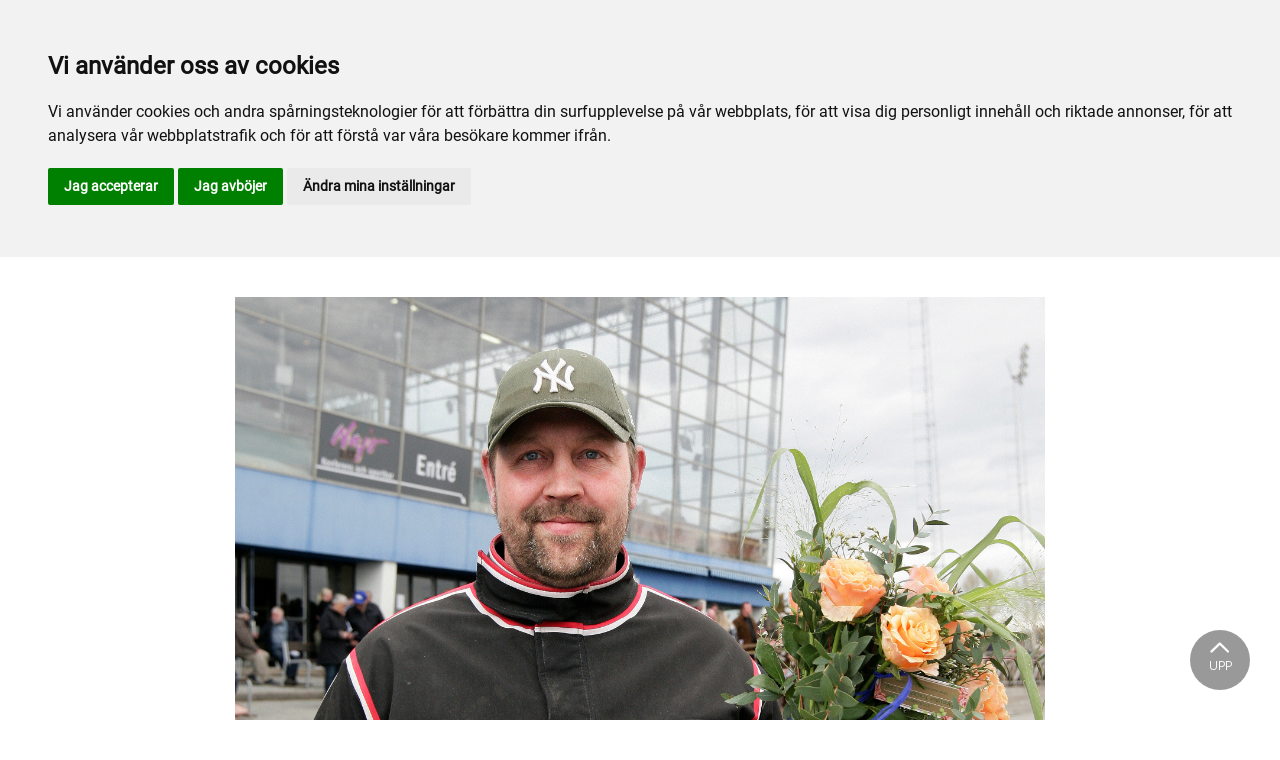

--- FILE ---
content_type: text/html; charset=utf-8
request_url: https://www.orebrotravet.se/sport-och-spel/sport/manadens-tranare/manadens-tranare/2023/september/manadens-tranare-augusti-2023/
body_size: 42951
content:

<!DOCTYPE html>
<html>
<head>
    <meta charset="utf-8">
    <meta name="viewport" content="width=device-width, initial-scale=1, shrink-to-fit=no">
    <meta name="theme-color" content="#00749e">
    <script src="https://www.google.com/recaptcha/api.js?onload=vueRecaptchaApiLoaded&render=explicit" async defer></script>


    
    <meta name="description" content="M&#xE5;nadens tr&#xE4;nare f&#xF6;r augusti m&#xE5;nad blev Stall Tobias Modig som k&#xF6;rde in knappt 100 000 kr till sina h&#xE4;st&#xE4;gare." />
    
    
    <title>Månadens Tränare - Augusti 2023</title>

<link rel="canonical" href="https://www.orebrotravet.se/sport-och-spel/sport/manadens-tranare/manadens-tranare/2023/september/manadens-tranare-augusti-2023/">    <meta property="og:url" content="https://www.orebrotravet.se/sport-och-spel/sport/manadens-tranare/manadens-tranare/2023/september/manadens-tranare-augusti-2023/" /><meta property="og:type" content="website" /><meta property="og:description" content="Månadens tränare för augusti månad blev Stall Tobias Modig som körde in knappt 100 000 kr till sina hästägare." /><meta property="og:image" content="https://www.orebrotravet.se/siteassets/bilder/sport-och-spel/manadens-tranare/tobias-modig-220430o.jpg" />
    <meta property="twitter:url" content="https://www.orebrotravet.se/sport-och-spel/sport/manadens-tranare/manadens-tranare/2023/september/manadens-tranare-augusti-2023/" /><meta property="twitter:card" content="summary" /><meta property="twitter:description" content="Månadens tränare för augusti månad blev Stall Tobias Modig som körde in knappt 100 000 kr till sina hästägare." /><meta property="twitter:image" content="https://www.orebrotravet.se/siteassets/bilder/sport-och-spel/manadens-tranare/tobias-modig-220430o.jpg" />
    <!-- Global site tag (gtag.js) - Google Analytics -->
<script async src="https://www.googletagmanager.com/gtag/js?id=G-H6BSFZF91C"></script>

<script>
window.dataLayer = window.dataLayer || [];
function gtag(){
	dataLayer.push(arguments);
}
gtag('consent', 'default', {
	'ad_storage': 'denied',
	'ad_user_data': 'denied',
	'ad_personalization': 'denied',
	'analytics_storage': 'denied'
});
</script>
<!-- End of Gtag -->

<!-- Cookie Consent by TermsFeed  -->
<script type="text/javascript" src="//www.termsfeed.com/public/cookie-consent/4.1.0/cookie-consent.js" charset="UTF-8"></script>
<script type="text/javascript" charset="UTF-8">
document.addEventListener('DOMContentLoaded', function () {
cookieconsent.run({"notice_banner_type":"headline","consent_type":"express","palette":"light","language":"sv","page_load_consent_levels":["strictly-necessary"],"notice_banner_reject_button_hide":false,"preferences_center_close_button_hide":false,"page_refresh_confirmation_buttons":false,"website_name":"Örebrotravet","website_privacy_policy_url":"https://www.orebrotravet.se/om-orebrotravet/cookiepolicy/","callbacks": {
	"scripts_specific_loaded": (level) => {
		switch(level) {
			case 'targeting':
				gtag('consent', 'update', {
					'ad_storage': 'granted',
					'ad_user_data': 'granted',
					'ad_personalization': 'granted',
					'analytics_storage': 'granted'
				});
				break;
		}
	}
},
"callbacks_force": true});
});
</script>

<script>
  window.dataLayer = window.dataLayer || [];
  function gtag(){dataLayer.push(arguments);}
  gtag('js', new Date());

  gtag('config', 'G-H6BSFZF91C');
</script>
    


<link href="/Assets/travbana.fe4d38fee2f0a31e98d4.css" rel="stylesheet">        <script type="text/javascript" style="background-color: #2e699e">

            function shadeColor2(color, percent) {
                var f = parseInt(color.slice(1), 16), t = percent < 0 ? 0 : 255, p = percent < 0 ? percent * -1 : percent, R = f >> 16, G = f >> 8 & 0x00FF, B = f & 0x0000FF;
                return '#' + (0x1000000 + (Math.round((t - R) * p) + R) * 0x10000 + (Math.round((t - G) * p) + G) * 0x100 + (Math.round((t - B) * p) + B)).toString(16).slice(1);
            }

            function hexToRgb(hex) {
                if (/^#([a-f0-9]{3}){1,2}$/.test(hex)) {
                    if (hex.length === 4) {
                        hex = '#' + [hex[1], hex[1], hex[2], hex[2], hex[3], hex[3]].join('');
                    }
                    var c = '0x' + hex.substring(1);
                    return [(c >> 16) & 255, (c >> 8) & 255, c & 255].join(',');
                }
            }

            function getThemeStyling(themeColors) {
                return (
                    '.block-default-bg {background-color: #f5f5f5 !important;}' +
                    '.block-default-gradient-bg {background: radial-gradient(circle at 74% 94%,rgba(40,40,40,.04) 0,rgba(40,40,40,.04) 50%,hsla(0,0%,78%,.04) 0,hsla(0,0%,78%,.04) 100%),radial-gradient(circle at 6% 84%,rgba(99,99,99,.04) 0,rgba(99,99,99,.04) 50%,rgba(45,45,45,.04) 0,rgba(45,45,45,.04) 100%),radial-gradient(circle at 100% 82%,rgba(0,75,135,.04) 0,rgba(0,75,135,.04) 50%,rgba(167,230,215,.04) 0,rgba(167,230,215,.1) 100%),linear-gradient(#f5f5f51f, #f5f5f54f) !important;}' +
                    '.block-bg {background-color:' + `${themeColors.main.background}1f` + ' !important;}' +
                    '.block-gradient-bg {background: radial-gradient(circle at 74% 94%,rgba(40,40,40,.04) 0,rgba(40,40,40,.04) 50%,hsla(0,0%,78%,.04) 0,hsla(0,0%,78%,.04) 100%),radial-gradient(circle at 6% 84%,rgba(99,99,99,.04) 0,rgba(99,99,99,.04) 50%,rgba(45,45,45,.04) 0,rgba(45,45,45,.04) 100%),radial-gradient(circle at 100% 82%,rgba(0,75,135,.04) 0,rgba(0,75,135,.04) 50%,rgba(167,230,215,.04) 0,rgba(167,230,215,.1) 100%),linear-gradient(' + `${themeColors.main.background}1f, ${themeColors.main.background}4f` + ') !important;}' +

                    '.theme--main--color {color:' + themeColors.main.color + '!important;}' +
                    '.theme--main--bg {background-color:' + themeColors.main.background + ' !important;}' +
                    '.theme--main--gradient {background:linear-gradient(to bottom, #1e2546, #00749e) !important;}' +

                    '.theme--main--button { background-color:' + themeColors.main.background + ' !important; color:' + themeColors.main.color + ' !important; }' +
                    '.theme--main--button:hover { background-color:' + shadeColor2(themeColors.main.background, -0.15) + ' !important;}' +
                    '.theme--main--simple-button { color:' + themeColors.main.background + ' !important;}' +

                    '.theme--main--button-discreet { background-color:rgba(0, 0, 0, 0.4) !important; color:white !important; }' +
                    '.theme--main--button-discreet:hover { background-color:' + themeColors.main.background + ' !important; color:' + themeColors.main.color + ' !important;}' +

                    '.theme--main--button-discreet-light { background-color:rgba(255, 255, 255, 0.8) !important; color:black !important; }' +
                    '.theme--main--button-discreet-light:hover { background-color:' + themeColors.main.background + ' !important; color:' + themeColors.main.color + ' !important;}' +

                    '.theme--main--button-inverted { background-color:' + themeColors.main.color + ' !important; color:' + themeColors.main.background + ' !important; }' +
                    '.theme--main--button-inverted:hover { background-color:' + shadeColor2(themeColors.main.color, -0.10) + ' !important;}' +
                    '.theme--main--button-inverted.is--active:hover{ filter: brightness(100%); }' +
                    '.theme--main--button-inverted.is--active{ border-color:' + themeColors.main.color + ' !important}' +

                    '.theme--main--button-outline { background-color:' + '#ffffff' + ' !important; color:' + themeColors.main.background + ' !important; border-color:' + themeColors.main.background + ' !important; border-radius: 50rem !important; }' +
                    '.theme--main--button-outline:hover { color: #ffffff !important; background-color:' + themeColors.main.background + ' !important;}' +
                    '.theme--main--button-outline.is--active:hover { color: #ffffff !important; background-color:' + themeColors.main.background + ' !important;}' +
                    '.theme--main--button-outline.is--active { color: #ffffff !important; background-color:' + themeColors.main.background + ' !important;} ' +


                    '.theme--main--link {color:' + themeColors.main.background + ' !important;}' +
                    '.theme--main--link span:hover {border-bottom: 2px solid' + themeColors.main.background + ' !important}' +
                    '.theme--main--link span.is--active {border-bottom: 2px solid' + themeColors.main.background + ' !important}' +

                    '.theme--secondary--color {color:' + themeColors.secondary.color + ' !important;}' +
                    '.theme--secondary--bg {background-color:' + themeColors.secondary.background + ' !important;}' +

                    '.theme--secondary--button {color:' + themeColors.secondary.color + ' !important; background-color:' + themeColors.secondary.background + ' !important;}' +
                    '.theme--secondary--button:hover { background-color:' + shadeColor2(themeColors.secondary.background, -0.03) + ' !important;}' +
                    '.theme--secondary--button.is--active:hover {background-color:' + shadeColor2(themeColors.secondary.background, -0.08) + ' !important;}' +
                    '.theme--secondary--button.is--active {background-color:' + shadeColor2(themeColors.secondary.background, -0.08) + ' !important;}' +

                    '.theme--overlay::after {background-image: linear-gradient(to bottom, rgba(' + hexToRgb(themeColors.main.background) + ', 0.82), rgba(' + hexToRgb(themeColors.main.background) + ', 0.82))!important; }' +

                    '.theme--footer--background {background-color:' + themeColors.main.background + ' !important;}'
                );
            }

            var style = document.createElement('style');
            style.innerHTML = getThemeStyling({
                main: {
                    color: '#ffffff',
                    background: '#2e699e'
                },
                secondary: {
                    color: '#000',
                    background: '#F5F5F5'
                },
            })
            // Get the first script tag
            var ref = document.querySelector('script');
            // Insert our new styles before the first script tag
            ref.parentNode.insertBefore(style, ref);
        </script>

    <script>
!function(T,l,y){var S=T.location,k="script",D="instrumentationKey",C="ingestionendpoint",I="disableExceptionTracking",E="ai.device.",b="toLowerCase",w="crossOrigin",N="POST",e="appInsightsSDK",t=y.name||"appInsights";(y.name||T[e])&&(T[e]=t);var n=T[t]||function(d){var g=!1,f=!1,m={initialize:!0,queue:[],sv:"5",version:2,config:d};function v(e,t){var n={},a="Browser";return n[E+"id"]=a[b](),n[E+"type"]=a,n["ai.operation.name"]=S&&S.pathname||"_unknown_",n["ai.internal.sdkVersion"]="javascript:snippet_"+(m.sv||m.version),{time:function(){var e=new Date;function t(e){var t=""+e;return 1===t.length&&(t="0"+t),t}return e.getUTCFullYear()+"-"+t(1+e.getUTCMonth())+"-"+t(e.getUTCDate())+"T"+t(e.getUTCHours())+":"+t(e.getUTCMinutes())+":"+t(e.getUTCSeconds())+"."+((e.getUTCMilliseconds()/1e3).toFixed(3)+"").slice(2,5)+"Z"}(),iKey:e,name:"Microsoft.ApplicationInsights."+e.replace(/-/g,"")+"."+t,sampleRate:100,tags:n,data:{baseData:{ver:2}}}}var h=d.url||y.src;if(h){function a(e){var t,n,a,i,r,o,s,c,u,p,l;g=!0,m.queue=[],f||(f=!0,t=h,s=function(){var e={},t=d.connectionString;if(t)for(var n=t.split(";"),a=0;a<n.length;a++){var i=n[a].split("=");2===i.length&&(e[i[0][b]()]=i[1])}if(!e[C]){var r=e.endpointsuffix,o=r?e.location:null;e[C]="https://"+(o?o+".":"")+"dc."+(r||"services.visualstudio.com")}return e}(),c=s[D]||d[D]||"",u=s[C],p=u?u+"/v2/track":d.endpointUrl,(l=[]).push((n="SDK LOAD Failure: Failed to load Application Insights SDK script (See stack for details)",a=t,i=p,(o=(r=v(c,"Exception")).data).baseType="ExceptionData",o.baseData.exceptions=[{typeName:"SDKLoadFailed",message:n.replace(/\./g,"-"),hasFullStack:!1,stack:n+"\nSnippet failed to load ["+a+"] -- Telemetry is disabled\nHelp Link: https://go.microsoft.com/fwlink/?linkid=2128109\nHost: "+(S&&S.pathname||"_unknown_")+"\nEndpoint: "+i,parsedStack:[]}],r)),l.push(function(e,t,n,a){var i=v(c,"Message"),r=i.data;r.baseType="MessageData";var o=r.baseData;return o.message='AI (Internal): 99 message:"'+("SDK LOAD Failure: Failed to load Application Insights SDK script (See stack for details) ("+n+")").replace(/\"/g,"")+'"',o.properties={endpoint:a},i}(0,0,t,p)),function(e,t){if(JSON){var n=T.fetch;if(n&&!y.useXhr)n(t,{method:N,body:JSON.stringify(e),mode:"cors"});else if(XMLHttpRequest){var a=new XMLHttpRequest;a.open(N,t),a.setRequestHeader("Content-type","application/json"),a.send(JSON.stringify(e))}}}(l,p))}function i(e,t){f||setTimeout(function(){!t&&m.core||a()},500)}var e=function(){var n=l.createElement(k);n.src=h;var e=y[w];return!e&&""!==e||"undefined"==n[w]||(n[w]=e),n.onload=i,n.onerror=a,n.onreadystatechange=function(e,t){"loaded"!==n.readyState&&"complete"!==n.readyState||i(0,t)},n}();y.ld<0?l.getElementsByTagName("head")[0].appendChild(e):setTimeout(function(){l.getElementsByTagName(k)[0].parentNode.appendChild(e)},y.ld||0)}try{m.cookie=l.cookie}catch(p){}function t(e){for(;e.length;)!function(t){m[t]=function(){var e=arguments;g||m.queue.push(function(){m[t].apply(m,e)})}}(e.pop())}var n="track",r="TrackPage",o="TrackEvent";t([n+"Event",n+"PageView",n+"Exception",n+"Trace",n+"DependencyData",n+"Metric",n+"PageViewPerformance","start"+r,"stop"+r,"start"+o,"stop"+o,"addTelemetryInitializer","setAuthenticatedUserContext","clearAuthenticatedUserContext","flush"]),m.SeverityLevel={Verbose:0,Information:1,Warning:2,Error:3,Critical:4};var s=(d.extensionConfig||{}).ApplicationInsightsAnalytics||{};if(!0!==d[I]&&!0!==s[I]){var c="onerror";t(["_"+c]);var u=T[c];T[c]=function(e,t,n,a,i){var r=u&&u(e,t,n,a,i);return!0!==r&&m["_"+c]({message:e,url:t,lineNumber:n,columnNumber:a,error:i}),r},d.autoExceptionInstrumented=!0}return m}(y.cfg);function a(){y.onInit&&y.onInit(n)}(T[t]=n).queue&&0===n.queue.length?(n.queue.push(a),n.trackPageView({})):a()}(window,document,{src: "https://js.monitor.azure.com/scripts/b/ai.2.gbl.min.js", crossOrigin: "anonymous", cfg: { instrumentationKey:'45bb63b0-2314-4a0e-a3ac-56d6adee9ae3' }});
</script>


</head>
<body class="language-markup NewsPage">
    

    <script src="/Assets/head.abfb780e94822b2460d7.js"></script>
    <div head-app>


<masthead inline-template>
    <div>
        



<!--#region DESKTOP -->
<navigation-desktop
    inline-template
    v-if="isFullDesktop"
    v-bind:topbar-nav="[{&quot;title&quot;:&quot;Kontakta oss&quot;,&quot;id&quot;:&quot;ffb403de-f1c8-4a66-89eb-e84df05108e8&quot;,&quot;url&quot;:&quot;/om-orebrotravet/kontakta-oss/&quot;,&quot;icon&quot;:&quot;&quot;,&quot;items&quot;:[],&quot;external&quot;:false,&quot;isCurrent&quot;:false,&quot;link&quot;:false,&quot;key&quot;:&quot;e7cc9623-f930-4373-aaa3-fc5597c25946&quot;,&quot;extraSelfLink&quot;:false,&quot;extraSelfLinkText&quot;:null,&quot;externalLinkTarget&quot;:&quot;&quot;,&quot;target&quot;:&quot;&quot;},{&quot;title&quot;:&quot;\u00D6rebro Linde travskola&quot;,&quot;id&quot;:&quot;97a0734a-aad7-4155-adcd-ebeeef2c85fa&quot;,&quot;url&quot;:&quot;https://www.travskola.se/skolor/orebrolinde-travskola/&quot;,&quot;icon&quot;:&quot;&quot;,&quot;items&quot;:[],&quot;external&quot;:false,&quot;isCurrent&quot;:false,&quot;link&quot;:false,&quot;key&quot;:&quot;df8d3b9b-c9f5-45a3-8e58-2250d034c833&quot;,&quot;extraSelfLink&quot;:false,&quot;extraSelfLinkText&quot;:null,&quot;externalLinkTarget&quot;:&quot;&quot;,&quot;target&quot;:&quot;&quot;}]"
    v-bind:primary-nav="[{&quot;title&quot;:&quot;Svampen \u00D6rebro&quot;,&quot;id&quot;:&quot;24299e9a-2458-4c0a-99bc-f2b703c932a7&quot;,&quot;url&quot;:&quot;/svampen-orebro/&quot;,&quot;icon&quot;:null,&quot;items&quot;:[{&quot;title&quot;:&quot;Om Svampen \u00D6rebro&quot;,&quot;id&quot;:&quot;eee1cd03-8cab-428e-b4d8-b73cb6236555&quot;,&quot;url&quot;:&quot;/svampen-orebro/om-svampen/&quot;,&quot;icon&quot;:null,&quot;items&quot;:[{&quot;title&quot;:&quot;Om Svampen \u00D6rebro&quot;,&quot;id&quot;:&quot;5d20eb63-4dca-412e-bb61-5e11ec0cf786&quot;,&quot;url&quot;:&quot;/svampen-orebro/om-svampen/om-svampen-orebro/&quot;,&quot;icon&quot;:&quot;&quot;,&quot;items&quot;:[],&quot;external&quot;:false,&quot;isCurrent&quot;:false,&quot;link&quot;:false,&quot;key&quot;:&quot;1b3f077a-69d8-4d81-ad59-f54cdebbecb9&quot;,&quot;extraSelfLink&quot;:false,&quot;extraSelfLinkText&quot;:null,&quot;externalLinkTarget&quot;:&quot;&quot;,&quot;target&quot;:&quot;&quot;},{&quot;title&quot;:&quot;Fakta om Svampen&quot;,&quot;id&quot;:&quot;86bce945-365a-498e-9ba7-77974c83b471&quot;,&quot;url&quot;:&quot;/svampen-orebro/om-svampen/fakta-om-svampen/&quot;,&quot;icon&quot;:&quot;&quot;,&quot;items&quot;:[],&quot;external&quot;:false,&quot;isCurrent&quot;:false,&quot;link&quot;:false,&quot;key&quot;:&quot;828c13dc-68e5-4b49-a2d7-eaed51e68344&quot;,&quot;extraSelfLink&quot;:false,&quot;extraSelfLinkText&quot;:null,&quot;externalLinkTarget&quot;:&quot;&quot;,&quot;target&quot;:&quot;&quot;},{&quot;title&quot;:&quot;Anm\u00E4lda h\u00E4star till Svampen \u00D6rebro&quot;,&quot;id&quot;:&quot;079f16d2-f500-45d9-b9ad-4f4217daf64b&quot;,&quot;url&quot;:&quot;/svampen-orebro/om-svampen/anmalda-hastar/&quot;,&quot;icon&quot;:&quot;&quot;,&quot;items&quot;:[],&quot;external&quot;:false,&quot;isCurrent&quot;:false,&quot;link&quot;:false,&quot;key&quot;:&quot;e45898ab-e833-478f-8ea3-f3f30f7a374f&quot;,&quot;extraSelfLink&quot;:false,&quot;extraSelfLinkText&quot;:null,&quot;externalLinkTarget&quot;:&quot;&quot;,&quot;target&quot;:&quot;&quot;}],&quot;external&quot;:false,&quot;isCurrent&quot;:false,&quot;link&quot;:false,&quot;key&quot;:&quot;5bfc1578-db7f-4e8b-86e6-a92587a242b4&quot;,&quot;extraSelfLink&quot;:false,&quot;extraSelfLinkText&quot;:null,&quot;externalLinkTarget&quot;:&quot;&quot;,&quot;target&quot;:&quot;&quot;},{&quot;title&quot;:&quot;Historik&quot;,&quot;id&quot;:&quot;ce2ffcde-fcc8-4338-a8bd-23b1b901e843&quot;,&quot;url&quot;:&quot;/svampen-orebro/historik/&quot;,&quot;icon&quot;:null,&quot;items&quot;:[{&quot;title&quot;:&quot;Tidigare vinnare&quot;,&quot;id&quot;:&quot;428c3075-779f-47d3-89f8-b8be87338417&quot;,&quot;url&quot;:&quot;/svampen-orebro/historik/tidigare-vinnare/&quot;,&quot;icon&quot;:&quot;&quot;,&quot;items&quot;:[],&quot;external&quot;:false,&quot;isCurrent&quot;:false,&quot;link&quot;:false,&quot;key&quot;:&quot;8339c4c6-a6d7-4cdd-9641-9973fca06d11&quot;,&quot;extraSelfLink&quot;:false,&quot;extraSelfLinkText&quot;:null,&quot;externalLinkTarget&quot;:&quot;&quot;,&quot;target&quot;:&quot;&quot;}],&quot;external&quot;:false,&quot;isCurrent&quot;:false,&quot;link&quot;:false,&quot;key&quot;:&quot;4e1056fb-7371-4bfc-890e-fe2cebe1143e&quot;,&quot;extraSelfLink&quot;:false,&quot;extraSelfLinkText&quot;:null,&quot;externalLinkTarget&quot;:&quot;&quot;,&quot;target&quot;:&quot;&quot;},{&quot;title&quot;:&quot;\u00D6vriga profillopp&quot;,&quot;id&quot;:&quot;f142c9be-7990-41c6-b58d-5e012307048c&quot;,&quot;url&quot;:&quot;/svampen-orebro/ovriga-profillopp/&quot;,&quot;icon&quot;:null,&quot;items&quot;:[{&quot;title&quot;:&quot;\u00D6rebrotravets profillopp&quot;,&quot;id&quot;:&quot;8ea495ae-a9e4-416a-9321-e534983f8de0&quot;,&quot;url&quot;:&quot;/sport-och-spel/sport/profillopp/&quot;,&quot;icon&quot;:&quot;&quot;,&quot;items&quot;:[],&quot;external&quot;:false,&quot;isCurrent&quot;:false,&quot;link&quot;:false,&quot;key&quot;:&quot;63d8fd98-2e09-4ed4-9211-5d2f57bb6cfb&quot;,&quot;extraSelfLink&quot;:false,&quot;extraSelfLinkText&quot;:null,&quot;externalLinkTarget&quot;:&quot;&quot;,&quot;target&quot;:&quot;&quot;}],&quot;external&quot;:false,&quot;isCurrent&quot;:false,&quot;link&quot;:false,&quot;key&quot;:&quot;275dfbd3-5b1f-4ac2-8466-9dacc6d3a2c5&quot;,&quot;extraSelfLink&quot;:false,&quot;extraSelfLinkText&quot;:null,&quot;externalLinkTarget&quot;:&quot;&quot;,&quot;target&quot;:&quot;&quot;}],&quot;external&quot;:false,&quot;isCurrent&quot;:false,&quot;link&quot;:false,&quot;key&quot;:&quot;5f65bcd6-24db-4424-81a0-76a2e41c2790&quot;,&quot;extraSelfLink&quot;:false,&quot;extraSelfLinkText&quot;:null,&quot;externalLinkTarget&quot;:&quot;&quot;,&quot;target&quot;:&quot;&quot;},{&quot;title&quot;:&quot;Sport och spel&quot;,&quot;id&quot;:&quot;e2089b1b-01fb-4dcb-a535-4f5bfb66c69d&quot;,&quot;url&quot;:&quot;/sport-och-spel/&quot;,&quot;icon&quot;:null,&quot;items&quot;:[{&quot;title&quot;:&quot;F\u00F6r aktiva&quot;,&quot;id&quot;:&quot;49580b70-b9ca-4cba-8139-7432a5d528e7&quot;,&quot;url&quot;:&quot;/sport-och-spel/for-aktiva/&quot;,&quot;icon&quot;:null,&quot;items&quot;:[{&quot;title&quot;:&quot;T\u00E4vlingsrutiner&quot;,&quot;id&quot;:&quot;176acc25-2635-43b1-939f-e2ffc9d0b0ea&quot;,&quot;url&quot;:&quot;/sport-och-spel/for-aktiva/tavlingsrutiner/&quot;,&quot;icon&quot;:&quot;&quot;,&quot;items&quot;:[],&quot;external&quot;:false,&quot;isCurrent&quot;:false,&quot;link&quot;:false,&quot;key&quot;:&quot;565c8877-76ce-4638-8238-e809987d7cb4&quot;,&quot;extraSelfLink&quot;:false,&quot;extraSelfLinkText&quot;:null,&quot;externalLinkTarget&quot;:&quot;&quot;,&quot;target&quot;:&quot;&quot;},{&quot;title&quot;:&quot;Banans \u00F6ppettider&quot;,&quot;id&quot;:&quot;5685f258-93eb-48e1-8b2b-09b96f392d34&quot;,&quot;url&quot;:&quot;/sport-och-spel/for-aktiva/banans-oppettider/&quot;,&quot;icon&quot;:&quot;&quot;,&quot;items&quot;:[],&quot;external&quot;:false,&quot;isCurrent&quot;:false,&quot;link&quot;:false,&quot;key&quot;:&quot;8bcd4a78-3e99-440f-9b7a-a22eb9f75afe&quot;,&quot;extraSelfLink&quot;:false,&quot;extraSelfLinkText&quot;:null,&quot;externalLinkTarget&quot;:&quot;&quot;,&quot;target&quot;:&quot;&quot;},{&quot;title&quot;:&quot;Banrekord&quot;,&quot;id&quot;:&quot;65b3bc4c-5ad0-4e8b-abce-db8e0590dc77&quot;,&quot;url&quot;:&quot;/sport-och-spel/for-aktiva/banrekord/&quot;,&quot;icon&quot;:&quot;&quot;,&quot;items&quot;:[],&quot;external&quot;:false,&quot;isCurrent&quot;:false,&quot;link&quot;:false,&quot;key&quot;:&quot;16f47c7c-55b5-40f3-8462-1fcc8f7c796c&quot;,&quot;extraSelfLink&quot;:false,&quot;extraSelfLinkText&quot;:null,&quot;externalLinkTarget&quot;:&quot;&quot;,&quot;target&quot;:&quot;&quot;},{&quot;title&quot;:&quot;Provlopp&quot;,&quot;id&quot;:&quot;0e7b9258-8da4-4536-8172-f9361c1a63ff&quot;,&quot;url&quot;:&quot;/sport-och-spel/for-aktiva/provlopp/&quot;,&quot;icon&quot;:&quot;&quot;,&quot;items&quot;:[],&quot;external&quot;:false,&quot;isCurrent&quot;:false,&quot;link&quot;:false,&quot;key&quot;:&quot;4c8e49d3-1af6-49c5-94a6-93fb728c2ee9&quot;,&quot;extraSelfLink&quot;:false,&quot;extraSelfLinkText&quot;:null,&quot;externalLinkTarget&quot;:&quot;&quot;,&quot;target&quot;:&quot;&quot;},{&quot;title&quot;:&quot;Nytt i stallarna&quot;,&quot;id&quot;:&quot;4e42a9ab-0386-49e7-b849-81a125603b68&quot;,&quot;url&quot;:&quot;/sport-och-spel/for-aktiva/nytt-i-stallarna/&quot;,&quot;icon&quot;:&quot;&quot;,&quot;items&quot;:[],&quot;external&quot;:false,&quot;isCurrent&quot;:false,&quot;link&quot;:false,&quot;key&quot;:&quot;b912f578-8d07-4c55-935e-19d9cd899770&quot;,&quot;extraSelfLink&quot;:false,&quot;extraSelfLinkText&quot;:null,&quot;externalLinkTarget&quot;:&quot;&quot;,&quot;target&quot;:&quot;&quot;},{&quot;title&quot;:&quot;Att \u00E4ga h\u00E4st&quot;,&quot;id&quot;:&quot;5ca44fa9-a5ad-4458-bf4e-39325f9010b9&quot;,&quot;url&quot;:&quot;/sport-och-spel/for-aktiva/att-aga-hast/&quot;,&quot;icon&quot;:&quot;&quot;,&quot;items&quot;:[],&quot;external&quot;:false,&quot;isCurrent&quot;:false,&quot;link&quot;:false,&quot;key&quot;:&quot;d2aa6a2a-832e-4c39-95c3-3ef5ff3ecd66&quot;,&quot;extraSelfLink&quot;:false,&quot;extraSelfLinkText&quot;:null,&quot;externalLinkTarget&quot;:&quot;&quot;,&quot;target&quot;:&quot;&quot;},{&quot;title&quot;:&quot;\u00C5rskort&quot;,&quot;id&quot;:&quot;a13ac8f2-0ffc-4746-9bb9-6e1ebda31210&quot;,&quot;url&quot;:&quot;/sport-och-spel/for-aktiva/arskort-och-programprenumeration/&quot;,&quot;icon&quot;:&quot;&quot;,&quot;items&quot;:[],&quot;external&quot;:false,&quot;isCurrent&quot;:false,&quot;link&quot;:false,&quot;key&quot;:&quot;50b1ae2b-410f-4868-923b-6b48151e409e&quot;,&quot;extraSelfLink&quot;:false,&quot;extraSelfLinkText&quot;:null,&quot;externalLinkTarget&quot;:&quot;&quot;,&quot;target&quot;:&quot;&quot;},{&quot;title&quot;:&quot;Travsportens etiska plattform&quot;,&quot;id&quot;:&quot;29665b2d-84c6-47d1-86fa-d21359359137&quot;,&quot;url&quot;:&quot;/sport-och-spel/for-aktiva/travsportens-etiska-plattform/&quot;,&quot;icon&quot;:&quot;&quot;,&quot;items&quot;:[],&quot;external&quot;:false,&quot;isCurrent&quot;:false,&quot;link&quot;:false,&quot;key&quot;:&quot;987621d4-9a55-4f54-b451-9c80599faf58&quot;,&quot;extraSelfLink&quot;:false,&quot;extraSelfLinkText&quot;:null,&quot;externalLinkTarget&quot;:&quot;&quot;,&quot;target&quot;:&quot;&quot;},{&quot;title&quot;:&quot;Andelsh\u00E4star&quot;,&quot;id&quot;:&quot;1acaeed2-0d47-4669-ac1c-c7502ec9ded0&quot;,&quot;url&quot;:&quot;/sport-och-spel/for-aktiva/andelshastar/&quot;,&quot;icon&quot;:&quot;&quot;,&quot;items&quot;:[],&quot;external&quot;:false,&quot;isCurrent&quot;:false,&quot;link&quot;:false,&quot;key&quot;:&quot;a317f37a-3d6e-4707-921b-ce142bc98204&quot;,&quot;extraSelfLink&quot;:false,&quot;extraSelfLinkText&quot;:null,&quot;externalLinkTarget&quot;:&quot;&quot;,&quot;target&quot;:&quot;&quot;}],&quot;external&quot;:false,&quot;isCurrent&quot;:false,&quot;link&quot;:false,&quot;key&quot;:&quot;54e539a8-c8e8-4f3f-9fdb-2c20c7022a1e&quot;,&quot;extraSelfLink&quot;:false,&quot;extraSelfLinkText&quot;:null,&quot;externalLinkTarget&quot;:&quot;&quot;,&quot;target&quot;:&quot;&quot;},{&quot;title&quot;:&quot;Sport&quot;,&quot;id&quot;:&quot;7a20cdb6-ac36-4ea2-9259-d7ac0e9efa1a&quot;,&quot;url&quot;:&quot;/sport-och-spel/sport/&quot;,&quot;icon&quot;:null,&quot;items&quot;:[{&quot;title&quot;:&quot;Profillopp&quot;,&quot;id&quot;:&quot;dbd68391-0cb3-4da5-a2c9-b02d19ed73e5&quot;,&quot;url&quot;:&quot;/sport-och-spel/sport/profillopp/&quot;,&quot;icon&quot;:&quot;&quot;,&quot;items&quot;:[],&quot;external&quot;:false,&quot;isCurrent&quot;:false,&quot;link&quot;:false,&quot;key&quot;:&quot;e3b33b51-c072-40b5-8b51-f331a1f95b94&quot;,&quot;extraSelfLink&quot;:false,&quot;extraSelfLinkText&quot;:null,&quot;externalLinkTarget&quot;:&quot;&quot;,&quot;target&quot;:&quot;&quot;},{&quot;title&quot;:&quot;A-tr\u00E4nare&quot;,&quot;id&quot;:&quot;a6c1dd35-3d92-4acb-9ff0-fa75a559371d&quot;,&quot;url&quot;:&quot;/sport-och-spel/sport/a-tranare/&quot;,&quot;icon&quot;:&quot;&quot;,&quot;items&quot;:[],&quot;external&quot;:false,&quot;isCurrent&quot;:false,&quot;link&quot;:false,&quot;key&quot;:&quot;effe9fee-2847-48a8-802f-65d4bb71f022&quot;,&quot;extraSelfLink&quot;:false,&quot;extraSelfLinkText&quot;:null,&quot;externalLinkTarget&quot;:&quot;&quot;,&quot;target&quot;:&quot;&quot;},{&quot;title&quot;:&quot;\u00D6rebroh\u00E4star till start&quot;,&quot;id&quot;:&quot;a01b0202-7917-49a2-851e-d9eba17bf7ce&quot;,&quot;url&quot;:&quot;/sport-och-spel/sport/orebrohastar-till-start/&quot;,&quot;icon&quot;:&quot;&quot;,&quot;items&quot;:[],&quot;external&quot;:false,&quot;isCurrent&quot;:false,&quot;link&quot;:false,&quot;key&quot;:&quot;2e3ec9ec-805d-42ad-8e84-16cb9b249875&quot;,&quot;extraSelfLink&quot;:false,&quot;extraSelfLinkText&quot;:null,&quot;externalLinkTarget&quot;:&quot;&quot;,&quot;target&quot;:&quot;&quot;},{&quot;title&quot;:&quot;Veckans h\u00F6jdare&quot;,&quot;id&quot;:&quot;855c5775-8919-47fb-b88a-70e80177b7e4&quot;,&quot;url&quot;:&quot;/sport-och-spel/sport/veckans-hojdare/&quot;,&quot;icon&quot;:&quot;&quot;,&quot;items&quot;:[],&quot;external&quot;:false,&quot;isCurrent&quot;:false,&quot;link&quot;:false,&quot;key&quot;:&quot;757efac6-90bf-46df-b2f4-b12f3e9c415a&quot;,&quot;extraSelfLink&quot;:false,&quot;extraSelfLinkText&quot;:null,&quot;externalLinkTarget&quot;:&quot;&quot;,&quot;target&quot;:&quot;&quot;},{&quot;title&quot;:&quot;Championat&quot;,&quot;id&quot;:&quot;13d2ea56-93de-4378-8170-cb12d6d7ee74&quot;,&quot;url&quot;:&quot;/sport-och-spel/sport/championat/&quot;,&quot;icon&quot;:&quot;&quot;,&quot;items&quot;:[],&quot;external&quot;:false,&quot;isCurrent&quot;:false,&quot;link&quot;:false,&quot;key&quot;:&quot;cc363cde-eb6b-4155-b0e9-9c0196a18953&quot;,&quot;extraSelfLink&quot;:false,&quot;extraSelfLinkText&quot;:null,&quot;externalLinkTarget&quot;:&quot;&quot;,&quot;target&quot;:&quot;&quot;},{&quot;title&quot;:&quot;V75-segrar&quot;,&quot;id&quot;:&quot;9c850e25-7ab6-4990-80cc-6bf1b2b1f057&quot;,&quot;url&quot;:&quot;/sport-och-spel/sport/v75-segrar/&quot;,&quot;icon&quot;:&quot;&quot;,&quot;items&quot;:[],&quot;external&quot;:false,&quot;isCurrent&quot;:false,&quot;link&quot;:false,&quot;key&quot;:&quot;c670a439-d4c4-450c-af7a-fb62b64e30be&quot;,&quot;extraSelfLink&quot;:false,&quot;extraSelfLinkText&quot;:null,&quot;externalLinkTarget&quot;:&quot;&quot;,&quot;target&quot;:&quot;&quot;},{&quot;title&quot;:&quot;Serier och ligor&quot;,&quot;id&quot;:&quot;f87a1c84-84e3-406c-808b-9920ff27b79e&quot;,&quot;url&quot;:&quot;/sport-och-spel/sport/serier-och-ligor/&quot;,&quot;icon&quot;:&quot;&quot;,&quot;items&quot;:[],&quot;external&quot;:false,&quot;isCurrent&quot;:false,&quot;link&quot;:false,&quot;key&quot;:&quot;b2e37bb5-f8dc-4c20-9d39-87ba9a0bf399&quot;,&quot;extraSelfLink&quot;:false,&quot;extraSelfLinkText&quot;:null,&quot;externalLinkTarget&quot;:&quot;&quot;,&quot;target&quot;:&quot;&quot;},{&quot;title&quot;:&quot;M\u00E5nadens h\u00E4st&quot;,&quot;id&quot;:&quot;bcddab00-d895-4647-b40e-dcddc9c996bb&quot;,&quot;url&quot;:&quot;/sport-och-spel/sport/manadens-hast/&quot;,&quot;icon&quot;:&quot;&quot;,&quot;items&quot;:[],&quot;external&quot;:false,&quot;isCurrent&quot;:false,&quot;link&quot;:false,&quot;key&quot;:&quot;56b93339-7992-4400-85f8-2d9206feb039&quot;,&quot;extraSelfLink&quot;:false,&quot;extraSelfLinkText&quot;:null,&quot;externalLinkTarget&quot;:&quot;&quot;,&quot;target&quot;:&quot;&quot;},{&quot;title&quot;:&quot;M\u00E5nadens h\u00E4st\u00E4gare&quot;,&quot;id&quot;:&quot;351f8e28-3803-4639-9d23-c12f353a0de4&quot;,&quot;url&quot;:&quot;/sport-och-spel/sport/manadens-hastagare/&quot;,&quot;icon&quot;:&quot;&quot;,&quot;items&quot;:[],&quot;external&quot;:false,&quot;isCurrent&quot;:false,&quot;link&quot;:false,&quot;key&quot;:&quot;75f598e2-1046-4f02-b8cd-0a9e98c808d2&quot;,&quot;extraSelfLink&quot;:false,&quot;extraSelfLinkText&quot;:null,&quot;externalLinkTarget&quot;:&quot;&quot;,&quot;target&quot;:&quot;&quot;},{&quot;title&quot;:&quot;M\u00E5nadens tr\u00E4nare&quot;,&quot;id&quot;:&quot;25e6417f-4cb7-4ea2-a1d2-1642c15a7e20&quot;,&quot;url&quot;:&quot;/sport-och-spel/sport/manadens-tranare/&quot;,&quot;icon&quot;:&quot;&quot;,&quot;items&quot;:[],&quot;external&quot;:false,&quot;isCurrent&quot;:false,&quot;link&quot;:false,&quot;key&quot;:&quot;ccf65ab3-eb56-479c-895b-a4bd06bad681&quot;,&quot;extraSelfLink&quot;:false,&quot;extraSelfLinkText&quot;:null,&quot;externalLinkTarget&quot;:&quot;&quot;,&quot;target&quot;:&quot;&quot;},{&quot;title&quot;:&quot;T\u00E4vlingsdagar&quot;,&quot;id&quot;:&quot;99a73f0e-2879-4284-b324-8f6ee239e1f7&quot;,&quot;url&quot;:&quot;/sport-och-spel/sport/tavlingsdagar/&quot;,&quot;icon&quot;:&quot;&quot;,&quot;items&quot;:[],&quot;external&quot;:false,&quot;isCurrent&quot;:false,&quot;link&quot;:false,&quot;key&quot;:&quot;3b63f6ed-f71c-434f-ae31-35cadeac8760&quot;,&quot;extraSelfLink&quot;:false,&quot;extraSelfLinkText&quot;:null,&quot;externalLinkTarget&quot;:&quot;&quot;,&quot;target&quot;:&quot;&quot;},{&quot;title&quot;:&quot;Lopparkiv&quot;,&quot;id&quot;:&quot;28873e49-9186-4a38-b2d1-26538bfdc761&quot;,&quot;url&quot;:&quot;/sport-och-spel/sport/Lopparkiv/&quot;,&quot;icon&quot;:&quot;&quot;,&quot;items&quot;:[],&quot;external&quot;:false,&quot;isCurrent&quot;:false,&quot;link&quot;:false,&quot;key&quot;:&quot;9188cbbc-fab2-4746-a6e8-60e1c73fce60&quot;,&quot;extraSelfLink&quot;:false,&quot;extraSelfLinkText&quot;:null,&quot;externalLinkTarget&quot;:&quot;&quot;,&quot;target&quot;:&quot;&quot;}],&quot;external&quot;:false,&quot;isCurrent&quot;:false,&quot;link&quot;:false,&quot;key&quot;:&quot;fccb2762-b602-4d48-84c7-3e5ae5d3a61f&quot;,&quot;extraSelfLink&quot;:false,&quot;extraSelfLinkText&quot;:null,&quot;externalLinkTarget&quot;:&quot;&quot;,&quot;target&quot;:&quot;&quot;},{&quot;title&quot;:&quot;Spel&quot;,&quot;id&quot;:&quot;5552e211-38bb-4b7e-bb20-e5b9468a6d5a&quot;,&quot;url&quot;:&quot;/sport-och-spel/spel/&quot;,&quot;icon&quot;:null,&quot;items&quot;:[{&quot;title&quot;:&quot;Resultat och m\u00E5lfoton&quot;,&quot;id&quot;:&quot;5675a929-56e2-4c25-ba8a-373b3d68d54e&quot;,&quot;url&quot;:&quot;/sport-och-spel/spel/resultat-och-malfoton/&quot;,&quot;icon&quot;:&quot;&quot;,&quot;items&quot;:[],&quot;external&quot;:false,&quot;isCurrent&quot;:false,&quot;link&quot;:false,&quot;key&quot;:&quot;6df1a756-973b-4fc0-a5a2-fddd1aea8542&quot;,&quot;extraSelfLink&quot;:false,&quot;extraSelfLinkText&quot;:null,&quot;externalLinkTarget&quot;:&quot;&quot;,&quot;target&quot;:&quot;&quot;},{&quot;title&quot;:&quot;Ranking och systemf\u00F6rslag&quot;,&quot;id&quot;:&quot;21e46037-15a9-4043-a615-ab32d8e8f1a4&quot;,&quot;url&quot;:&quot;/sport-och-spel/spel/ranking-och-systemforslag/&quot;,&quot;icon&quot;:&quot;&quot;,&quot;items&quot;:[],&quot;external&quot;:false,&quot;isCurrent&quot;:false,&quot;link&quot;:false,&quot;key&quot;:&quot;c34447fc-e51f-41c5-a14b-98ae9f538773&quot;,&quot;extraSelfLink&quot;:false,&quot;extraSelfLinkText&quot;:null,&quot;externalLinkTarget&quot;:&quot;&quot;,&quot;target&quot;:&quot;&quot;},{&quot;title&quot;:&quot;Banprogram&quot;,&quot;id&quot;:&quot;6a653f22-d228-4701-8df0-c65c690e9baf&quot;,&quot;url&quot;:&quot;/sport-och-spel/spel/banprogram/&quot;,&quot;icon&quot;:&quot;&quot;,&quot;items&quot;:[],&quot;external&quot;:false,&quot;isCurrent&quot;:false,&quot;link&quot;:false,&quot;key&quot;:&quot;c0b76e68-84c8-4028-99e8-75d53965e201&quot;,&quot;extraSelfLink&quot;:false,&quot;extraSelfLinkText&quot;:null,&quot;externalLinkTarget&quot;:&quot;&quot;,&quot;target&quot;:&quot;&quot;}],&quot;external&quot;:false,&quot;isCurrent&quot;:false,&quot;link&quot;:false,&quot;key&quot;:&quot;4261c28a-b9e8-4812-8cbe-0f0d31cbed7d&quot;,&quot;extraSelfLink&quot;:false,&quot;extraSelfLinkText&quot;:null,&quot;externalLinkTarget&quot;:&quot;&quot;,&quot;target&quot;:&quot;&quot;},{&quot;title&quot;:&quot;\u00D6rebro Linde Travskola&quot;,&quot;id&quot;:&quot;d4ea0f6a-ddbb-4c4c-a844-b9b99cea534a&quot;,&quot;url&quot;:&quot;/sport-och-spel/orebro-linde-travskola/&quot;,&quot;icon&quot;:null,&quot;items&quot;:[{&quot;title&quot;:&quot;V\u00E4lkommen till travskolan&quot;,&quot;id&quot;:&quot;a0b61ad7-64bd-4b40-b95e-227ee8386bb6&quot;,&quot;url&quot;:&quot;/sport-och-spel/orebro-linde-travskola/valkommen-till-travskolan/&quot;,&quot;icon&quot;:&quot;&quot;,&quot;items&quot;:[],&quot;external&quot;:false,&quot;isCurrent&quot;:false,&quot;link&quot;:false,&quot;key&quot;:&quot;871e5661-b6da-453b-841a-2435beffb7c7&quot;,&quot;extraSelfLink&quot;:false,&quot;extraSelfLinkText&quot;:null,&quot;externalLinkTarget&quot;:&quot;&quot;,&quot;target&quot;:&quot;&quot;},{&quot;title&quot;:&quot;Aktuellt&quot;,&quot;id&quot;:&quot;18afab47-d2e7-46ae-96c7-b0dd95496aa4&quot;,&quot;url&quot;:&quot;/sport-och-spel/orebro-linde-travskola/aktuellt/&quot;,&quot;icon&quot;:&quot;&quot;,&quot;items&quot;:[],&quot;external&quot;:false,&quot;isCurrent&quot;:false,&quot;link&quot;:false,&quot;key&quot;:&quot;734f298f-5391-472d-8f82-c2cd4786b425&quot;,&quot;extraSelfLink&quot;:false,&quot;extraSelfLinkText&quot;:null,&quot;externalLinkTarget&quot;:&quot;&quot;,&quot;target&quot;:&quot;&quot;},{&quot;title&quot;:&quot;Licensutbildningar&quot;,&quot;id&quot;:&quot;11547ff8-11de-4d9f-a737-4b9f4674449c&quot;,&quot;url&quot;:&quot;/sport-och-spel/orebro-linde-travskola/licensutbildningar/&quot;,&quot;icon&quot;:&quot;&quot;,&quot;items&quot;:[],&quot;external&quot;:false,&quot;isCurrent&quot;:false,&quot;link&quot;:false,&quot;key&quot;:&quot;fe62169a-8eb5-43a1-abfe-e3ca1ea68bf1&quot;,&quot;extraSelfLink&quot;:false,&quot;extraSelfLinkText&quot;:null,&quot;externalLinkTarget&quot;:&quot;&quot;,&quot;target&quot;:&quot;&quot;},{&quot;title&quot;:&quot;Kontakta v\u00E5r Travskolepersonal&quot;,&quot;id&quot;:&quot;2ea8f6a1-38ce-4261-b327-418759a3f631&quot;,&quot;url&quot;:&quot;/sport-och-spel/orebro-linde-travskola/kontakta-var-travskolepersonal/&quot;,&quot;icon&quot;:&quot;&quot;,&quot;items&quot;:[],&quot;external&quot;:false,&quot;isCurrent&quot;:false,&quot;link&quot;:false,&quot;key&quot;:&quot;c2550b86-5216-44d3-a531-849bedc15d09&quot;,&quot;extraSelfLink&quot;:false,&quot;extraSelfLinkText&quot;:null,&quot;externalLinkTarget&quot;:&quot;&quot;,&quot;target&quot;:&quot;&quot;},{&quot;title&quot;:&quot;V\u00E5ra h\u00E4star&quot;,&quot;id&quot;:&quot;854a956c-d844-4081-8b7e-3f1732d8ef02&quot;,&quot;url&quot;:&quot;/sport-och-spel/orebro-linde-travskola/vara-hastar/&quot;,&quot;icon&quot;:&quot;&quot;,&quot;items&quot;:[],&quot;external&quot;:false,&quot;isCurrent&quot;:false,&quot;link&quot;:false,&quot;key&quot;:&quot;a85f3b63-3fb2-49cb-aa38-67196d69498b&quot;,&quot;extraSelfLink&quot;:false,&quot;extraSelfLinkText&quot;:null,&quot;externalLinkTarget&quot;:&quot;&quot;,&quot;target&quot;:&quot;&quot;},{&quot;title&quot;:&quot;F\u00F6lj oss p\u00E5 facebook&quot;,&quot;id&quot;:&quot;8b375e9b-d35a-4e13-9bfd-428414fb1ae7&quot;,&quot;url&quot;:&quot;https://www.facebook.com/%C3%96rebroLinde-travskola-205214299585326/&quot;,&quot;icon&quot;:&quot;&quot;,&quot;items&quot;:[],&quot;external&quot;:true,&quot;isCurrent&quot;:false,&quot;link&quot;:false,&quot;key&quot;:&quot;c364a690-7eb9-4a3b-9820-d1a61a796f64&quot;,&quot;extraSelfLink&quot;:false,&quot;extraSelfLinkText&quot;:null,&quot;externalLinkTarget&quot;:&quot;_blank&quot;,&quot;target&quot;:&quot;_blank&quot;},{&quot;title&quot;:&quot;Nyhetsbrev&quot;,&quot;id&quot;:&quot;77d489e6-4636-4cf1-a846-449910131201&quot;,&quot;url&quot;:&quot;/sport-och-spel/orebro-linde-travskola/nyhetsbrev/&quot;,&quot;icon&quot;:&quot;&quot;,&quot;items&quot;:[],&quot;external&quot;:false,&quot;isCurrent&quot;:false,&quot;link&quot;:false,&quot;key&quot;:&quot;464df856-babd-4043-96b3-4fd0a69942fb&quot;,&quot;extraSelfLink&quot;:false,&quot;extraSelfLinkText&quot;:null,&quot;externalLinkTarget&quot;:&quot;&quot;,&quot;target&quot;:&quot;&quot;}],&quot;external&quot;:false,&quot;isCurrent&quot;:false,&quot;link&quot;:false,&quot;key&quot;:&quot;3264bebc-65e8-4ba0-ae85-057ee78beb45&quot;,&quot;extraSelfLink&quot;:false,&quot;extraSelfLinkText&quot;:null,&quot;externalLinkTarget&quot;:&quot;&quot;,&quot;target&quot;:&quot;&quot;}],&quot;external&quot;:false,&quot;isCurrent&quot;:false,&quot;link&quot;:false,&quot;key&quot;:&quot;275b5d13-ca2b-4507-8c46-c3ce90321b89&quot;,&quot;extraSelfLink&quot;:false,&quot;extraSelfLinkText&quot;:null,&quot;externalLinkTarget&quot;:&quot;&quot;,&quot;target&quot;:&quot;&quot;},{&quot;title&quot;:&quot;Mat och dryck&quot;,&quot;id&quot;:&quot;07990775-9c50-40d3-b3c8-251fe1934258&quot;,&quot;url&quot;:&quot;/mat-och-dryck/&quot;,&quot;icon&quot;:null,&quot;items&quot;:[{&quot;title&quot;:&quot;Restauranger&quot;,&quot;id&quot;:&quot;ab461b8a-5b96-41fc-9976-166f23c516a4&quot;,&quot;url&quot;:&quot;/mat-och-dryck/restauranger/&quot;,&quot;icon&quot;:null,&quot;items&quot;:[{&quot;title&quot;:&quot;V\u00E5ra restauranger&quot;,&quot;id&quot;:&quot;c9ca520b-a4e1-4fb9-9381-5410959a5a53&quot;,&quot;url&quot;:&quot;/mat-och-dryck/restauranger/vara-restauranger/&quot;,&quot;icon&quot;:&quot;&quot;,&quot;items&quot;:[],&quot;external&quot;:false,&quot;isCurrent&quot;:false,&quot;link&quot;:false,&quot;key&quot;:&quot;451a4272-7397-496d-9bcf-dfb51b471bcc&quot;,&quot;extraSelfLink&quot;:false,&quot;extraSelfLinkText&quot;:null,&quot;externalLinkTarget&quot;:&quot;&quot;,&quot;target&quot;:&quot;&quot;}],&quot;external&quot;:false,&quot;isCurrent&quot;:false,&quot;link&quot;:false,&quot;key&quot;:&quot;a94b7868-1651-4d8f-95d7-ce43bd020356&quot;,&quot;extraSelfLink&quot;:false,&quot;extraSelfLinkText&quot;:null,&quot;externalLinkTarget&quot;:&quot;&quot;,&quot;target&quot;:&quot;&quot;},{&quot;title&quot;:&quot;Menyer&quot;,&quot;id&quot;:&quot;4b99de75-9767-4ace-83a6-f81e967e3d31&quot;,&quot;url&quot;:&quot;/mat-och-dryck/menyer/&quot;,&quot;icon&quot;:null,&quot;items&quot;:[{&quot;title&quot;:&quot;Caf\u00E9 la Sockertoppen p\u00E5 Stallbacken&quot;,&quot;id&quot;:&quot;2f35b620-5d07-4301-a783-c13a280ab86d&quot;,&quot;url&quot;:&quot;/mat-och-dryck/menyer/richards-bbq-pa-stallbacken/&quot;,&quot;icon&quot;:&quot;&quot;,&quot;items&quot;:[],&quot;external&quot;:false,&quot;isCurrent&quot;:false,&quot;link&quot;:false,&quot;key&quot;:&quot;bdc9a16b-a788-486c-9c1d-4bb7b15a7d4c&quot;,&quot;extraSelfLink&quot;:false,&quot;extraSelfLinkText&quot;:null,&quot;externalLinkTarget&quot;:&quot;&quot;,&quot;target&quot;:&quot;&quot;},{&quot;title&quot;:&quot;Restaurang M\u00E5llinjen&quot;,&quot;id&quot;:&quot;3197fe57-9680-4d77-8956-18819ee51d76&quot;,&quot;url&quot;:&quot;/mat-och-dryck/menyer/restaurang-mallinjen/&quot;,&quot;icon&quot;:&quot;&quot;,&quot;items&quot;:[],&quot;external&quot;:false,&quot;isCurrent&quot;:false,&quot;link&quot;:false,&quot;key&quot;:&quot;6d3e0ddf-756e-4a5e-aaf7-33babfdabdf7&quot;,&quot;extraSelfLink&quot;:false,&quot;extraSelfLinkText&quot;:null,&quot;externalLinkTarget&quot;:&quot;&quot;,&quot;target&quot;:&quot;&quot;},{&quot;title&quot;:&quot;Restaurang Travkrogen&quot;,&quot;id&quot;:&quot;ec37af67-f376-4497-a715-9f4008f59c75&quot;,&quot;url&quot;:&quot;/mat-och-dryck/menyer/restaurang-travkrogen2/&quot;,&quot;icon&quot;:&quot;&quot;,&quot;items&quot;:[],&quot;external&quot;:false,&quot;isCurrent&quot;:false,&quot;link&quot;:false,&quot;key&quot;:&quot;6f264517-c91b-4662-89d5-7d94179e431c&quot;,&quot;extraSelfLink&quot;:false,&quot;extraSelfLinkText&quot;:null,&quot;externalLinkTarget&quot;:&quot;&quot;,&quot;target&quot;:&quot;&quot;}],&quot;external&quot;:false,&quot;isCurrent&quot;:false,&quot;link&quot;:false,&quot;key&quot;:&quot;981125ad-3822-419c-bf4b-01d9dc50e82a&quot;,&quot;extraSelfLink&quot;:false,&quot;extraSelfLinkText&quot;:null,&quot;externalLinkTarget&quot;:&quot;&quot;,&quot;target&quot;:&quot;&quot;}],&quot;external&quot;:false,&quot;isCurrent&quot;:false,&quot;link&quot;:false,&quot;key&quot;:&quot;cc2d9f70-fabc-4dde-942a-7b66de49fca1&quot;,&quot;extraSelfLink&quot;:false,&quot;extraSelfLinkText&quot;:null,&quot;externalLinkTarget&quot;:&quot;&quot;,&quot;target&quot;:&quot;&quot;},{&quot;title&quot;:&quot;Inf\u00F6r bes\u00F6ket&quot;,&quot;id&quot;:&quot;3ef67ade-6133-4f34-a18f-c5b82dc7f422&quot;,&quot;url&quot;:&quot;/infor-besoket/&quot;,&quot;icon&quot;:null,&quot;items&quot;:[{&quot;title&quot;:&quot;Hitta hit och boende&quot;,&quot;id&quot;:&quot;8740bb73-b836-48b1-ac02-d6d44fd0cbcd&quot;,&quot;url&quot;:&quot;/infor-besoket/hitta-hit-och-boende/&quot;,&quot;icon&quot;:null,&quot;items&quot;:[{&quot;title&quot;:&quot;Hitta till \u00D6rebrotravet&quot;,&quot;id&quot;:&quot;cfbfc1cf-2bfd-4e60-b26f-4e19fb5b9a04&quot;,&quot;url&quot;:&quot;/infor-besoket/hitta-hit-och-boende/hitta-till-orebrotravet/&quot;,&quot;icon&quot;:&quot;&quot;,&quot;items&quot;:[],&quot;external&quot;:false,&quot;isCurrent&quot;:false,&quot;link&quot;:false,&quot;key&quot;:&quot;78cb2efe-fff0-441a-97b4-cab6dfa3ae80&quot;,&quot;extraSelfLink&quot;:false,&quot;extraSelfLinkText&quot;:null,&quot;externalLinkTarget&quot;:&quot;&quot;,&quot;target&quot;:&quot;&quot;},{&quot;title&quot;:&quot;Boende n\u00E4ra \u00D6rebrotravet&quot;,&quot;id&quot;:&quot;982c69b0-1544-4b3a-9af3-d584d6adf3b9&quot;,&quot;url&quot;:&quot;/infor-besoket/hitta-hit-och-boende/boende-nara-orebrotravet/&quot;,&quot;icon&quot;:&quot;&quot;,&quot;items&quot;:[],&quot;external&quot;:false,&quot;isCurrent&quot;:false,&quot;link&quot;:false,&quot;key&quot;:&quot;92dbeed0-481e-40a3-966f-8102605d145f&quot;,&quot;extraSelfLink&quot;:false,&quot;extraSelfLinkText&quot;:null,&quot;externalLinkTarget&quot;:&quot;&quot;,&quot;target&quot;:&quot;&quot;}],&quot;external&quot;:false,&quot;isCurrent&quot;:false,&quot;link&quot;:false,&quot;key&quot;:&quot;bc100657-a225-4db5-9bbd-43b3c673717d&quot;,&quot;extraSelfLink&quot;:false,&quot;extraSelfLinkText&quot;:null,&quot;externalLinkTarget&quot;:&quot;&quot;,&quot;target&quot;:&quot;&quot;},{&quot;title&quot;:&quot;Biljetter och bokningar&quot;,&quot;id&quot;:&quot;02de09af-54bb-450b-81d7-c8fe87ed66f4&quot;,&quot;url&quot;:&quot;/infor-besoket/biljetter-och-bokningar/&quot;,&quot;icon&quot;:null,&quot;items&quot;:[{&quot;title&quot;:&quot;Biljetter&quot;,&quot;id&quot;:&quot;0e54b97c-8b00-479e-8da9-5c70b3bee75c&quot;,&quot;url&quot;:&quot;/infor-besoket/biljetter-och-bokningar/biljetter/&quot;,&quot;icon&quot;:&quot;&quot;,&quot;items&quot;:[],&quot;external&quot;:false,&quot;isCurrent&quot;:false,&quot;link&quot;:false,&quot;key&quot;:&quot;f5d5f10e-dd41-49c0-aa87-81878791b129&quot;,&quot;extraSelfLink&quot;:false,&quot;extraSelfLinkText&quot;:null,&quot;externalLinkTarget&quot;:&quot;&quot;,&quot;target&quot;:&quot;&quot;},{&quot;title&quot;:&quot;Bokningar&quot;,&quot;id&quot;:&quot;28b6f5c0-bb61-49f5-90a6-b416edea1064&quot;,&quot;url&quot;:&quot;/infor-besoket/biljetter-och-bokningar/bokningar/&quot;,&quot;icon&quot;:&quot;&quot;,&quot;items&quot;:[],&quot;external&quot;:false,&quot;isCurrent&quot;:false,&quot;link&quot;:false,&quot;key&quot;:&quot;f2696851-6ec2-41d4-a1fa-c644ac482184&quot;,&quot;extraSelfLink&quot;:false,&quot;extraSelfLinkText&quot;:null,&quot;externalLinkTarget&quot;:&quot;&quot;,&quot;target&quot;:&quot;&quot;}],&quot;external&quot;:false,&quot;isCurrent&quot;:false,&quot;link&quot;:false,&quot;key&quot;:&quot;2d7c8c4e-6979-464f-b34d-da81958a0e6b&quot;,&quot;extraSelfLink&quot;:false,&quot;extraSelfLinkText&quot;:null,&quot;externalLinkTarget&quot;:&quot;&quot;,&quot;target&quot;:&quot;&quot;},{&quot;title&quot;:&quot;\u00D6vrig information&quot;,&quot;id&quot;:&quot;f174b4ad-6afc-44dc-87cc-a575686f91ae&quot;,&quot;url&quot;:&quot;/infor-besoket/ovrig-information/&quot;,&quot;icon&quot;:null,&quot;items&quot;:[{&quot;title&quot;:&quot;T\u00E4vlingsdagar&quot;,&quot;id&quot;:&quot;7c4443ee-f744-4b0a-9b48-dded3d3a1910&quot;,&quot;url&quot;:&quot;/infor-besoket/ovrig-information/tavlingsdagar/&quot;,&quot;icon&quot;:&quot;&quot;,&quot;items&quot;:[],&quot;external&quot;:false,&quot;isCurrent&quot;:false,&quot;link&quot;:false,&quot;key&quot;:&quot;96d092bd-5b0c-4418-ac80-4e527fca4fc6&quot;,&quot;extraSelfLink&quot;:false,&quot;extraSelfLinkText&quot;:null,&quot;externalLinkTarget&quot;:&quot;&quot;,&quot;target&quot;:&quot;&quot;}],&quot;external&quot;:false,&quot;isCurrent&quot;:false,&quot;link&quot;:false,&quot;key&quot;:&quot;3a0391a7-7f1c-4f59-8fa3-06063bb8bedc&quot;,&quot;extraSelfLink&quot;:false,&quot;extraSelfLinkText&quot;:null,&quot;externalLinkTarget&quot;:&quot;&quot;,&quot;target&quot;:&quot;&quot;}],&quot;external&quot;:false,&quot;isCurrent&quot;:false,&quot;link&quot;:false,&quot;key&quot;:&quot;3c5c22e4-ff16-4310-8484-0e0dbc533e94&quot;,&quot;extraSelfLink&quot;:false,&quot;extraSelfLinkText&quot;:null,&quot;externalLinkTarget&quot;:&quot;&quot;,&quot;target&quot;:&quot;&quot;},{&quot;title&quot;:&quot;Evenemang och f\u00F6retag&quot;,&quot;id&quot;:&quot;216c1d12-fb21-428a-a6c9-a437f5a81edc&quot;,&quot;url&quot;:&quot;/evenemang-och-foretag/&quot;,&quot;icon&quot;:null,&quot;items&quot;:[{&quot;title&quot;:&quot;Evenemang&quot;,&quot;id&quot;:&quot;327c7963-eb60-4163-bfb3-28d8b05a34b5&quot;,&quot;url&quot;:&quot;/evenemang-och-foretag/evenemang/&quot;,&quot;icon&quot;:null,&quot;items&quot;:[{&quot;title&quot;:&quot;Guidepaket&quot;,&quot;id&quot;:&quot;40fdb63c-d4aa-4330-bdcc-d52afbf60aad&quot;,&quot;url&quot;:&quot;/evenemang-och-foretag/evenemang/guidepaket/&quot;,&quot;icon&quot;:&quot;&quot;,&quot;items&quot;:[],&quot;external&quot;:false,&quot;isCurrent&quot;:false,&quot;link&quot;:false,&quot;key&quot;:&quot;c82e5fcb-2a9e-49c1-999b-1b9843b020b8&quot;,&quot;extraSelfLink&quot;:false,&quot;extraSelfLinkText&quot;:null,&quot;externalLinkTarget&quot;:&quot;&quot;,&quot;target&quot;:&quot;&quot;},{&quot;title&quot;:&quot;Lunchturen&quot;,&quot;id&quot;:&quot;447bee69-2edd-4fac-8bec-a6bd27c2bdc1&quot;,&quot;url&quot;:&quot;/evenemang-och-foretag/evenemang/lunchturen/&quot;,&quot;icon&quot;:&quot;&quot;,&quot;items&quot;:[],&quot;external&quot;:false,&quot;isCurrent&quot;:false,&quot;link&quot;:false,&quot;key&quot;:&quot;f7931ae8-ae67-46ef-97d1-81d62e9e971c&quot;,&quot;extraSelfLink&quot;:false,&quot;extraSelfLinkText&quot;:null,&quot;externalLinkTarget&quot;:&quot;&quot;,&quot;target&quot;:&quot;&quot;},{&quot;title&quot;:&quot;Tandemk\u00F6rning&quot;,&quot;id&quot;:&quot;de161d30-f4e3-4ffa-b8ba-252f4cc2b63f&quot;,&quot;url&quot;:&quot;/evenemang-och-foretag/evenemang/tandemkorning/&quot;,&quot;icon&quot;:&quot;&quot;,&quot;items&quot;:[],&quot;external&quot;:false,&quot;isCurrent&quot;:false,&quot;link&quot;:false,&quot;key&quot;:&quot;bf567a7f-e2e1-40bf-8ed5-051134dc7e46&quot;,&quot;extraSelfLink&quot;:false,&quot;extraSelfLinkText&quot;:null,&quot;externalLinkTarget&quot;:&quot;&quot;,&quot;target&quot;:&quot;&quot;},{&quot;title&quot;:&quot;Temakv\u00E4llar&quot;,&quot;id&quot;:&quot;b5e1e219-b7bb-4a19-a407-43c0a8298135&quot;,&quot;url&quot;:&quot;/evenemang-och-foretag/evenemang/temakvallar/&quot;,&quot;icon&quot;:&quot;&quot;,&quot;items&quot;:[],&quot;external&quot;:false,&quot;isCurrent&quot;:false,&quot;link&quot;:false,&quot;key&quot;:&quot;1bf5b056-2ef4-40ea-841a-5db5e6128b15&quot;,&quot;extraSelfLink&quot;:false,&quot;extraSelfLinkText&quot;:null,&quot;externalLinkTarget&quot;:&quot;&quot;,&quot;target&quot;:&quot;&quot;}],&quot;external&quot;:false,&quot;isCurrent&quot;:false,&quot;link&quot;:false,&quot;key&quot;:&quot;758c590a-4de8-488f-abad-b2bc9c4593ba&quot;,&quot;extraSelfLink&quot;:false,&quot;extraSelfLinkText&quot;:null,&quot;externalLinkTarget&quot;:&quot;&quot;,&quot;target&quot;:&quot;&quot;},{&quot;title&quot;:&quot;Samarbetspartners&quot;,&quot;id&quot;:&quot;9b85acd1-7828-4c54-975c-3a669c4bcd62&quot;,&quot;url&quot;:&quot;/evenemang-och-foretag/samarbetspartners/&quot;,&quot;icon&quot;:null,&quot;items&quot;:[{&quot;title&quot;:&quot;Eget lopp&quot;,&quot;id&quot;:&quot;aa74284b-b5fa-4c95-815d-0d25f51b0b57&quot;,&quot;url&quot;:&quot;/evenemang-och-foretag/samarbetspartners/eget-lopp/&quot;,&quot;icon&quot;:&quot;&quot;,&quot;items&quot;:[],&quot;external&quot;:false,&quot;isCurrent&quot;:false,&quot;link&quot;:false,&quot;key&quot;:&quot;43c75e48-b30f-4ea9-8dd9-9ee173ab2e08&quot;,&quot;extraSelfLink&quot;:false,&quot;extraSelfLinkText&quot;:null,&quot;externalLinkTarget&quot;:&quot;&quot;,&quot;target&quot;:&quot;&quot;},{&quot;title&quot;:&quot;F\u00F6retagsheldag&quot;,&quot;id&quot;:&quot;940891ff-823e-4668-8183-3971e8db85f9&quot;,&quot;url&quot;:&quot;/evenemang-och-foretag/samarbetspartners/foretagsheldag/&quot;,&quot;icon&quot;:&quot;&quot;,&quot;items&quot;:[],&quot;external&quot;:false,&quot;isCurrent&quot;:false,&quot;link&quot;:false,&quot;key&quot;:&quot;d2751f90-78fd-4d95-b933-24bbbdc0383c&quot;,&quot;extraSelfLink&quot;:false,&quot;extraSelfLinkText&quot;:null,&quot;externalLinkTarget&quot;:&quot;&quot;,&quot;target&quot;:&quot;&quot;},{&quot;title&quot;:&quot;Profilpaket \u2013 Reklamskylt&quot;,&quot;id&quot;:&quot;72aa38ad-37dd-4421-8444-34d70dc8351e&quot;,&quot;url&quot;:&quot;/evenemang-och-foretag/samarbetspartners/profilpaket-reklamskylt/&quot;,&quot;icon&quot;:&quot;&quot;,&quot;items&quot;:[],&quot;external&quot;:false,&quot;isCurrent&quot;:false,&quot;link&quot;:false,&quot;key&quot;:&quot;5194e9db-9a0f-49e2-927e-a6af2583195e&quot;,&quot;extraSelfLink&quot;:false,&quot;extraSelfLinkText&quot;:null,&quot;externalLinkTarget&quot;:&quot;&quot;,&quot;target&quot;:&quot;&quot;},{&quot;title&quot;:&quot;Annonsering program&quot;,&quot;id&quot;:&quot;851160f1-1951-4a77-a435-6a571407d249&quot;,&quot;url&quot;:&quot;/evenemang-och-foretag/samarbetspartners/annonsering-program/&quot;,&quot;icon&quot;:&quot;&quot;,&quot;items&quot;:[],&quot;external&quot;:false,&quot;isCurrent&quot;:false,&quot;link&quot;:false,&quot;key&quot;:&quot;a557e4a6-d83b-4ace-9ec9-34af8ccccc62&quot;,&quot;extraSelfLink&quot;:false,&quot;extraSelfLinkText&quot;:null,&quot;externalLinkTarget&quot;:&quot;&quot;,&quot;target&quot;:&quot;&quot;},{&quot;title&quot;:&quot;Konferens&quot;,&quot;id&quot;:&quot;a6996b88-0c89-457f-b5a5-d71edd74b427&quot;,&quot;url&quot;:&quot;/evenemang-och-foretag/samarbetspartners/konferens/&quot;,&quot;icon&quot;:&quot;&quot;,&quot;items&quot;:[],&quot;external&quot;:false,&quot;isCurrent&quot;:false,&quot;link&quot;:false,&quot;key&quot;:&quot;fa3a33f4-7a94-49d1-99f2-73352e809e8a&quot;,&quot;extraSelfLink&quot;:false,&quot;extraSelfLinkText&quot;:null,&quot;externalLinkTarget&quot;:&quot;&quot;,&quot;target&quot;:&quot;&quot;},{&quot;title&quot;:&quot;M\u00E4ssor&quot;,&quot;id&quot;:&quot;a8384f38-6c37-4e3e-b9a2-16004ba6cd36&quot;,&quot;url&quot;:&quot;/evenemang-och-foretag/samarbetspartners/massor/&quot;,&quot;icon&quot;:&quot;&quot;,&quot;items&quot;:[],&quot;external&quot;:false,&quot;isCurrent&quot;:false,&quot;link&quot;:false,&quot;key&quot;:&quot;99f17109-3c3e-406a-85b2-8bec31839b41&quot;,&quot;extraSelfLink&quot;:false,&quot;extraSelfLinkText&quot;:null,&quot;externalLinkTarget&quot;:&quot;&quot;,&quot;target&quot;:&quot;&quot;}],&quot;external&quot;:false,&quot;isCurrent&quot;:false,&quot;link&quot;:false,&quot;key&quot;:&quot;093d8591-2529-4d99-99e9-052ec828671d&quot;,&quot;extraSelfLink&quot;:false,&quot;extraSelfLinkText&quot;:null,&quot;externalLinkTarget&quot;:&quot;&quot;,&quot;target&quot;:&quot;&quot;}],&quot;external&quot;:false,&quot;isCurrent&quot;:false,&quot;link&quot;:false,&quot;key&quot;:&quot;93af73d4-02e9-45d3-bdcc-3995e58c2eef&quot;,&quot;extraSelfLink&quot;:false,&quot;extraSelfLinkText&quot;:null,&quot;externalLinkTarget&quot;:&quot;&quot;,&quot;target&quot;:&quot;&quot;}]"
    v-bind:mobile-primary-nav="[{&quot;title&quot;:&quot;Svampen \u00D6rebro&quot;,&quot;id&quot;:&quot;24299e9a-2458-4c0a-99bc-f2b703c932a7&quot;,&quot;url&quot;:&quot;/svampen-orebro/&quot;,&quot;icon&quot;:null,&quot;items&quot;:[{&quot;title&quot;:&quot;Om Svampen \u00D6rebro&quot;,&quot;id&quot;:&quot;eee1cd03-8cab-428e-b4d8-b73cb6236555&quot;,&quot;url&quot;:&quot;/svampen-orebro/om-svampen/&quot;,&quot;icon&quot;:null,&quot;items&quot;:[{&quot;title&quot;:&quot;Om Svampen \u00D6rebro&quot;,&quot;id&quot;:&quot;5d20eb63-4dca-412e-bb61-5e11ec0cf786&quot;,&quot;url&quot;:&quot;/svampen-orebro/om-svampen/om-svampen-orebro/&quot;,&quot;icon&quot;:&quot;&quot;,&quot;items&quot;:[],&quot;external&quot;:false,&quot;isCurrent&quot;:false,&quot;link&quot;:false,&quot;key&quot;:&quot;ef9d1324-58d3-4f9f-a48a-268410bd70cb&quot;,&quot;extraSelfLink&quot;:false,&quot;extraSelfLinkText&quot;:null,&quot;externalLinkTarget&quot;:&quot;&quot;,&quot;target&quot;:&quot;&quot;},{&quot;title&quot;:&quot;Fakta om Svampen&quot;,&quot;id&quot;:&quot;86bce945-365a-498e-9ba7-77974c83b471&quot;,&quot;url&quot;:&quot;/svampen-orebro/om-svampen/fakta-om-svampen/&quot;,&quot;icon&quot;:&quot;&quot;,&quot;items&quot;:[],&quot;external&quot;:false,&quot;isCurrent&quot;:false,&quot;link&quot;:false,&quot;key&quot;:&quot;68f47710-0ba2-49f2-a005-82d990c95583&quot;,&quot;extraSelfLink&quot;:false,&quot;extraSelfLinkText&quot;:null,&quot;externalLinkTarget&quot;:&quot;&quot;,&quot;target&quot;:&quot;&quot;},{&quot;title&quot;:&quot;Anm\u00E4lda h\u00E4star till Svampen \u00D6rebro&quot;,&quot;id&quot;:&quot;079f16d2-f500-45d9-b9ad-4f4217daf64b&quot;,&quot;url&quot;:&quot;/svampen-orebro/om-svampen/anmalda-hastar/&quot;,&quot;icon&quot;:&quot;&quot;,&quot;items&quot;:[],&quot;external&quot;:false,&quot;isCurrent&quot;:false,&quot;link&quot;:false,&quot;key&quot;:&quot;9fad8efa-9f3b-4023-a56d-e8e18bffcd26&quot;,&quot;extraSelfLink&quot;:false,&quot;extraSelfLinkText&quot;:null,&quot;externalLinkTarget&quot;:&quot;&quot;,&quot;target&quot;:&quot;&quot;}],&quot;external&quot;:false,&quot;isCurrent&quot;:false,&quot;link&quot;:false,&quot;key&quot;:&quot;a7c9c486-03b4-4147-8cc3-6f83f14b6602&quot;,&quot;extraSelfLink&quot;:false,&quot;extraSelfLinkText&quot;:null,&quot;externalLinkTarget&quot;:&quot;&quot;,&quot;target&quot;:&quot;&quot;},{&quot;title&quot;:&quot;Historik&quot;,&quot;id&quot;:&quot;ce2ffcde-fcc8-4338-a8bd-23b1b901e843&quot;,&quot;url&quot;:&quot;/svampen-orebro/historik/&quot;,&quot;icon&quot;:null,&quot;items&quot;:[{&quot;title&quot;:&quot;Tidigare vinnare&quot;,&quot;id&quot;:&quot;428c3075-779f-47d3-89f8-b8be87338417&quot;,&quot;url&quot;:&quot;/svampen-orebro/historik/tidigare-vinnare/&quot;,&quot;icon&quot;:&quot;&quot;,&quot;items&quot;:[],&quot;external&quot;:false,&quot;isCurrent&quot;:false,&quot;link&quot;:false,&quot;key&quot;:&quot;f68bab88-e1a0-4163-bfac-e6edf3d6a9ff&quot;,&quot;extraSelfLink&quot;:false,&quot;extraSelfLinkText&quot;:null,&quot;externalLinkTarget&quot;:&quot;&quot;,&quot;target&quot;:&quot;&quot;}],&quot;external&quot;:false,&quot;isCurrent&quot;:false,&quot;link&quot;:false,&quot;key&quot;:&quot;4e322773-e92f-41b5-a3a7-a6db9663fad0&quot;,&quot;extraSelfLink&quot;:false,&quot;extraSelfLinkText&quot;:null,&quot;externalLinkTarget&quot;:&quot;&quot;,&quot;target&quot;:&quot;&quot;},{&quot;title&quot;:&quot;\u00D6vriga profillopp&quot;,&quot;id&quot;:&quot;f142c9be-7990-41c6-b58d-5e012307048c&quot;,&quot;url&quot;:&quot;/svampen-orebro/ovriga-profillopp/&quot;,&quot;icon&quot;:null,&quot;items&quot;:[{&quot;title&quot;:&quot;\u00D6rebrotravets profillopp&quot;,&quot;id&quot;:&quot;8ea495ae-a9e4-416a-9321-e534983f8de0&quot;,&quot;url&quot;:&quot;/sport-och-spel/sport/profillopp/&quot;,&quot;icon&quot;:&quot;&quot;,&quot;items&quot;:[],&quot;external&quot;:false,&quot;isCurrent&quot;:false,&quot;link&quot;:false,&quot;key&quot;:&quot;f42b61cb-1806-4535-ba61-5972eb2a404a&quot;,&quot;extraSelfLink&quot;:false,&quot;extraSelfLinkText&quot;:null,&quot;externalLinkTarget&quot;:&quot;&quot;,&quot;target&quot;:&quot;&quot;}],&quot;external&quot;:false,&quot;isCurrent&quot;:false,&quot;link&quot;:false,&quot;key&quot;:&quot;9aeebc08-e58b-4bac-b90c-c3561545dff6&quot;,&quot;extraSelfLink&quot;:false,&quot;extraSelfLinkText&quot;:null,&quot;externalLinkTarget&quot;:&quot;&quot;,&quot;target&quot;:&quot;&quot;}],&quot;external&quot;:false,&quot;isCurrent&quot;:false,&quot;link&quot;:false,&quot;key&quot;:&quot;0636b69f-fb86-403e-beef-7bd241072eeb&quot;,&quot;extraSelfLink&quot;:false,&quot;extraSelfLinkText&quot;:null,&quot;externalLinkTarget&quot;:&quot;&quot;,&quot;target&quot;:&quot;&quot;},{&quot;title&quot;:&quot;Sport och spel&quot;,&quot;id&quot;:&quot;e2089b1b-01fb-4dcb-a535-4f5bfb66c69d&quot;,&quot;url&quot;:&quot;/sport-och-spel/&quot;,&quot;icon&quot;:null,&quot;items&quot;:[{&quot;title&quot;:&quot;F\u00F6r aktiva&quot;,&quot;id&quot;:&quot;49580b70-b9ca-4cba-8139-7432a5d528e7&quot;,&quot;url&quot;:&quot;/sport-och-spel/for-aktiva/&quot;,&quot;icon&quot;:null,&quot;items&quot;:[{&quot;title&quot;:&quot;T\u00E4vlingsrutiner&quot;,&quot;id&quot;:&quot;176acc25-2635-43b1-939f-e2ffc9d0b0ea&quot;,&quot;url&quot;:&quot;/sport-och-spel/for-aktiva/tavlingsrutiner/&quot;,&quot;icon&quot;:&quot;&quot;,&quot;items&quot;:[],&quot;external&quot;:false,&quot;isCurrent&quot;:false,&quot;link&quot;:false,&quot;key&quot;:&quot;12710148-81c8-4a08-8d58-18c3950c597f&quot;,&quot;extraSelfLink&quot;:false,&quot;extraSelfLinkText&quot;:null,&quot;externalLinkTarget&quot;:&quot;&quot;,&quot;target&quot;:&quot;&quot;},{&quot;title&quot;:&quot;Banans \u00F6ppettider&quot;,&quot;id&quot;:&quot;5685f258-93eb-48e1-8b2b-09b96f392d34&quot;,&quot;url&quot;:&quot;/sport-och-spel/for-aktiva/banans-oppettider/&quot;,&quot;icon&quot;:&quot;&quot;,&quot;items&quot;:[],&quot;external&quot;:false,&quot;isCurrent&quot;:false,&quot;link&quot;:false,&quot;key&quot;:&quot;775f2e65-9878-4d45-9fcc-1d352086bb78&quot;,&quot;extraSelfLink&quot;:false,&quot;extraSelfLinkText&quot;:null,&quot;externalLinkTarget&quot;:&quot;&quot;,&quot;target&quot;:&quot;&quot;},{&quot;title&quot;:&quot;Banrekord&quot;,&quot;id&quot;:&quot;65b3bc4c-5ad0-4e8b-abce-db8e0590dc77&quot;,&quot;url&quot;:&quot;/sport-och-spel/for-aktiva/banrekord/&quot;,&quot;icon&quot;:&quot;&quot;,&quot;items&quot;:[],&quot;external&quot;:false,&quot;isCurrent&quot;:false,&quot;link&quot;:false,&quot;key&quot;:&quot;4848a93a-422e-4eb2-b9dc-0a0b500b7693&quot;,&quot;extraSelfLink&quot;:false,&quot;extraSelfLinkText&quot;:null,&quot;externalLinkTarget&quot;:&quot;&quot;,&quot;target&quot;:&quot;&quot;},{&quot;title&quot;:&quot;Provlopp&quot;,&quot;id&quot;:&quot;0e7b9258-8da4-4536-8172-f9361c1a63ff&quot;,&quot;url&quot;:&quot;/sport-och-spel/for-aktiva/provlopp/&quot;,&quot;icon&quot;:&quot;&quot;,&quot;items&quot;:[],&quot;external&quot;:false,&quot;isCurrent&quot;:false,&quot;link&quot;:false,&quot;key&quot;:&quot;4ed2cd59-cd91-46b2-8775-c981307aec5a&quot;,&quot;extraSelfLink&quot;:false,&quot;extraSelfLinkText&quot;:null,&quot;externalLinkTarget&quot;:&quot;&quot;,&quot;target&quot;:&quot;&quot;},{&quot;title&quot;:&quot;Nytt i stallarna&quot;,&quot;id&quot;:&quot;4e42a9ab-0386-49e7-b849-81a125603b68&quot;,&quot;url&quot;:&quot;/sport-och-spel/for-aktiva/nytt-i-stallarna/&quot;,&quot;icon&quot;:&quot;&quot;,&quot;items&quot;:[],&quot;external&quot;:false,&quot;isCurrent&quot;:false,&quot;link&quot;:false,&quot;key&quot;:&quot;7fc3f44d-013f-49af-bdba-1db77054808e&quot;,&quot;extraSelfLink&quot;:false,&quot;extraSelfLinkText&quot;:null,&quot;externalLinkTarget&quot;:&quot;&quot;,&quot;target&quot;:&quot;&quot;},{&quot;title&quot;:&quot;Att \u00E4ga h\u00E4st&quot;,&quot;id&quot;:&quot;5ca44fa9-a5ad-4458-bf4e-39325f9010b9&quot;,&quot;url&quot;:&quot;/sport-och-spel/for-aktiva/att-aga-hast/&quot;,&quot;icon&quot;:&quot;&quot;,&quot;items&quot;:[],&quot;external&quot;:false,&quot;isCurrent&quot;:false,&quot;link&quot;:false,&quot;key&quot;:&quot;3ad99aec-4f67-480b-b417-f51aa4e3beac&quot;,&quot;extraSelfLink&quot;:false,&quot;extraSelfLinkText&quot;:null,&quot;externalLinkTarget&quot;:&quot;&quot;,&quot;target&quot;:&quot;&quot;},{&quot;title&quot;:&quot;\u00C5rskort&quot;,&quot;id&quot;:&quot;a13ac8f2-0ffc-4746-9bb9-6e1ebda31210&quot;,&quot;url&quot;:&quot;/sport-och-spel/for-aktiva/arskort-och-programprenumeration/&quot;,&quot;icon&quot;:&quot;&quot;,&quot;items&quot;:[],&quot;external&quot;:false,&quot;isCurrent&quot;:false,&quot;link&quot;:false,&quot;key&quot;:&quot;d01c6ca8-2a1c-49a7-bf01-e3343bbc0c6e&quot;,&quot;extraSelfLink&quot;:false,&quot;extraSelfLinkText&quot;:null,&quot;externalLinkTarget&quot;:&quot;&quot;,&quot;target&quot;:&quot;&quot;},{&quot;title&quot;:&quot;Travsportens etiska plattform&quot;,&quot;id&quot;:&quot;29665b2d-84c6-47d1-86fa-d21359359137&quot;,&quot;url&quot;:&quot;/sport-och-spel/for-aktiva/travsportens-etiska-plattform/&quot;,&quot;icon&quot;:&quot;&quot;,&quot;items&quot;:[],&quot;external&quot;:false,&quot;isCurrent&quot;:false,&quot;link&quot;:false,&quot;key&quot;:&quot;c28d5096-1efa-4dda-98b9-f5501fa198e6&quot;,&quot;extraSelfLink&quot;:false,&quot;extraSelfLinkText&quot;:null,&quot;externalLinkTarget&quot;:&quot;&quot;,&quot;target&quot;:&quot;&quot;},{&quot;title&quot;:&quot;Andelsh\u00E4star&quot;,&quot;id&quot;:&quot;1acaeed2-0d47-4669-ac1c-c7502ec9ded0&quot;,&quot;url&quot;:&quot;/sport-och-spel/for-aktiva/andelshastar/&quot;,&quot;icon&quot;:&quot;&quot;,&quot;items&quot;:[],&quot;external&quot;:false,&quot;isCurrent&quot;:false,&quot;link&quot;:false,&quot;key&quot;:&quot;bfe0102a-2800-4ee1-9c0e-800c0c479d91&quot;,&quot;extraSelfLink&quot;:false,&quot;extraSelfLinkText&quot;:null,&quot;externalLinkTarget&quot;:&quot;&quot;,&quot;target&quot;:&quot;&quot;}],&quot;external&quot;:false,&quot;isCurrent&quot;:false,&quot;link&quot;:false,&quot;key&quot;:&quot;f1de230a-0749-4070-b62d-a6a5236c19fc&quot;,&quot;extraSelfLink&quot;:false,&quot;extraSelfLinkText&quot;:null,&quot;externalLinkTarget&quot;:&quot;&quot;,&quot;target&quot;:&quot;&quot;},{&quot;title&quot;:&quot;Sport&quot;,&quot;id&quot;:&quot;7a20cdb6-ac36-4ea2-9259-d7ac0e9efa1a&quot;,&quot;url&quot;:&quot;/sport-och-spel/sport/&quot;,&quot;icon&quot;:null,&quot;items&quot;:[{&quot;title&quot;:&quot;Profillopp&quot;,&quot;id&quot;:&quot;dbd68391-0cb3-4da5-a2c9-b02d19ed73e5&quot;,&quot;url&quot;:&quot;/sport-och-spel/sport/profillopp/&quot;,&quot;icon&quot;:&quot;&quot;,&quot;items&quot;:[],&quot;external&quot;:false,&quot;isCurrent&quot;:false,&quot;link&quot;:false,&quot;key&quot;:&quot;1291ad4b-2549-4eca-8405-5f6df596aabe&quot;,&quot;extraSelfLink&quot;:false,&quot;extraSelfLinkText&quot;:null,&quot;externalLinkTarget&quot;:&quot;&quot;,&quot;target&quot;:&quot;&quot;},{&quot;title&quot;:&quot;A-tr\u00E4nare&quot;,&quot;id&quot;:&quot;a6c1dd35-3d92-4acb-9ff0-fa75a559371d&quot;,&quot;url&quot;:&quot;/sport-och-spel/sport/a-tranare/&quot;,&quot;icon&quot;:&quot;&quot;,&quot;items&quot;:[],&quot;external&quot;:false,&quot;isCurrent&quot;:false,&quot;link&quot;:false,&quot;key&quot;:&quot;9213236f-ea89-4768-af6a-1203014cb2df&quot;,&quot;extraSelfLink&quot;:false,&quot;extraSelfLinkText&quot;:null,&quot;externalLinkTarget&quot;:&quot;&quot;,&quot;target&quot;:&quot;&quot;},{&quot;title&quot;:&quot;\u00D6rebroh\u00E4star till start&quot;,&quot;id&quot;:&quot;a01b0202-7917-49a2-851e-d9eba17bf7ce&quot;,&quot;url&quot;:&quot;/sport-och-spel/sport/orebrohastar-till-start/&quot;,&quot;icon&quot;:&quot;&quot;,&quot;items&quot;:[],&quot;external&quot;:false,&quot;isCurrent&quot;:false,&quot;link&quot;:false,&quot;key&quot;:&quot;cb61d756-d3fb-4abd-bc5f-0a032d2b9102&quot;,&quot;extraSelfLink&quot;:false,&quot;extraSelfLinkText&quot;:null,&quot;externalLinkTarget&quot;:&quot;&quot;,&quot;target&quot;:&quot;&quot;},{&quot;title&quot;:&quot;Veckans h\u00F6jdare&quot;,&quot;id&quot;:&quot;855c5775-8919-47fb-b88a-70e80177b7e4&quot;,&quot;url&quot;:&quot;/sport-och-spel/sport/veckans-hojdare/&quot;,&quot;icon&quot;:&quot;&quot;,&quot;items&quot;:[],&quot;external&quot;:false,&quot;isCurrent&quot;:false,&quot;link&quot;:false,&quot;key&quot;:&quot;11619221-0dc9-40ed-8d9d-b0d6c32f2907&quot;,&quot;extraSelfLink&quot;:false,&quot;extraSelfLinkText&quot;:null,&quot;externalLinkTarget&quot;:&quot;&quot;,&quot;target&quot;:&quot;&quot;},{&quot;title&quot;:&quot;Championat&quot;,&quot;id&quot;:&quot;13d2ea56-93de-4378-8170-cb12d6d7ee74&quot;,&quot;url&quot;:&quot;/sport-och-spel/sport/championat/&quot;,&quot;icon&quot;:&quot;&quot;,&quot;items&quot;:[],&quot;external&quot;:false,&quot;isCurrent&quot;:false,&quot;link&quot;:false,&quot;key&quot;:&quot;d31d18ce-a908-4480-a93e-9476d261df03&quot;,&quot;extraSelfLink&quot;:false,&quot;extraSelfLinkText&quot;:null,&quot;externalLinkTarget&quot;:&quot;&quot;,&quot;target&quot;:&quot;&quot;},{&quot;title&quot;:&quot;V75-segrar&quot;,&quot;id&quot;:&quot;9c850e25-7ab6-4990-80cc-6bf1b2b1f057&quot;,&quot;url&quot;:&quot;/sport-och-spel/sport/v75-segrar/&quot;,&quot;icon&quot;:&quot;&quot;,&quot;items&quot;:[],&quot;external&quot;:false,&quot;isCurrent&quot;:false,&quot;link&quot;:false,&quot;key&quot;:&quot;e1669d8d-9a96-4d5e-b617-a06fa09e28db&quot;,&quot;extraSelfLink&quot;:false,&quot;extraSelfLinkText&quot;:null,&quot;externalLinkTarget&quot;:&quot;&quot;,&quot;target&quot;:&quot;&quot;},{&quot;title&quot;:&quot;Serier och ligor&quot;,&quot;id&quot;:&quot;f87a1c84-84e3-406c-808b-9920ff27b79e&quot;,&quot;url&quot;:&quot;/sport-och-spel/sport/serier-och-ligor/&quot;,&quot;icon&quot;:&quot;&quot;,&quot;items&quot;:[],&quot;external&quot;:false,&quot;isCurrent&quot;:false,&quot;link&quot;:false,&quot;key&quot;:&quot;c3739651-f034-47c8-ab99-21daf28713e3&quot;,&quot;extraSelfLink&quot;:false,&quot;extraSelfLinkText&quot;:null,&quot;externalLinkTarget&quot;:&quot;&quot;,&quot;target&quot;:&quot;&quot;},{&quot;title&quot;:&quot;M\u00E5nadens h\u00E4st&quot;,&quot;id&quot;:&quot;bcddab00-d895-4647-b40e-dcddc9c996bb&quot;,&quot;url&quot;:&quot;/sport-och-spel/sport/manadens-hast/&quot;,&quot;icon&quot;:&quot;&quot;,&quot;items&quot;:[],&quot;external&quot;:false,&quot;isCurrent&quot;:false,&quot;link&quot;:false,&quot;key&quot;:&quot;f603670b-cd78-4eda-aa5e-94698c62017a&quot;,&quot;extraSelfLink&quot;:false,&quot;extraSelfLinkText&quot;:null,&quot;externalLinkTarget&quot;:&quot;&quot;,&quot;target&quot;:&quot;&quot;},{&quot;title&quot;:&quot;M\u00E5nadens h\u00E4st\u00E4gare&quot;,&quot;id&quot;:&quot;351f8e28-3803-4639-9d23-c12f353a0de4&quot;,&quot;url&quot;:&quot;/sport-och-spel/sport/manadens-hastagare/&quot;,&quot;icon&quot;:&quot;&quot;,&quot;items&quot;:[],&quot;external&quot;:false,&quot;isCurrent&quot;:false,&quot;link&quot;:false,&quot;key&quot;:&quot;9f261337-e10b-45a8-9a64-eae59d01050a&quot;,&quot;extraSelfLink&quot;:false,&quot;extraSelfLinkText&quot;:null,&quot;externalLinkTarget&quot;:&quot;&quot;,&quot;target&quot;:&quot;&quot;},{&quot;title&quot;:&quot;M\u00E5nadens tr\u00E4nare&quot;,&quot;id&quot;:&quot;25e6417f-4cb7-4ea2-a1d2-1642c15a7e20&quot;,&quot;url&quot;:&quot;/sport-och-spel/sport/manadens-tranare/&quot;,&quot;icon&quot;:&quot;&quot;,&quot;items&quot;:[],&quot;external&quot;:false,&quot;isCurrent&quot;:false,&quot;link&quot;:false,&quot;key&quot;:&quot;82031462-bbdc-4b24-b8f0-224f8c360475&quot;,&quot;extraSelfLink&quot;:false,&quot;extraSelfLinkText&quot;:null,&quot;externalLinkTarget&quot;:&quot;&quot;,&quot;target&quot;:&quot;&quot;},{&quot;title&quot;:&quot;T\u00E4vlingsdagar&quot;,&quot;id&quot;:&quot;99a73f0e-2879-4284-b324-8f6ee239e1f7&quot;,&quot;url&quot;:&quot;/sport-och-spel/sport/tavlingsdagar/&quot;,&quot;icon&quot;:&quot;&quot;,&quot;items&quot;:[],&quot;external&quot;:false,&quot;isCurrent&quot;:false,&quot;link&quot;:false,&quot;key&quot;:&quot;1aa62859-11b8-4e93-a974-3df95039c3d6&quot;,&quot;extraSelfLink&quot;:false,&quot;extraSelfLinkText&quot;:null,&quot;externalLinkTarget&quot;:&quot;&quot;,&quot;target&quot;:&quot;&quot;},{&quot;title&quot;:&quot;Lopparkiv&quot;,&quot;id&quot;:&quot;28873e49-9186-4a38-b2d1-26538bfdc761&quot;,&quot;url&quot;:&quot;/sport-och-spel/sport/Lopparkiv/&quot;,&quot;icon&quot;:&quot;&quot;,&quot;items&quot;:[],&quot;external&quot;:false,&quot;isCurrent&quot;:false,&quot;link&quot;:false,&quot;key&quot;:&quot;d348ad4a-64dd-49cc-948c-ea8c1f8721fe&quot;,&quot;extraSelfLink&quot;:false,&quot;extraSelfLinkText&quot;:null,&quot;externalLinkTarget&quot;:&quot;&quot;,&quot;target&quot;:&quot;&quot;}],&quot;external&quot;:false,&quot;isCurrent&quot;:false,&quot;link&quot;:false,&quot;key&quot;:&quot;8f3a816e-597b-461d-8587-47adab215a61&quot;,&quot;extraSelfLink&quot;:false,&quot;extraSelfLinkText&quot;:null,&quot;externalLinkTarget&quot;:&quot;&quot;,&quot;target&quot;:&quot;&quot;},{&quot;title&quot;:&quot;Spel&quot;,&quot;id&quot;:&quot;5552e211-38bb-4b7e-bb20-e5b9468a6d5a&quot;,&quot;url&quot;:&quot;/sport-och-spel/spel/&quot;,&quot;icon&quot;:null,&quot;items&quot;:[{&quot;title&quot;:&quot;Resultat och m\u00E5lfoton&quot;,&quot;id&quot;:&quot;5675a929-56e2-4c25-ba8a-373b3d68d54e&quot;,&quot;url&quot;:&quot;/sport-och-spel/spel/resultat-och-malfoton/&quot;,&quot;icon&quot;:&quot;&quot;,&quot;items&quot;:[],&quot;external&quot;:false,&quot;isCurrent&quot;:false,&quot;link&quot;:false,&quot;key&quot;:&quot;b11acfc5-86a7-4458-bfa7-76450b689964&quot;,&quot;extraSelfLink&quot;:false,&quot;extraSelfLinkText&quot;:null,&quot;externalLinkTarget&quot;:&quot;&quot;,&quot;target&quot;:&quot;&quot;},{&quot;title&quot;:&quot;Ranking och systemf\u00F6rslag&quot;,&quot;id&quot;:&quot;21e46037-15a9-4043-a615-ab32d8e8f1a4&quot;,&quot;url&quot;:&quot;/sport-och-spel/spel/ranking-och-systemforslag/&quot;,&quot;icon&quot;:&quot;&quot;,&quot;items&quot;:[],&quot;external&quot;:false,&quot;isCurrent&quot;:false,&quot;link&quot;:false,&quot;key&quot;:&quot;5bf2ce65-f1f9-4851-8de4-773f77c124d4&quot;,&quot;extraSelfLink&quot;:false,&quot;extraSelfLinkText&quot;:null,&quot;externalLinkTarget&quot;:&quot;&quot;,&quot;target&quot;:&quot;&quot;},{&quot;title&quot;:&quot;Banprogram&quot;,&quot;id&quot;:&quot;6a653f22-d228-4701-8df0-c65c690e9baf&quot;,&quot;url&quot;:&quot;/sport-och-spel/spel/banprogram/&quot;,&quot;icon&quot;:&quot;&quot;,&quot;items&quot;:[],&quot;external&quot;:false,&quot;isCurrent&quot;:false,&quot;link&quot;:false,&quot;key&quot;:&quot;0b6281d3-8bf5-4b69-9807-93c09c15013a&quot;,&quot;extraSelfLink&quot;:false,&quot;extraSelfLinkText&quot;:null,&quot;externalLinkTarget&quot;:&quot;&quot;,&quot;target&quot;:&quot;&quot;}],&quot;external&quot;:false,&quot;isCurrent&quot;:false,&quot;link&quot;:false,&quot;key&quot;:&quot;7f782188-3b35-4ec5-8c84-0097a654fc24&quot;,&quot;extraSelfLink&quot;:false,&quot;extraSelfLinkText&quot;:null,&quot;externalLinkTarget&quot;:&quot;&quot;,&quot;target&quot;:&quot;&quot;},{&quot;title&quot;:&quot;\u00D6rebro Linde Travskola&quot;,&quot;id&quot;:&quot;d4ea0f6a-ddbb-4c4c-a844-b9b99cea534a&quot;,&quot;url&quot;:&quot;/sport-och-spel/orebro-linde-travskola/&quot;,&quot;icon&quot;:null,&quot;items&quot;:[{&quot;title&quot;:&quot;V\u00E4lkommen till travskolan&quot;,&quot;id&quot;:&quot;a0b61ad7-64bd-4b40-b95e-227ee8386bb6&quot;,&quot;url&quot;:&quot;/sport-och-spel/orebro-linde-travskola/valkommen-till-travskolan/&quot;,&quot;icon&quot;:&quot;&quot;,&quot;items&quot;:[],&quot;external&quot;:false,&quot;isCurrent&quot;:false,&quot;link&quot;:false,&quot;key&quot;:&quot;b53515a2-668a-4fe7-98aa-5cf07e66ce3d&quot;,&quot;extraSelfLink&quot;:false,&quot;extraSelfLinkText&quot;:null,&quot;externalLinkTarget&quot;:&quot;&quot;,&quot;target&quot;:&quot;&quot;},{&quot;title&quot;:&quot;Aktuellt&quot;,&quot;id&quot;:&quot;18afab47-d2e7-46ae-96c7-b0dd95496aa4&quot;,&quot;url&quot;:&quot;/sport-och-spel/orebro-linde-travskola/aktuellt/&quot;,&quot;icon&quot;:&quot;&quot;,&quot;items&quot;:[],&quot;external&quot;:false,&quot;isCurrent&quot;:false,&quot;link&quot;:false,&quot;key&quot;:&quot;62e90a36-2e84-4cf6-86f0-2649dc22311d&quot;,&quot;extraSelfLink&quot;:false,&quot;extraSelfLinkText&quot;:null,&quot;externalLinkTarget&quot;:&quot;&quot;,&quot;target&quot;:&quot;&quot;},{&quot;title&quot;:&quot;Licensutbildningar&quot;,&quot;id&quot;:&quot;11547ff8-11de-4d9f-a737-4b9f4674449c&quot;,&quot;url&quot;:&quot;/sport-och-spel/orebro-linde-travskola/licensutbildningar/&quot;,&quot;icon&quot;:&quot;&quot;,&quot;items&quot;:[],&quot;external&quot;:false,&quot;isCurrent&quot;:false,&quot;link&quot;:false,&quot;key&quot;:&quot;0ca1abd0-c1d8-4704-8ad3-72dd17150376&quot;,&quot;extraSelfLink&quot;:false,&quot;extraSelfLinkText&quot;:null,&quot;externalLinkTarget&quot;:&quot;&quot;,&quot;target&quot;:&quot;&quot;},{&quot;title&quot;:&quot;Kontakta v\u00E5r Travskolepersonal&quot;,&quot;id&quot;:&quot;2ea8f6a1-38ce-4261-b327-418759a3f631&quot;,&quot;url&quot;:&quot;/sport-och-spel/orebro-linde-travskola/kontakta-var-travskolepersonal/&quot;,&quot;icon&quot;:&quot;&quot;,&quot;items&quot;:[],&quot;external&quot;:false,&quot;isCurrent&quot;:false,&quot;link&quot;:false,&quot;key&quot;:&quot;c70e7e64-e760-4d26-9081-251f39772862&quot;,&quot;extraSelfLink&quot;:false,&quot;extraSelfLinkText&quot;:null,&quot;externalLinkTarget&quot;:&quot;&quot;,&quot;target&quot;:&quot;&quot;},{&quot;title&quot;:&quot;V\u00E5ra h\u00E4star&quot;,&quot;id&quot;:&quot;854a956c-d844-4081-8b7e-3f1732d8ef02&quot;,&quot;url&quot;:&quot;/sport-och-spel/orebro-linde-travskola/vara-hastar/&quot;,&quot;icon&quot;:&quot;&quot;,&quot;items&quot;:[],&quot;external&quot;:false,&quot;isCurrent&quot;:false,&quot;link&quot;:false,&quot;key&quot;:&quot;95e1880c-8ccc-42ef-9c6d-520e17132478&quot;,&quot;extraSelfLink&quot;:false,&quot;extraSelfLinkText&quot;:null,&quot;externalLinkTarget&quot;:&quot;&quot;,&quot;target&quot;:&quot;&quot;},{&quot;title&quot;:&quot;F\u00F6lj oss p\u00E5 facebook&quot;,&quot;id&quot;:&quot;8b375e9b-d35a-4e13-9bfd-428414fb1ae7&quot;,&quot;url&quot;:&quot;https://www.facebook.com/%C3%96rebroLinde-travskola-205214299585326/&quot;,&quot;icon&quot;:&quot;&quot;,&quot;items&quot;:[],&quot;external&quot;:true,&quot;isCurrent&quot;:false,&quot;link&quot;:false,&quot;key&quot;:&quot;6fa23b61-edc8-4511-9dbf-1adbd83d9efa&quot;,&quot;extraSelfLink&quot;:false,&quot;extraSelfLinkText&quot;:null,&quot;externalLinkTarget&quot;:&quot;_blank&quot;,&quot;target&quot;:&quot;_blank&quot;},{&quot;title&quot;:&quot;Nyhetsbrev&quot;,&quot;id&quot;:&quot;77d489e6-4636-4cf1-a846-449910131201&quot;,&quot;url&quot;:&quot;/sport-och-spel/orebro-linde-travskola/nyhetsbrev/&quot;,&quot;icon&quot;:&quot;&quot;,&quot;items&quot;:[],&quot;external&quot;:false,&quot;isCurrent&quot;:false,&quot;link&quot;:false,&quot;key&quot;:&quot;4e2505ed-f99b-4b23-a9ba-bd399200e546&quot;,&quot;extraSelfLink&quot;:false,&quot;extraSelfLinkText&quot;:null,&quot;externalLinkTarget&quot;:&quot;&quot;,&quot;target&quot;:&quot;&quot;}],&quot;external&quot;:false,&quot;isCurrent&quot;:false,&quot;link&quot;:false,&quot;key&quot;:&quot;bc708515-863f-4311-afae-7369365639be&quot;,&quot;extraSelfLink&quot;:false,&quot;extraSelfLinkText&quot;:null,&quot;externalLinkTarget&quot;:&quot;&quot;,&quot;target&quot;:&quot;&quot;}],&quot;external&quot;:false,&quot;isCurrent&quot;:false,&quot;link&quot;:false,&quot;key&quot;:&quot;d7bbcc37-9685-4a47-bbde-b06837c63045&quot;,&quot;extraSelfLink&quot;:false,&quot;extraSelfLinkText&quot;:null,&quot;externalLinkTarget&quot;:&quot;&quot;,&quot;target&quot;:&quot;&quot;},{&quot;title&quot;:&quot;Mat och dryck&quot;,&quot;id&quot;:&quot;07990775-9c50-40d3-b3c8-251fe1934258&quot;,&quot;url&quot;:&quot;/mat-och-dryck/&quot;,&quot;icon&quot;:null,&quot;items&quot;:[{&quot;title&quot;:&quot;Restauranger&quot;,&quot;id&quot;:&quot;ab461b8a-5b96-41fc-9976-166f23c516a4&quot;,&quot;url&quot;:&quot;/mat-och-dryck/restauranger/&quot;,&quot;icon&quot;:null,&quot;items&quot;:[{&quot;title&quot;:&quot;V\u00E5ra restauranger&quot;,&quot;id&quot;:&quot;c9ca520b-a4e1-4fb9-9381-5410959a5a53&quot;,&quot;url&quot;:&quot;/mat-och-dryck/restauranger/vara-restauranger/&quot;,&quot;icon&quot;:&quot;&quot;,&quot;items&quot;:[],&quot;external&quot;:false,&quot;isCurrent&quot;:false,&quot;link&quot;:false,&quot;key&quot;:&quot;ef7e513b-364b-4937-9780-8bfc92636129&quot;,&quot;extraSelfLink&quot;:false,&quot;extraSelfLinkText&quot;:null,&quot;externalLinkTarget&quot;:&quot;&quot;,&quot;target&quot;:&quot;&quot;}],&quot;external&quot;:false,&quot;isCurrent&quot;:false,&quot;link&quot;:false,&quot;key&quot;:&quot;79645b35-ba46-4889-a46d-f383eda93923&quot;,&quot;extraSelfLink&quot;:false,&quot;extraSelfLinkText&quot;:null,&quot;externalLinkTarget&quot;:&quot;&quot;,&quot;target&quot;:&quot;&quot;},{&quot;title&quot;:&quot;Menyer&quot;,&quot;id&quot;:&quot;4b99de75-9767-4ace-83a6-f81e967e3d31&quot;,&quot;url&quot;:&quot;/mat-och-dryck/menyer/&quot;,&quot;icon&quot;:null,&quot;items&quot;:[{&quot;title&quot;:&quot;Caf\u00E9 la Sockertoppen p\u00E5 Stallbacken&quot;,&quot;id&quot;:&quot;2f35b620-5d07-4301-a783-c13a280ab86d&quot;,&quot;url&quot;:&quot;/mat-och-dryck/menyer/richards-bbq-pa-stallbacken/&quot;,&quot;icon&quot;:&quot;&quot;,&quot;items&quot;:[],&quot;external&quot;:false,&quot;isCurrent&quot;:false,&quot;link&quot;:false,&quot;key&quot;:&quot;398f588c-2281-4cd7-9324-0baa113d1a34&quot;,&quot;extraSelfLink&quot;:false,&quot;extraSelfLinkText&quot;:null,&quot;externalLinkTarget&quot;:&quot;&quot;,&quot;target&quot;:&quot;&quot;},{&quot;title&quot;:&quot;Restaurang M\u00E5llinjen&quot;,&quot;id&quot;:&quot;3197fe57-9680-4d77-8956-18819ee51d76&quot;,&quot;url&quot;:&quot;/mat-och-dryck/menyer/restaurang-mallinjen/&quot;,&quot;icon&quot;:&quot;&quot;,&quot;items&quot;:[],&quot;external&quot;:false,&quot;isCurrent&quot;:false,&quot;link&quot;:false,&quot;key&quot;:&quot;f8944339-8442-49a5-a3af-9b1e594356e4&quot;,&quot;extraSelfLink&quot;:false,&quot;extraSelfLinkText&quot;:null,&quot;externalLinkTarget&quot;:&quot;&quot;,&quot;target&quot;:&quot;&quot;},{&quot;title&quot;:&quot;Restaurang Travkrogen&quot;,&quot;id&quot;:&quot;ec37af67-f376-4497-a715-9f4008f59c75&quot;,&quot;url&quot;:&quot;/mat-och-dryck/menyer/restaurang-travkrogen2/&quot;,&quot;icon&quot;:&quot;&quot;,&quot;items&quot;:[],&quot;external&quot;:false,&quot;isCurrent&quot;:false,&quot;link&quot;:false,&quot;key&quot;:&quot;f0dc44df-f367-4449-9ac1-45bb13cb6479&quot;,&quot;extraSelfLink&quot;:false,&quot;extraSelfLinkText&quot;:null,&quot;externalLinkTarget&quot;:&quot;&quot;,&quot;target&quot;:&quot;&quot;}],&quot;external&quot;:false,&quot;isCurrent&quot;:false,&quot;link&quot;:false,&quot;key&quot;:&quot;9325799d-027d-47e5-a8ff-be1ed977823b&quot;,&quot;extraSelfLink&quot;:false,&quot;extraSelfLinkText&quot;:null,&quot;externalLinkTarget&quot;:&quot;&quot;,&quot;target&quot;:&quot;&quot;}],&quot;external&quot;:false,&quot;isCurrent&quot;:false,&quot;link&quot;:false,&quot;key&quot;:&quot;960dd679-f7c0-41e3-956c-3fbd91621c5e&quot;,&quot;extraSelfLink&quot;:false,&quot;extraSelfLinkText&quot;:null,&quot;externalLinkTarget&quot;:&quot;&quot;,&quot;target&quot;:&quot;&quot;},{&quot;title&quot;:&quot;Inf\u00F6r bes\u00F6ket&quot;,&quot;id&quot;:&quot;3ef67ade-6133-4f34-a18f-c5b82dc7f422&quot;,&quot;url&quot;:&quot;/infor-besoket/&quot;,&quot;icon&quot;:null,&quot;items&quot;:[{&quot;title&quot;:&quot;Hitta hit och boende&quot;,&quot;id&quot;:&quot;8740bb73-b836-48b1-ac02-d6d44fd0cbcd&quot;,&quot;url&quot;:&quot;/infor-besoket/hitta-hit-och-boende/&quot;,&quot;icon&quot;:null,&quot;items&quot;:[{&quot;title&quot;:&quot;Hitta till \u00D6rebrotravet&quot;,&quot;id&quot;:&quot;cfbfc1cf-2bfd-4e60-b26f-4e19fb5b9a04&quot;,&quot;url&quot;:&quot;/infor-besoket/hitta-hit-och-boende/hitta-till-orebrotravet/&quot;,&quot;icon&quot;:&quot;&quot;,&quot;items&quot;:[],&quot;external&quot;:false,&quot;isCurrent&quot;:false,&quot;link&quot;:false,&quot;key&quot;:&quot;4e2f7502-4c20-4201-9af0-fb061cc2a2c3&quot;,&quot;extraSelfLink&quot;:false,&quot;extraSelfLinkText&quot;:null,&quot;externalLinkTarget&quot;:&quot;&quot;,&quot;target&quot;:&quot;&quot;},{&quot;title&quot;:&quot;Boende n\u00E4ra \u00D6rebrotravet&quot;,&quot;id&quot;:&quot;982c69b0-1544-4b3a-9af3-d584d6adf3b9&quot;,&quot;url&quot;:&quot;/infor-besoket/hitta-hit-och-boende/boende-nara-orebrotravet/&quot;,&quot;icon&quot;:&quot;&quot;,&quot;items&quot;:[],&quot;external&quot;:false,&quot;isCurrent&quot;:false,&quot;link&quot;:false,&quot;key&quot;:&quot;50985e2d-174e-432d-a2ff-7379883bb502&quot;,&quot;extraSelfLink&quot;:false,&quot;extraSelfLinkText&quot;:null,&quot;externalLinkTarget&quot;:&quot;&quot;,&quot;target&quot;:&quot;&quot;}],&quot;external&quot;:false,&quot;isCurrent&quot;:false,&quot;link&quot;:false,&quot;key&quot;:&quot;4835d82b-1e33-46be-a1f8-501eb85555c2&quot;,&quot;extraSelfLink&quot;:false,&quot;extraSelfLinkText&quot;:null,&quot;externalLinkTarget&quot;:&quot;&quot;,&quot;target&quot;:&quot;&quot;},{&quot;title&quot;:&quot;Biljetter och bokningar&quot;,&quot;id&quot;:&quot;02de09af-54bb-450b-81d7-c8fe87ed66f4&quot;,&quot;url&quot;:&quot;/infor-besoket/biljetter-och-bokningar/&quot;,&quot;icon&quot;:null,&quot;items&quot;:[{&quot;title&quot;:&quot;Biljetter&quot;,&quot;id&quot;:&quot;0e54b97c-8b00-479e-8da9-5c70b3bee75c&quot;,&quot;url&quot;:&quot;/infor-besoket/biljetter-och-bokningar/biljetter/&quot;,&quot;icon&quot;:&quot;&quot;,&quot;items&quot;:[],&quot;external&quot;:false,&quot;isCurrent&quot;:false,&quot;link&quot;:false,&quot;key&quot;:&quot;0d5e9bbd-2365-4f65-b30c-e53bcfb01c26&quot;,&quot;extraSelfLink&quot;:false,&quot;extraSelfLinkText&quot;:null,&quot;externalLinkTarget&quot;:&quot;&quot;,&quot;target&quot;:&quot;&quot;},{&quot;title&quot;:&quot;Bokningar&quot;,&quot;id&quot;:&quot;28b6f5c0-bb61-49f5-90a6-b416edea1064&quot;,&quot;url&quot;:&quot;/infor-besoket/biljetter-och-bokningar/bokningar/&quot;,&quot;icon&quot;:&quot;&quot;,&quot;items&quot;:[],&quot;external&quot;:false,&quot;isCurrent&quot;:false,&quot;link&quot;:false,&quot;key&quot;:&quot;5454ad11-3ff8-46d4-b5c4-221575ea151f&quot;,&quot;extraSelfLink&quot;:false,&quot;extraSelfLinkText&quot;:null,&quot;externalLinkTarget&quot;:&quot;&quot;,&quot;target&quot;:&quot;&quot;}],&quot;external&quot;:false,&quot;isCurrent&quot;:false,&quot;link&quot;:false,&quot;key&quot;:&quot;031a05d1-b876-4ff9-bbc5-90c5f00982c4&quot;,&quot;extraSelfLink&quot;:false,&quot;extraSelfLinkText&quot;:null,&quot;externalLinkTarget&quot;:&quot;&quot;,&quot;target&quot;:&quot;&quot;},{&quot;title&quot;:&quot;\u00D6vrig information&quot;,&quot;id&quot;:&quot;f174b4ad-6afc-44dc-87cc-a575686f91ae&quot;,&quot;url&quot;:&quot;/infor-besoket/ovrig-information/&quot;,&quot;icon&quot;:null,&quot;items&quot;:[{&quot;title&quot;:&quot;T\u00E4vlingsdagar&quot;,&quot;id&quot;:&quot;7c4443ee-f744-4b0a-9b48-dded3d3a1910&quot;,&quot;url&quot;:&quot;/infor-besoket/ovrig-information/tavlingsdagar/&quot;,&quot;icon&quot;:&quot;&quot;,&quot;items&quot;:[],&quot;external&quot;:false,&quot;isCurrent&quot;:false,&quot;link&quot;:false,&quot;key&quot;:&quot;3e7e430a-0c60-4d40-91f5-bf15e2c0cf84&quot;,&quot;extraSelfLink&quot;:false,&quot;extraSelfLinkText&quot;:null,&quot;externalLinkTarget&quot;:&quot;&quot;,&quot;target&quot;:&quot;&quot;}],&quot;external&quot;:false,&quot;isCurrent&quot;:false,&quot;link&quot;:false,&quot;key&quot;:&quot;8990415a-91b5-4c8f-a3f2-677084540b62&quot;,&quot;extraSelfLink&quot;:false,&quot;extraSelfLinkText&quot;:null,&quot;externalLinkTarget&quot;:&quot;&quot;,&quot;target&quot;:&quot;&quot;}],&quot;external&quot;:false,&quot;isCurrent&quot;:false,&quot;link&quot;:false,&quot;key&quot;:&quot;f4f9b7b0-0538-4408-bdb8-3bcaeb5c3e63&quot;,&quot;extraSelfLink&quot;:false,&quot;extraSelfLinkText&quot;:null,&quot;externalLinkTarget&quot;:&quot;&quot;,&quot;target&quot;:&quot;&quot;},{&quot;title&quot;:&quot;Evenemang och f\u00F6retag&quot;,&quot;id&quot;:&quot;216c1d12-fb21-428a-a6c9-a437f5a81edc&quot;,&quot;url&quot;:&quot;/evenemang-och-foretag/&quot;,&quot;icon&quot;:null,&quot;items&quot;:[{&quot;title&quot;:&quot;Evenemang&quot;,&quot;id&quot;:&quot;327c7963-eb60-4163-bfb3-28d8b05a34b5&quot;,&quot;url&quot;:&quot;/evenemang-och-foretag/evenemang/&quot;,&quot;icon&quot;:null,&quot;items&quot;:[{&quot;title&quot;:&quot;Guidepaket&quot;,&quot;id&quot;:&quot;40fdb63c-d4aa-4330-bdcc-d52afbf60aad&quot;,&quot;url&quot;:&quot;/evenemang-och-foretag/evenemang/guidepaket/&quot;,&quot;icon&quot;:&quot;&quot;,&quot;items&quot;:[],&quot;external&quot;:false,&quot;isCurrent&quot;:false,&quot;link&quot;:false,&quot;key&quot;:&quot;8826be37-fc58-4c2d-b374-4f13905f04f0&quot;,&quot;extraSelfLink&quot;:false,&quot;extraSelfLinkText&quot;:null,&quot;externalLinkTarget&quot;:&quot;&quot;,&quot;target&quot;:&quot;&quot;},{&quot;title&quot;:&quot;Lunchturen&quot;,&quot;id&quot;:&quot;447bee69-2edd-4fac-8bec-a6bd27c2bdc1&quot;,&quot;url&quot;:&quot;/evenemang-och-foretag/evenemang/lunchturen/&quot;,&quot;icon&quot;:&quot;&quot;,&quot;items&quot;:[],&quot;external&quot;:false,&quot;isCurrent&quot;:false,&quot;link&quot;:false,&quot;key&quot;:&quot;7794017a-ada1-40a2-801a-e8a0c0ad5d1c&quot;,&quot;extraSelfLink&quot;:false,&quot;extraSelfLinkText&quot;:null,&quot;externalLinkTarget&quot;:&quot;&quot;,&quot;target&quot;:&quot;&quot;},{&quot;title&quot;:&quot;Tandemk\u00F6rning&quot;,&quot;id&quot;:&quot;de161d30-f4e3-4ffa-b8ba-252f4cc2b63f&quot;,&quot;url&quot;:&quot;/evenemang-och-foretag/evenemang/tandemkorning/&quot;,&quot;icon&quot;:&quot;&quot;,&quot;items&quot;:[],&quot;external&quot;:false,&quot;isCurrent&quot;:false,&quot;link&quot;:false,&quot;key&quot;:&quot;1a99886a-2f8f-4327-b6b3-76e830ad231d&quot;,&quot;extraSelfLink&quot;:false,&quot;extraSelfLinkText&quot;:null,&quot;externalLinkTarget&quot;:&quot;&quot;,&quot;target&quot;:&quot;&quot;},{&quot;title&quot;:&quot;Temakv\u00E4llar&quot;,&quot;id&quot;:&quot;b5e1e219-b7bb-4a19-a407-43c0a8298135&quot;,&quot;url&quot;:&quot;/evenemang-och-foretag/evenemang/temakvallar/&quot;,&quot;icon&quot;:&quot;&quot;,&quot;items&quot;:[],&quot;external&quot;:false,&quot;isCurrent&quot;:false,&quot;link&quot;:false,&quot;key&quot;:&quot;87dbda53-bf3e-4bc1-aaec-12ec66db7933&quot;,&quot;extraSelfLink&quot;:false,&quot;extraSelfLinkText&quot;:null,&quot;externalLinkTarget&quot;:&quot;&quot;,&quot;target&quot;:&quot;&quot;}],&quot;external&quot;:false,&quot;isCurrent&quot;:false,&quot;link&quot;:false,&quot;key&quot;:&quot;e575c6da-fc85-4aa8-9d13-b428ee61fde6&quot;,&quot;extraSelfLink&quot;:false,&quot;extraSelfLinkText&quot;:null,&quot;externalLinkTarget&quot;:&quot;&quot;,&quot;target&quot;:&quot;&quot;},{&quot;title&quot;:&quot;Samarbetspartners&quot;,&quot;id&quot;:&quot;9b85acd1-7828-4c54-975c-3a669c4bcd62&quot;,&quot;url&quot;:&quot;/evenemang-och-foretag/samarbetspartners/&quot;,&quot;icon&quot;:null,&quot;items&quot;:[{&quot;title&quot;:&quot;Eget lopp&quot;,&quot;id&quot;:&quot;aa74284b-b5fa-4c95-815d-0d25f51b0b57&quot;,&quot;url&quot;:&quot;/evenemang-och-foretag/samarbetspartners/eget-lopp/&quot;,&quot;icon&quot;:&quot;&quot;,&quot;items&quot;:[],&quot;external&quot;:false,&quot;isCurrent&quot;:false,&quot;link&quot;:false,&quot;key&quot;:&quot;4fc61a21-cb26-46ed-a9e3-b1bd0cc54940&quot;,&quot;extraSelfLink&quot;:false,&quot;extraSelfLinkText&quot;:null,&quot;externalLinkTarget&quot;:&quot;&quot;,&quot;target&quot;:&quot;&quot;},{&quot;title&quot;:&quot;F\u00F6retagsheldag&quot;,&quot;id&quot;:&quot;940891ff-823e-4668-8183-3971e8db85f9&quot;,&quot;url&quot;:&quot;/evenemang-och-foretag/samarbetspartners/foretagsheldag/&quot;,&quot;icon&quot;:&quot;&quot;,&quot;items&quot;:[],&quot;external&quot;:false,&quot;isCurrent&quot;:false,&quot;link&quot;:false,&quot;key&quot;:&quot;edabd4fe-fffd-431d-a853-942d8df49ac7&quot;,&quot;extraSelfLink&quot;:false,&quot;extraSelfLinkText&quot;:null,&quot;externalLinkTarget&quot;:&quot;&quot;,&quot;target&quot;:&quot;&quot;},{&quot;title&quot;:&quot;Profilpaket \u2013 Reklamskylt&quot;,&quot;id&quot;:&quot;72aa38ad-37dd-4421-8444-34d70dc8351e&quot;,&quot;url&quot;:&quot;/evenemang-och-foretag/samarbetspartners/profilpaket-reklamskylt/&quot;,&quot;icon&quot;:&quot;&quot;,&quot;items&quot;:[],&quot;external&quot;:false,&quot;isCurrent&quot;:false,&quot;link&quot;:false,&quot;key&quot;:&quot;0cf57334-2508-4ccb-8a44-7ac3cf32e7f5&quot;,&quot;extraSelfLink&quot;:false,&quot;extraSelfLinkText&quot;:null,&quot;externalLinkTarget&quot;:&quot;&quot;,&quot;target&quot;:&quot;&quot;},{&quot;title&quot;:&quot;Annonsering program&quot;,&quot;id&quot;:&quot;851160f1-1951-4a77-a435-6a571407d249&quot;,&quot;url&quot;:&quot;/evenemang-och-foretag/samarbetspartners/annonsering-program/&quot;,&quot;icon&quot;:&quot;&quot;,&quot;items&quot;:[],&quot;external&quot;:false,&quot;isCurrent&quot;:false,&quot;link&quot;:false,&quot;key&quot;:&quot;f9fbaef4-d1bc-4b51-bd0e-8c21da0a573c&quot;,&quot;extraSelfLink&quot;:false,&quot;extraSelfLinkText&quot;:null,&quot;externalLinkTarget&quot;:&quot;&quot;,&quot;target&quot;:&quot;&quot;},{&quot;title&quot;:&quot;Konferens&quot;,&quot;id&quot;:&quot;a6996b88-0c89-457f-b5a5-d71edd74b427&quot;,&quot;url&quot;:&quot;/evenemang-och-foretag/samarbetspartners/konferens/&quot;,&quot;icon&quot;:&quot;&quot;,&quot;items&quot;:[],&quot;external&quot;:false,&quot;isCurrent&quot;:false,&quot;link&quot;:false,&quot;key&quot;:&quot;0cf9277b-675a-4d05-9029-ea50f4d3b88d&quot;,&quot;extraSelfLink&quot;:false,&quot;extraSelfLinkText&quot;:null,&quot;externalLinkTarget&quot;:&quot;&quot;,&quot;target&quot;:&quot;&quot;},{&quot;title&quot;:&quot;M\u00E4ssor&quot;,&quot;id&quot;:&quot;a8384f38-6c37-4e3e-b9a2-16004ba6cd36&quot;,&quot;url&quot;:&quot;/evenemang-och-foretag/samarbetspartners/massor/&quot;,&quot;icon&quot;:&quot;&quot;,&quot;items&quot;:[],&quot;external&quot;:false,&quot;isCurrent&quot;:false,&quot;link&quot;:false,&quot;key&quot;:&quot;c3a3c69f-cd6a-406d-bca0-e6abf5b6d479&quot;,&quot;extraSelfLink&quot;:false,&quot;extraSelfLinkText&quot;:null,&quot;externalLinkTarget&quot;:&quot;&quot;,&quot;target&quot;:&quot;&quot;}],&quot;external&quot;:false,&quot;isCurrent&quot;:false,&quot;link&quot;:false,&quot;key&quot;:&quot;aff75bce-3953-4bbd-8061-4d6a1c8bb4d9&quot;,&quot;extraSelfLink&quot;:false,&quot;extraSelfLinkText&quot;:null,&quot;externalLinkTarget&quot;:&quot;&quot;,&quot;target&quot;:&quot;&quot;}],&quot;external&quot;:false,&quot;isCurrent&quot;:false,&quot;link&quot;:false,&quot;key&quot;:&quot;39eca915-5a74-481f-9a18-92fe3956cfaf&quot;,&quot;extraSelfLink&quot;:false,&quot;extraSelfLinkText&quot;:null,&quot;externalLinkTarget&quot;:&quot;&quot;,&quot;target&quot;:&quot;&quot;},{&quot;title&quot;:&quot;Mer&quot;,&quot;id&quot;:&quot;dec845c4-25c5-42b5-897b-5ae1dc53508f&quot;,&quot;url&quot;:null,&quot;icon&quot;:null,&quot;items&quot;:[{&quot;title&quot;:&quot;Team \u00D6rebro&quot;,&quot;id&quot;:&quot;084c65fc-a865-460a-a80e-1f4ff86898f6&quot;,&quot;url&quot;:&quot;/om-orebrotravet/team-orebro/&quot;,&quot;icon&quot;:&quot;&quot;,&quot;items&quot;:[],&quot;external&quot;:false,&quot;isCurrent&quot;:false,&quot;link&quot;:false,&quot;key&quot;:&quot;c4e843fc-bf19-443a-82fb-2dcf9ec24399&quot;,&quot;extraSelfLink&quot;:false,&quot;extraSelfLinkText&quot;:null,&quot;externalLinkTarget&quot;:&quot;&quot;,&quot;target&quot;:&quot;&quot;},{&quot;title&quot;:&quot;\u00D6rebro Travs\u00E4llskap&quot;,&quot;id&quot;:&quot;8a37059c-cf98-40b9-9098-ee2942b6ee28&quot;,&quot;url&quot;:&quot;/om-orebrotravet/orebro-travsallskap/&quot;,&quot;icon&quot;:&quot;&quot;,&quot;items&quot;:[],&quot;external&quot;:false,&quot;isCurrent&quot;:false,&quot;link&quot;:false,&quot;key&quot;:&quot;4df4b527-c623-44f7-a1fa-c613f3014d34&quot;,&quot;extraSelfLink&quot;:false,&quot;extraSelfLinkText&quot;:null,&quot;externalLinkTarget&quot;:&quot;&quot;,&quot;target&quot;:&quot;&quot;},{&quot;title&quot;:&quot;Intressef\u00F6reningar&quot;,&quot;id&quot;:&quot;e9cbb796-65cc-4fbc-8de3-986edf121d82&quot;,&quot;url&quot;:&quot;/om-orebrotravet/intresseforeningar/&quot;,&quot;icon&quot;:&quot;&quot;,&quot;items&quot;:[],&quot;external&quot;:false,&quot;isCurrent&quot;:false,&quot;link&quot;:false,&quot;key&quot;:&quot;0d9f9463-b10e-4282-9674-2002d8e2342b&quot;,&quot;extraSelfLink&quot;:false,&quot;extraSelfLinkText&quot;:null,&quot;externalLinkTarget&quot;:&quot;&quot;,&quot;target&quot;:&quot;&quot;},{&quot;title&quot;:&quot;Kontakta oss&quot;,&quot;id&quot;:&quot;ffb403de-f1c8-4a66-89eb-e84df05108e8&quot;,&quot;url&quot;:&quot;/om-orebrotravet/kontakta-oss/&quot;,&quot;icon&quot;:&quot;&quot;,&quot;items&quot;:[],&quot;external&quot;:false,&quot;isCurrent&quot;:false,&quot;link&quot;:false,&quot;key&quot;:&quot;3188c2db-0333-4343-8abf-362710d1b6da&quot;,&quot;extraSelfLink&quot;:false,&quot;extraSelfLinkText&quot;:null,&quot;externalLinkTarget&quot;:&quot;&quot;,&quot;target&quot;:&quot;&quot;},{&quot;title&quot;:&quot;Historia&quot;,&quot;id&quot;:&quot;171910d1-506c-4da0-9c78-ce37738d8b6e&quot;,&quot;url&quot;:&quot;/om-orebrotravet/historik/&quot;,&quot;icon&quot;:&quot;&quot;,&quot;items&quot;:[],&quot;external&quot;:false,&quot;isCurrent&quot;:false,&quot;link&quot;:false,&quot;key&quot;:&quot;83b014d8-3e06-4008-9f9b-1b0de7c9b4c3&quot;,&quot;extraSelfLink&quot;:false,&quot;extraSelfLinkText&quot;:null,&quot;externalLinkTarget&quot;:&quot;&quot;,&quot;target&quot;:&quot;&quot;},{&quot;title&quot;:&quot;Integritetspolicy&quot;,&quot;id&quot;:&quot;eaa37219-d19e-4f4e-b830-64df5be6543c&quot;,&quot;url&quot;:&quot;/om-orebrotravet/integritetspolicy/&quot;,&quot;icon&quot;:&quot;&quot;,&quot;items&quot;:[],&quot;external&quot;:false,&quot;isCurrent&quot;:false,&quot;link&quot;:false,&quot;key&quot;:&quot;6818ee99-4112-4a70-a64f-2a0d7b340785&quot;,&quot;extraSelfLink&quot;:false,&quot;extraSelfLinkText&quot;:null,&quot;externalLinkTarget&quot;:&quot;&quot;,&quot;target&quot;:&quot;&quot;},{&quot;title&quot;:&quot;Cookiepolicy&quot;,&quot;id&quot;:&quot;aadd287f-69ed-4e4f-8698-edd1a2279609&quot;,&quot;url&quot;:&quot;/om-orebrotravet/cookiepolicy/&quot;,&quot;icon&quot;:&quot;&quot;,&quot;items&quot;:[],&quot;external&quot;:false,&quot;isCurrent&quot;:false,&quot;link&quot;:false,&quot;key&quot;:&quot;81f60a09-cc58-4896-8d4c-101771347d49&quot;,&quot;extraSelfLink&quot;:false,&quot;extraSelfLinkText&quot;:null,&quot;externalLinkTarget&quot;:&quot;&quot;,&quot;target&quot;:&quot;&quot;},{&quot;title&quot;:&quot;Tillg\u00E4nglighetsredog\u00F6relse&quot;,&quot;id&quot;:&quot;4c413eda-4428-4038-9d2a-a026ed40fa56&quot;,&quot;url&quot;:&quot;/om-orebrotravet/tillganglighetsredogorelse/&quot;,&quot;icon&quot;:&quot;&quot;,&quot;items&quot;:[],&quot;external&quot;:false,&quot;isCurrent&quot;:false,&quot;link&quot;:false,&quot;key&quot;:&quot;3e3ad960-e949-48ad-ae2f-1f45638c1695&quot;,&quot;extraSelfLink&quot;:false,&quot;extraSelfLinkText&quot;:null,&quot;externalLinkTarget&quot;:&quot;&quot;,&quot;target&quot;:&quot;&quot;}],&quot;external&quot;:false,&quot;isCurrent&quot;:false,&quot;link&quot;:false,&quot;key&quot;:&quot;c4b0b700-dce7-4976-9587-f726896371b2&quot;,&quot;extraSelfLink&quot;:false,&quot;extraSelfLinkText&quot;:null,&quot;externalLinkTarget&quot;:null,&quot;target&quot;:null}]"
    logo="https://www.orebrotravet.se/siteassets/bilder/loggor/ot-logo_bla.png?width=300&amp;quality=80"
    :transparent="false"
    :has-overlay="true"
    home-link="https://www.orebrotravet.se/"
    model-type="Other"
    theme-name="ST"
    v-cloak
>
    <header
        class="masthead navigation-desktop"
        :class="{
            'dropdown--is--active': activeMenu || searchfieldActive,
            'fullcreen-menu--is--active': fullscreenMenuActive,
            'is--transparent': transparent,
            'st--theme': isModelTypeST
        }"
    >




            <!-- topbar -->
            <div class="masthead__topbar">
                <div class="masthead__topbar__inner">
                    <ul class="social-links d-none">
                            <li class="social-links__item">
                                <a href="https://www.facebook.com/Orebrotravet" class="social-links__link " target="_blank" title="Facebook">
                                    <i class="icon icon-facebook"></i>
                                </a>
                            </li>
                            <li class="social-links__item">
                                <a href="https://www.instagram.com/orebrotravet/" class="social-links__link " target="_blank" title="Instagram">
                                    <i class="icon icon-instagram"></i>
                                </a>
                            </li>
                            <li class="social-links__item">
                                <a href="https://twitter.com/orebrotravet" class="social-links__link" target="_blank" title="Twitter">
                                    <i class="icon icon-twitter"></i>
                                </a>
                            </li>
                            <li class="social-links__item">
                                <a href="https://www.youtube.com/channel/UC76vM5o98A5v11Qve31zsOg" class="social-links__link" target="_blank" title="Youtube">
                                    <i class="icon icon-youtube-original"></i>
                                </a>
                            </li>
                    </ul>
                    <ul class="masthead__nav is--small ml-auto">
                        <li class="masthead__nav__item"
                            v-for="(item, index) in topbarNav"
                            v-bind:key="'top-nav' + index">
                            <a
                                :href="item.url"
                                class="masthead__nav__link"
                                v-bind:class="{ 'has--icon' : item.external }"
                                :target="item.external ? item.externalLinkTarget : ''"
                            >
                                {{item.title}}
                                <i v-bind:class="{ 'icon-external' : item.external }" v-if="item.external" class="icon">
                                </i>
                            </a>
                        </li>
                    </ul>
                </div>
            </div>
            <!-- /topbar -->

        <!-- navbar -->
        <div class="masthead__navbar">
            <div class="masthead__navbar__inner">
                <a class="masthead__logo" href="https://www.orebrotravet.se/" v-if="logo !== ''">
                    <img class="masthead__logo__image" :src="logo" alt="" />
                </a>

                <a :href="homeLink" class="masthead__home-link" v-if="homeLink && logo === ''">
                    &#xD6;rebrotravet

                </a>

                <nav class="masthead__nav-wrapper">
                    <!-- primary nav -->
                    <ul class="masthead__nav">
                        <!-- nav items -->

                        <li class="masthead__nav__item"
                            v-for="(item, index) in primaryNav"
                            v-bind:key="'primary-nav' + index"
                            :class="{ 'is--active': activeMenu === item.id, 'is--current': item.isCurrent }">
                            <a
                                v-if="item.items.length"
                                :href="item.url"
                                class="masthead__nav__link is--dropdown-toggle"
                                v-on:click.prevent="setCurrentDropdown(item.id)">
                                <i
                                    v-bind:class="item.icon"
                                    v-if="item.icon"
                                    class="icon"
                                >
                                </i>
                                {{item.title}}
                            </a>
                            <a
                                v-else
                                :href="item.url"
                                class="masthead__nav__link"
                                v-bind:class="{ 'has--icon' : item.icon }"
                            >
                                <i v-bind:class="item.icon" v-if="item.icon" class="icon"></i>
                                {{item.title}}
                            </a>
                            <!-- dropdown -->
                            <transition name="fade">
                                <div class="masthead__dropdown"
                                    v-if="activeMenu === item.id">
                                    <div class="masthead__dropdown__inner">
                                        <div class="container" v-if="item.items">
                                            <div class="row">
                                                <!-- dropdown columns -->
                                                <div class="col-3"
                                                    v-for="(child, index) in item.items"
                                                >
                                                    <!-- dropdown column title -->
                                                    <h3 class="masthead__sub-nav__title" v-if="!child.link">{{child.title}}</h3>
                                                    <h3 class="masthead__sub-nav__title" v-if="child.link">
                                                        <a :href="child.url" class="masthead__sub-nav__title__link">
                                                            {{child.title}}
                                                            <i class="icon icon-arrow-right"></i>
                                                        </a>
                                                    </h3>
                                                    <!-- dropdown nav -->
                                                    <ul class="masthead__sub-nav" v-if="child.items && child.items.length">
                                                        <!-- dropdown nav items -->
                                                        <li class="masthead__sub-nav__item"
                                                            v-for="(item, index) in child.items"
                                                            v-bind:class="{ 'is--current': item.isCurrent }">
                                                            <a
                                                                :href="item.url"
                                                                class="masthead__sub-nav__link"
                                                                :target="item.external ? item.externalLinkTarget : ''"
                                                            >
                                                                {{item.title}}
                                                                <i
                                                                    v-if="item.external"
                                                                    class="icon icon-external ml-1"
                                                                    style="font-size: inherit; line-height: inherit;"
                                                                ></i>
                                                            </a>
                                                        </li>
                                                    </ul>
                                                </div>
                                                <div class="col-3" v-if="item.extraSelfLink">
                                                    <!-- dropdown column title -->
                                                    <h3 class="masthead__sub-nav__title self">
                                                        <a :href="item.url" class="masthead__sub-nav__title__link self">
                                                            {{item.extraSelfLinkText}}
                                                            <i class="icon icon-arrow-right"></i>
                                                        </a>
                                                    </h3>
                                                </div>
                                            </div>
                                        </div>
                                    </div>
                                </div>
                            </transition>
                        </li>
                            <li class="masthead__nav__item"
                                id="more-menu-item"
                                :class="{ 'is--active': activeMenu === moreItem.id, 'is--current': moreItem.isCurrent }">
                                <a v-if="moreItem.items.length"
                                :href="moreItem.url"
                                class="masthead__nav__link is--dropdown-toggle"
                                v-on:click.prevent="setCurrentDropdown(moreItem.id)">
                                    <i v-bind:class="moreItem.icon"
                                    v-if="moreItem.icon"
                                    class="icon">
                                    </i>
                                    {{moreItem.title}}
                                </a>
                                <a v-else
                                :href="moreItem.url"
                                class="masthead__nav__link"
                                v-bind:class="{ 'has--icon' : moreItem.icon }">
                                    <i v-bind:class="moreItem.icon"
                                    v-if="moreItem.icon"
                                    class="icon">
                                    </i>
                                    {{moreItem.title}}
                                </a>
                                <!-- dropdown -->
                                <transition name="fade">
                                    <div class="masthead__dropdown"
                                        v-if="activeMenu === moreItem.id">
                                        <div class="masthead__dropdown__inner">
                                            <div class="container" v-if="moreItem.items">
                                                <div class="row justify-content-center">
                                                    <div class="col-3 d-flex justify-content-center">
                                                        <ul class="masthead__sub-nav mt-0 pl-3 border-left border-dark">
                                                            <!-- dropdown nav items -->
                                                            <li class="masthead__sub-nav__item"
                                                                v-for="(item, index) in moreItem.items"
                                                                v-bind:class="{ 'is--current': item.isCurrent }">
                                                                <a :href="item.url" class="masthead__sub-nav__link">{{item.title}}</a>
                                                            </li>
                                                        </ul>
                                                    </div>
                                                </div>
                                            </div>
                                        </div>
                                    </div>
                                </transition>
                            </li>
                    </ul>
                    <!-- /primary nav -->
                    <!-- secondary nav -->

                    <ul class="masthead__nav extra">


                        <menu-item
                            id="4e26432f-770d-4c47-9d12-4377fe90630f"
                            title=""
                            icon="icon-search"
                            :on-click="toggleSearchField"
                            :active-menu="activeMenu"
                        >
                            <transition name="fade">
                                <div class="masthead__dropdown" :class="{ 'is--active': searchfieldActive, 'is--current': searchfieldActive }">
                                    <div class="masthead__dropdown__inner">
                                        <div class="container">

                                            <search-field search-url="/sokresultat/" inline-template>
                                                <div class="row justify-content-center">
                                                    <div class="col-12 menu-search">
                                                            <div class="d-flex justify-content-space-between">
<div class="clearable">
    <input ref="searchInput" type="search" v-model="query" @keyup.prevent.stop="onInputKeyUp" class="clearable__input form-control form-control-lg search-field" id="clearable-input" placeholder="Sök"/>
    <i class="clearable__icon icon-cancel" @click="clear()"></i>
</div>

<button class="btn btn-secondary ml-1" v-on:click="search()">
    Sök
</button>                                                            </div>

                                                    </div>
                                                </div>
                                            </search-field>
                                        </div>
                                    </div>
                                </div>
                            </transition>

                        </menu-item>

                        <!-- /Custom länk med innehåll-->
                        <menu-item id="d038f097-594b-47b0-b720-233b7365a294"
                                    title=""
                                    icon="icon-hamburger"
                                    :on-click="toggleFullscreenMenu"
                                    :active-menu="activeMenu">
                        </menu-item>
                        
                    </ul>

                    <!-- /secondary nav -->
                </nav>
            </div>

            <div class="masthead__navbar__border"></div>

            <!--EXTRA ITEMS-->
            <!-- searchfield-->


            <transition name="slide-in-right">
                <div v-show="fullscreenMenuActive"
                     class="masthead__fullscreen-menu"
                     v-bind:style="{ display: 'block' }"
                     v-scroll-lock="hasOverlay && fullscreenMenuActive">
                    <div class="container">
                        <div class="masthead__fullscreen-menu__close-wrapper pt-3">
                            <ul class="masthead__nav ml-auto">
                                <menu-item id="d038f097-594b-47b0-b720-233b7365a294"
                                           title=""
                                           icon="icon-close"
                                           :on-click="toggleFullscreenMenu">
                                </menu-item>
                            </ul>
                        </div>
                        <primary-secondary-nav-items
                            :menu-active="hasOverlay && fullscreenMenuActive"
                            :active-items="activeItems"
                            :active-children="activeChildren"
                            :toggle-accordion="toggleAccordion"
                            :toggle-full-screen-menu="toggleFullscreenMenu"
                            :toggle-children="toggleChildren"
                            v-bind:sub-nav="[{&quot;title&quot;:&quot;Kontakta oss&quot;,&quot;id&quot;:&quot;ffb403de-f1c8-4a66-89eb-e84df05108e8&quot;,&quot;url&quot;:&quot;/om-orebrotravet/kontakta-oss/&quot;,&quot;icon&quot;:&quot;&quot;,&quot;items&quot;:[],&quot;external&quot;:false,&quot;isCurrent&quot;:false,&quot;link&quot;:false,&quot;key&quot;:&quot;e7cc9623-f930-4373-aaa3-fc5597c25946&quot;,&quot;extraSelfLink&quot;:false,&quot;extraSelfLinkText&quot;:null,&quot;externalLinkTarget&quot;:&quot;&quot;,&quot;target&quot;:&quot;&quot;},{&quot;title&quot;:&quot;\u00D6rebro Linde travskola&quot;,&quot;id&quot;:&quot;97a0734a-aad7-4155-adcd-ebeeef2c85fa&quot;,&quot;url&quot;:&quot;https://www.travskola.se/skolor/orebrolinde-travskola/&quot;,&quot;icon&quot;:&quot;&quot;,&quot;items&quot;:[],&quot;external&quot;:false,&quot;isCurrent&quot;:false,&quot;link&quot;:false,&quot;key&quot;:&quot;df8d3b9b-c9f5-45a3-8e58-2250d034c833&quot;,&quot;extraSelfLink&quot;:false,&quot;extraSelfLinkText&quot;:null,&quot;externalLinkTarget&quot;:&quot;&quot;,&quot;target&quot;:&quot;&quot;}]"
                            v-bind:primary-nav="[{&quot;title&quot;:&quot;Svampen \u00D6rebro&quot;,&quot;id&quot;:&quot;24299e9a-2458-4c0a-99bc-f2b703c932a7&quot;,&quot;url&quot;:&quot;/svampen-orebro/&quot;,&quot;icon&quot;:null,&quot;items&quot;:[{&quot;title&quot;:&quot;Om Svampen \u00D6rebro&quot;,&quot;id&quot;:&quot;eee1cd03-8cab-428e-b4d8-b73cb6236555&quot;,&quot;url&quot;:&quot;/svampen-orebro/om-svampen/&quot;,&quot;icon&quot;:null,&quot;items&quot;:[{&quot;title&quot;:&quot;Om Svampen \u00D6rebro&quot;,&quot;id&quot;:&quot;5d20eb63-4dca-412e-bb61-5e11ec0cf786&quot;,&quot;url&quot;:&quot;/svampen-orebro/om-svampen/om-svampen-orebro/&quot;,&quot;icon&quot;:&quot;&quot;,&quot;items&quot;:[],&quot;external&quot;:false,&quot;isCurrent&quot;:false,&quot;link&quot;:false,&quot;key&quot;:&quot;ef9d1324-58d3-4f9f-a48a-268410bd70cb&quot;,&quot;extraSelfLink&quot;:false,&quot;extraSelfLinkText&quot;:null,&quot;externalLinkTarget&quot;:&quot;&quot;,&quot;target&quot;:&quot;&quot;},{&quot;title&quot;:&quot;Fakta om Svampen&quot;,&quot;id&quot;:&quot;86bce945-365a-498e-9ba7-77974c83b471&quot;,&quot;url&quot;:&quot;/svampen-orebro/om-svampen/fakta-om-svampen/&quot;,&quot;icon&quot;:&quot;&quot;,&quot;items&quot;:[],&quot;external&quot;:false,&quot;isCurrent&quot;:false,&quot;link&quot;:false,&quot;key&quot;:&quot;68f47710-0ba2-49f2-a005-82d990c95583&quot;,&quot;extraSelfLink&quot;:false,&quot;extraSelfLinkText&quot;:null,&quot;externalLinkTarget&quot;:&quot;&quot;,&quot;target&quot;:&quot;&quot;},{&quot;title&quot;:&quot;Anm\u00E4lda h\u00E4star till Svampen \u00D6rebro&quot;,&quot;id&quot;:&quot;079f16d2-f500-45d9-b9ad-4f4217daf64b&quot;,&quot;url&quot;:&quot;/svampen-orebro/om-svampen/anmalda-hastar/&quot;,&quot;icon&quot;:&quot;&quot;,&quot;items&quot;:[],&quot;external&quot;:false,&quot;isCurrent&quot;:false,&quot;link&quot;:false,&quot;key&quot;:&quot;9fad8efa-9f3b-4023-a56d-e8e18bffcd26&quot;,&quot;extraSelfLink&quot;:false,&quot;extraSelfLinkText&quot;:null,&quot;externalLinkTarget&quot;:&quot;&quot;,&quot;target&quot;:&quot;&quot;}],&quot;external&quot;:false,&quot;isCurrent&quot;:false,&quot;link&quot;:false,&quot;key&quot;:&quot;a7c9c486-03b4-4147-8cc3-6f83f14b6602&quot;,&quot;extraSelfLink&quot;:false,&quot;extraSelfLinkText&quot;:null,&quot;externalLinkTarget&quot;:&quot;&quot;,&quot;target&quot;:&quot;&quot;},{&quot;title&quot;:&quot;Historik&quot;,&quot;id&quot;:&quot;ce2ffcde-fcc8-4338-a8bd-23b1b901e843&quot;,&quot;url&quot;:&quot;/svampen-orebro/historik/&quot;,&quot;icon&quot;:null,&quot;items&quot;:[{&quot;title&quot;:&quot;Tidigare vinnare&quot;,&quot;id&quot;:&quot;428c3075-779f-47d3-89f8-b8be87338417&quot;,&quot;url&quot;:&quot;/svampen-orebro/historik/tidigare-vinnare/&quot;,&quot;icon&quot;:&quot;&quot;,&quot;items&quot;:[],&quot;external&quot;:false,&quot;isCurrent&quot;:false,&quot;link&quot;:false,&quot;key&quot;:&quot;f68bab88-e1a0-4163-bfac-e6edf3d6a9ff&quot;,&quot;extraSelfLink&quot;:false,&quot;extraSelfLinkText&quot;:null,&quot;externalLinkTarget&quot;:&quot;&quot;,&quot;target&quot;:&quot;&quot;}],&quot;external&quot;:false,&quot;isCurrent&quot;:false,&quot;link&quot;:false,&quot;key&quot;:&quot;4e322773-e92f-41b5-a3a7-a6db9663fad0&quot;,&quot;extraSelfLink&quot;:false,&quot;extraSelfLinkText&quot;:null,&quot;externalLinkTarget&quot;:&quot;&quot;,&quot;target&quot;:&quot;&quot;},{&quot;title&quot;:&quot;\u00D6vriga profillopp&quot;,&quot;id&quot;:&quot;f142c9be-7990-41c6-b58d-5e012307048c&quot;,&quot;url&quot;:&quot;/svampen-orebro/ovriga-profillopp/&quot;,&quot;icon&quot;:null,&quot;items&quot;:[{&quot;title&quot;:&quot;\u00D6rebrotravets profillopp&quot;,&quot;id&quot;:&quot;8ea495ae-a9e4-416a-9321-e534983f8de0&quot;,&quot;url&quot;:&quot;/sport-och-spel/sport/profillopp/&quot;,&quot;icon&quot;:&quot;&quot;,&quot;items&quot;:[],&quot;external&quot;:false,&quot;isCurrent&quot;:false,&quot;link&quot;:false,&quot;key&quot;:&quot;f42b61cb-1806-4535-ba61-5972eb2a404a&quot;,&quot;extraSelfLink&quot;:false,&quot;extraSelfLinkText&quot;:null,&quot;externalLinkTarget&quot;:&quot;&quot;,&quot;target&quot;:&quot;&quot;}],&quot;external&quot;:false,&quot;isCurrent&quot;:false,&quot;link&quot;:false,&quot;key&quot;:&quot;9aeebc08-e58b-4bac-b90c-c3561545dff6&quot;,&quot;extraSelfLink&quot;:false,&quot;extraSelfLinkText&quot;:null,&quot;externalLinkTarget&quot;:&quot;&quot;,&quot;target&quot;:&quot;&quot;}],&quot;external&quot;:false,&quot;isCurrent&quot;:false,&quot;link&quot;:false,&quot;key&quot;:&quot;0636b69f-fb86-403e-beef-7bd241072eeb&quot;,&quot;extraSelfLink&quot;:false,&quot;extraSelfLinkText&quot;:null,&quot;externalLinkTarget&quot;:&quot;&quot;,&quot;target&quot;:&quot;&quot;},{&quot;title&quot;:&quot;Sport och spel&quot;,&quot;id&quot;:&quot;e2089b1b-01fb-4dcb-a535-4f5bfb66c69d&quot;,&quot;url&quot;:&quot;/sport-och-spel/&quot;,&quot;icon&quot;:null,&quot;items&quot;:[{&quot;title&quot;:&quot;F\u00F6r aktiva&quot;,&quot;id&quot;:&quot;49580b70-b9ca-4cba-8139-7432a5d528e7&quot;,&quot;url&quot;:&quot;/sport-och-spel/for-aktiva/&quot;,&quot;icon&quot;:null,&quot;items&quot;:[{&quot;title&quot;:&quot;T\u00E4vlingsrutiner&quot;,&quot;id&quot;:&quot;176acc25-2635-43b1-939f-e2ffc9d0b0ea&quot;,&quot;url&quot;:&quot;/sport-och-spel/for-aktiva/tavlingsrutiner/&quot;,&quot;icon&quot;:&quot;&quot;,&quot;items&quot;:[],&quot;external&quot;:false,&quot;isCurrent&quot;:false,&quot;link&quot;:false,&quot;key&quot;:&quot;12710148-81c8-4a08-8d58-18c3950c597f&quot;,&quot;extraSelfLink&quot;:false,&quot;extraSelfLinkText&quot;:null,&quot;externalLinkTarget&quot;:&quot;&quot;,&quot;target&quot;:&quot;&quot;},{&quot;title&quot;:&quot;Banans \u00F6ppettider&quot;,&quot;id&quot;:&quot;5685f258-93eb-48e1-8b2b-09b96f392d34&quot;,&quot;url&quot;:&quot;/sport-och-spel/for-aktiva/banans-oppettider/&quot;,&quot;icon&quot;:&quot;&quot;,&quot;items&quot;:[],&quot;external&quot;:false,&quot;isCurrent&quot;:false,&quot;link&quot;:false,&quot;key&quot;:&quot;775f2e65-9878-4d45-9fcc-1d352086bb78&quot;,&quot;extraSelfLink&quot;:false,&quot;extraSelfLinkText&quot;:null,&quot;externalLinkTarget&quot;:&quot;&quot;,&quot;target&quot;:&quot;&quot;},{&quot;title&quot;:&quot;Banrekord&quot;,&quot;id&quot;:&quot;65b3bc4c-5ad0-4e8b-abce-db8e0590dc77&quot;,&quot;url&quot;:&quot;/sport-och-spel/for-aktiva/banrekord/&quot;,&quot;icon&quot;:&quot;&quot;,&quot;items&quot;:[],&quot;external&quot;:false,&quot;isCurrent&quot;:false,&quot;link&quot;:false,&quot;key&quot;:&quot;4848a93a-422e-4eb2-b9dc-0a0b500b7693&quot;,&quot;extraSelfLink&quot;:false,&quot;extraSelfLinkText&quot;:null,&quot;externalLinkTarget&quot;:&quot;&quot;,&quot;target&quot;:&quot;&quot;},{&quot;title&quot;:&quot;Provlopp&quot;,&quot;id&quot;:&quot;0e7b9258-8da4-4536-8172-f9361c1a63ff&quot;,&quot;url&quot;:&quot;/sport-och-spel/for-aktiva/provlopp/&quot;,&quot;icon&quot;:&quot;&quot;,&quot;items&quot;:[],&quot;external&quot;:false,&quot;isCurrent&quot;:false,&quot;link&quot;:false,&quot;key&quot;:&quot;4ed2cd59-cd91-46b2-8775-c981307aec5a&quot;,&quot;extraSelfLink&quot;:false,&quot;extraSelfLinkText&quot;:null,&quot;externalLinkTarget&quot;:&quot;&quot;,&quot;target&quot;:&quot;&quot;},{&quot;title&quot;:&quot;Nytt i stallarna&quot;,&quot;id&quot;:&quot;4e42a9ab-0386-49e7-b849-81a125603b68&quot;,&quot;url&quot;:&quot;/sport-och-spel/for-aktiva/nytt-i-stallarna/&quot;,&quot;icon&quot;:&quot;&quot;,&quot;items&quot;:[],&quot;external&quot;:false,&quot;isCurrent&quot;:false,&quot;link&quot;:false,&quot;key&quot;:&quot;7fc3f44d-013f-49af-bdba-1db77054808e&quot;,&quot;extraSelfLink&quot;:false,&quot;extraSelfLinkText&quot;:null,&quot;externalLinkTarget&quot;:&quot;&quot;,&quot;target&quot;:&quot;&quot;},{&quot;title&quot;:&quot;Att \u00E4ga h\u00E4st&quot;,&quot;id&quot;:&quot;5ca44fa9-a5ad-4458-bf4e-39325f9010b9&quot;,&quot;url&quot;:&quot;/sport-och-spel/for-aktiva/att-aga-hast/&quot;,&quot;icon&quot;:&quot;&quot;,&quot;items&quot;:[],&quot;external&quot;:false,&quot;isCurrent&quot;:false,&quot;link&quot;:false,&quot;key&quot;:&quot;3ad99aec-4f67-480b-b417-f51aa4e3beac&quot;,&quot;extraSelfLink&quot;:false,&quot;extraSelfLinkText&quot;:null,&quot;externalLinkTarget&quot;:&quot;&quot;,&quot;target&quot;:&quot;&quot;},{&quot;title&quot;:&quot;\u00C5rskort&quot;,&quot;id&quot;:&quot;a13ac8f2-0ffc-4746-9bb9-6e1ebda31210&quot;,&quot;url&quot;:&quot;/sport-och-spel/for-aktiva/arskort-och-programprenumeration/&quot;,&quot;icon&quot;:&quot;&quot;,&quot;items&quot;:[],&quot;external&quot;:false,&quot;isCurrent&quot;:false,&quot;link&quot;:false,&quot;key&quot;:&quot;d01c6ca8-2a1c-49a7-bf01-e3343bbc0c6e&quot;,&quot;extraSelfLink&quot;:false,&quot;extraSelfLinkText&quot;:null,&quot;externalLinkTarget&quot;:&quot;&quot;,&quot;target&quot;:&quot;&quot;},{&quot;title&quot;:&quot;Travsportens etiska plattform&quot;,&quot;id&quot;:&quot;29665b2d-84c6-47d1-86fa-d21359359137&quot;,&quot;url&quot;:&quot;/sport-och-spel/for-aktiva/travsportens-etiska-plattform/&quot;,&quot;icon&quot;:&quot;&quot;,&quot;items&quot;:[],&quot;external&quot;:false,&quot;isCurrent&quot;:false,&quot;link&quot;:false,&quot;key&quot;:&quot;c28d5096-1efa-4dda-98b9-f5501fa198e6&quot;,&quot;extraSelfLink&quot;:false,&quot;extraSelfLinkText&quot;:null,&quot;externalLinkTarget&quot;:&quot;&quot;,&quot;target&quot;:&quot;&quot;},{&quot;title&quot;:&quot;Andelsh\u00E4star&quot;,&quot;id&quot;:&quot;1acaeed2-0d47-4669-ac1c-c7502ec9ded0&quot;,&quot;url&quot;:&quot;/sport-och-spel/for-aktiva/andelshastar/&quot;,&quot;icon&quot;:&quot;&quot;,&quot;items&quot;:[],&quot;external&quot;:false,&quot;isCurrent&quot;:false,&quot;link&quot;:false,&quot;key&quot;:&quot;bfe0102a-2800-4ee1-9c0e-800c0c479d91&quot;,&quot;extraSelfLink&quot;:false,&quot;extraSelfLinkText&quot;:null,&quot;externalLinkTarget&quot;:&quot;&quot;,&quot;target&quot;:&quot;&quot;}],&quot;external&quot;:false,&quot;isCurrent&quot;:false,&quot;link&quot;:false,&quot;key&quot;:&quot;f1de230a-0749-4070-b62d-a6a5236c19fc&quot;,&quot;extraSelfLink&quot;:false,&quot;extraSelfLinkText&quot;:null,&quot;externalLinkTarget&quot;:&quot;&quot;,&quot;target&quot;:&quot;&quot;},{&quot;title&quot;:&quot;Sport&quot;,&quot;id&quot;:&quot;7a20cdb6-ac36-4ea2-9259-d7ac0e9efa1a&quot;,&quot;url&quot;:&quot;/sport-och-spel/sport/&quot;,&quot;icon&quot;:null,&quot;items&quot;:[{&quot;title&quot;:&quot;Profillopp&quot;,&quot;id&quot;:&quot;dbd68391-0cb3-4da5-a2c9-b02d19ed73e5&quot;,&quot;url&quot;:&quot;/sport-och-spel/sport/profillopp/&quot;,&quot;icon&quot;:&quot;&quot;,&quot;items&quot;:[],&quot;external&quot;:false,&quot;isCurrent&quot;:false,&quot;link&quot;:false,&quot;key&quot;:&quot;1291ad4b-2549-4eca-8405-5f6df596aabe&quot;,&quot;extraSelfLink&quot;:false,&quot;extraSelfLinkText&quot;:null,&quot;externalLinkTarget&quot;:&quot;&quot;,&quot;target&quot;:&quot;&quot;},{&quot;title&quot;:&quot;A-tr\u00E4nare&quot;,&quot;id&quot;:&quot;a6c1dd35-3d92-4acb-9ff0-fa75a559371d&quot;,&quot;url&quot;:&quot;/sport-och-spel/sport/a-tranare/&quot;,&quot;icon&quot;:&quot;&quot;,&quot;items&quot;:[],&quot;external&quot;:false,&quot;isCurrent&quot;:false,&quot;link&quot;:false,&quot;key&quot;:&quot;9213236f-ea89-4768-af6a-1203014cb2df&quot;,&quot;extraSelfLink&quot;:false,&quot;extraSelfLinkText&quot;:null,&quot;externalLinkTarget&quot;:&quot;&quot;,&quot;target&quot;:&quot;&quot;},{&quot;title&quot;:&quot;\u00D6rebroh\u00E4star till start&quot;,&quot;id&quot;:&quot;a01b0202-7917-49a2-851e-d9eba17bf7ce&quot;,&quot;url&quot;:&quot;/sport-och-spel/sport/orebrohastar-till-start/&quot;,&quot;icon&quot;:&quot;&quot;,&quot;items&quot;:[],&quot;external&quot;:false,&quot;isCurrent&quot;:false,&quot;link&quot;:false,&quot;key&quot;:&quot;cb61d756-d3fb-4abd-bc5f-0a032d2b9102&quot;,&quot;extraSelfLink&quot;:false,&quot;extraSelfLinkText&quot;:null,&quot;externalLinkTarget&quot;:&quot;&quot;,&quot;target&quot;:&quot;&quot;},{&quot;title&quot;:&quot;Veckans h\u00F6jdare&quot;,&quot;id&quot;:&quot;855c5775-8919-47fb-b88a-70e80177b7e4&quot;,&quot;url&quot;:&quot;/sport-och-spel/sport/veckans-hojdare/&quot;,&quot;icon&quot;:&quot;&quot;,&quot;items&quot;:[],&quot;external&quot;:false,&quot;isCurrent&quot;:false,&quot;link&quot;:false,&quot;key&quot;:&quot;11619221-0dc9-40ed-8d9d-b0d6c32f2907&quot;,&quot;extraSelfLink&quot;:false,&quot;extraSelfLinkText&quot;:null,&quot;externalLinkTarget&quot;:&quot;&quot;,&quot;target&quot;:&quot;&quot;},{&quot;title&quot;:&quot;Championat&quot;,&quot;id&quot;:&quot;13d2ea56-93de-4378-8170-cb12d6d7ee74&quot;,&quot;url&quot;:&quot;/sport-och-spel/sport/championat/&quot;,&quot;icon&quot;:&quot;&quot;,&quot;items&quot;:[],&quot;external&quot;:false,&quot;isCurrent&quot;:false,&quot;link&quot;:false,&quot;key&quot;:&quot;d31d18ce-a908-4480-a93e-9476d261df03&quot;,&quot;extraSelfLink&quot;:false,&quot;extraSelfLinkText&quot;:null,&quot;externalLinkTarget&quot;:&quot;&quot;,&quot;target&quot;:&quot;&quot;},{&quot;title&quot;:&quot;V75-segrar&quot;,&quot;id&quot;:&quot;9c850e25-7ab6-4990-80cc-6bf1b2b1f057&quot;,&quot;url&quot;:&quot;/sport-och-spel/sport/v75-segrar/&quot;,&quot;icon&quot;:&quot;&quot;,&quot;items&quot;:[],&quot;external&quot;:false,&quot;isCurrent&quot;:false,&quot;link&quot;:false,&quot;key&quot;:&quot;e1669d8d-9a96-4d5e-b617-a06fa09e28db&quot;,&quot;extraSelfLink&quot;:false,&quot;extraSelfLinkText&quot;:null,&quot;externalLinkTarget&quot;:&quot;&quot;,&quot;target&quot;:&quot;&quot;},{&quot;title&quot;:&quot;Serier och ligor&quot;,&quot;id&quot;:&quot;f87a1c84-84e3-406c-808b-9920ff27b79e&quot;,&quot;url&quot;:&quot;/sport-och-spel/sport/serier-och-ligor/&quot;,&quot;icon&quot;:&quot;&quot;,&quot;items&quot;:[],&quot;external&quot;:false,&quot;isCurrent&quot;:false,&quot;link&quot;:false,&quot;key&quot;:&quot;c3739651-f034-47c8-ab99-21daf28713e3&quot;,&quot;extraSelfLink&quot;:false,&quot;extraSelfLinkText&quot;:null,&quot;externalLinkTarget&quot;:&quot;&quot;,&quot;target&quot;:&quot;&quot;},{&quot;title&quot;:&quot;M\u00E5nadens h\u00E4st&quot;,&quot;id&quot;:&quot;bcddab00-d895-4647-b40e-dcddc9c996bb&quot;,&quot;url&quot;:&quot;/sport-och-spel/sport/manadens-hast/&quot;,&quot;icon&quot;:&quot;&quot;,&quot;items&quot;:[],&quot;external&quot;:false,&quot;isCurrent&quot;:false,&quot;link&quot;:false,&quot;key&quot;:&quot;f603670b-cd78-4eda-aa5e-94698c62017a&quot;,&quot;extraSelfLink&quot;:false,&quot;extraSelfLinkText&quot;:null,&quot;externalLinkTarget&quot;:&quot;&quot;,&quot;target&quot;:&quot;&quot;},{&quot;title&quot;:&quot;M\u00E5nadens h\u00E4st\u00E4gare&quot;,&quot;id&quot;:&quot;351f8e28-3803-4639-9d23-c12f353a0de4&quot;,&quot;url&quot;:&quot;/sport-och-spel/sport/manadens-hastagare/&quot;,&quot;icon&quot;:&quot;&quot;,&quot;items&quot;:[],&quot;external&quot;:false,&quot;isCurrent&quot;:false,&quot;link&quot;:false,&quot;key&quot;:&quot;9f261337-e10b-45a8-9a64-eae59d01050a&quot;,&quot;extraSelfLink&quot;:false,&quot;extraSelfLinkText&quot;:null,&quot;externalLinkTarget&quot;:&quot;&quot;,&quot;target&quot;:&quot;&quot;},{&quot;title&quot;:&quot;M\u00E5nadens tr\u00E4nare&quot;,&quot;id&quot;:&quot;25e6417f-4cb7-4ea2-a1d2-1642c15a7e20&quot;,&quot;url&quot;:&quot;/sport-och-spel/sport/manadens-tranare/&quot;,&quot;icon&quot;:&quot;&quot;,&quot;items&quot;:[],&quot;external&quot;:false,&quot;isCurrent&quot;:false,&quot;link&quot;:false,&quot;key&quot;:&quot;82031462-bbdc-4b24-b8f0-224f8c360475&quot;,&quot;extraSelfLink&quot;:false,&quot;extraSelfLinkText&quot;:null,&quot;externalLinkTarget&quot;:&quot;&quot;,&quot;target&quot;:&quot;&quot;},{&quot;title&quot;:&quot;T\u00E4vlingsdagar&quot;,&quot;id&quot;:&quot;99a73f0e-2879-4284-b324-8f6ee239e1f7&quot;,&quot;url&quot;:&quot;/sport-och-spel/sport/tavlingsdagar/&quot;,&quot;icon&quot;:&quot;&quot;,&quot;items&quot;:[],&quot;external&quot;:false,&quot;isCurrent&quot;:false,&quot;link&quot;:false,&quot;key&quot;:&quot;1aa62859-11b8-4e93-a974-3df95039c3d6&quot;,&quot;extraSelfLink&quot;:false,&quot;extraSelfLinkText&quot;:null,&quot;externalLinkTarget&quot;:&quot;&quot;,&quot;target&quot;:&quot;&quot;},{&quot;title&quot;:&quot;Lopparkiv&quot;,&quot;id&quot;:&quot;28873e49-9186-4a38-b2d1-26538bfdc761&quot;,&quot;url&quot;:&quot;/sport-och-spel/sport/Lopparkiv/&quot;,&quot;icon&quot;:&quot;&quot;,&quot;items&quot;:[],&quot;external&quot;:false,&quot;isCurrent&quot;:false,&quot;link&quot;:false,&quot;key&quot;:&quot;d348ad4a-64dd-49cc-948c-ea8c1f8721fe&quot;,&quot;extraSelfLink&quot;:false,&quot;extraSelfLinkText&quot;:null,&quot;externalLinkTarget&quot;:&quot;&quot;,&quot;target&quot;:&quot;&quot;}],&quot;external&quot;:false,&quot;isCurrent&quot;:false,&quot;link&quot;:false,&quot;key&quot;:&quot;8f3a816e-597b-461d-8587-47adab215a61&quot;,&quot;extraSelfLink&quot;:false,&quot;extraSelfLinkText&quot;:null,&quot;externalLinkTarget&quot;:&quot;&quot;,&quot;target&quot;:&quot;&quot;},{&quot;title&quot;:&quot;Spel&quot;,&quot;id&quot;:&quot;5552e211-38bb-4b7e-bb20-e5b9468a6d5a&quot;,&quot;url&quot;:&quot;/sport-och-spel/spel/&quot;,&quot;icon&quot;:null,&quot;items&quot;:[{&quot;title&quot;:&quot;Resultat och m\u00E5lfoton&quot;,&quot;id&quot;:&quot;5675a929-56e2-4c25-ba8a-373b3d68d54e&quot;,&quot;url&quot;:&quot;/sport-och-spel/spel/resultat-och-malfoton/&quot;,&quot;icon&quot;:&quot;&quot;,&quot;items&quot;:[],&quot;external&quot;:false,&quot;isCurrent&quot;:false,&quot;link&quot;:false,&quot;key&quot;:&quot;b11acfc5-86a7-4458-bfa7-76450b689964&quot;,&quot;extraSelfLink&quot;:false,&quot;extraSelfLinkText&quot;:null,&quot;externalLinkTarget&quot;:&quot;&quot;,&quot;target&quot;:&quot;&quot;},{&quot;title&quot;:&quot;Ranking och systemf\u00F6rslag&quot;,&quot;id&quot;:&quot;21e46037-15a9-4043-a615-ab32d8e8f1a4&quot;,&quot;url&quot;:&quot;/sport-och-spel/spel/ranking-och-systemforslag/&quot;,&quot;icon&quot;:&quot;&quot;,&quot;items&quot;:[],&quot;external&quot;:false,&quot;isCurrent&quot;:false,&quot;link&quot;:false,&quot;key&quot;:&quot;5bf2ce65-f1f9-4851-8de4-773f77c124d4&quot;,&quot;extraSelfLink&quot;:false,&quot;extraSelfLinkText&quot;:null,&quot;externalLinkTarget&quot;:&quot;&quot;,&quot;target&quot;:&quot;&quot;},{&quot;title&quot;:&quot;Banprogram&quot;,&quot;id&quot;:&quot;6a653f22-d228-4701-8df0-c65c690e9baf&quot;,&quot;url&quot;:&quot;/sport-och-spel/spel/banprogram/&quot;,&quot;icon&quot;:&quot;&quot;,&quot;items&quot;:[],&quot;external&quot;:false,&quot;isCurrent&quot;:false,&quot;link&quot;:false,&quot;key&quot;:&quot;0b6281d3-8bf5-4b69-9807-93c09c15013a&quot;,&quot;extraSelfLink&quot;:false,&quot;extraSelfLinkText&quot;:null,&quot;externalLinkTarget&quot;:&quot;&quot;,&quot;target&quot;:&quot;&quot;}],&quot;external&quot;:false,&quot;isCurrent&quot;:false,&quot;link&quot;:false,&quot;key&quot;:&quot;7f782188-3b35-4ec5-8c84-0097a654fc24&quot;,&quot;extraSelfLink&quot;:false,&quot;extraSelfLinkText&quot;:null,&quot;externalLinkTarget&quot;:&quot;&quot;,&quot;target&quot;:&quot;&quot;},{&quot;title&quot;:&quot;\u00D6rebro Linde Travskola&quot;,&quot;id&quot;:&quot;d4ea0f6a-ddbb-4c4c-a844-b9b99cea534a&quot;,&quot;url&quot;:&quot;/sport-och-spel/orebro-linde-travskola/&quot;,&quot;icon&quot;:null,&quot;items&quot;:[{&quot;title&quot;:&quot;V\u00E4lkommen till travskolan&quot;,&quot;id&quot;:&quot;a0b61ad7-64bd-4b40-b95e-227ee8386bb6&quot;,&quot;url&quot;:&quot;/sport-och-spel/orebro-linde-travskola/valkommen-till-travskolan/&quot;,&quot;icon&quot;:&quot;&quot;,&quot;items&quot;:[],&quot;external&quot;:false,&quot;isCurrent&quot;:false,&quot;link&quot;:false,&quot;key&quot;:&quot;b53515a2-668a-4fe7-98aa-5cf07e66ce3d&quot;,&quot;extraSelfLink&quot;:false,&quot;extraSelfLinkText&quot;:null,&quot;externalLinkTarget&quot;:&quot;&quot;,&quot;target&quot;:&quot;&quot;},{&quot;title&quot;:&quot;Aktuellt&quot;,&quot;id&quot;:&quot;18afab47-d2e7-46ae-96c7-b0dd95496aa4&quot;,&quot;url&quot;:&quot;/sport-och-spel/orebro-linde-travskola/aktuellt/&quot;,&quot;icon&quot;:&quot;&quot;,&quot;items&quot;:[],&quot;external&quot;:false,&quot;isCurrent&quot;:false,&quot;link&quot;:false,&quot;key&quot;:&quot;62e90a36-2e84-4cf6-86f0-2649dc22311d&quot;,&quot;extraSelfLink&quot;:false,&quot;extraSelfLinkText&quot;:null,&quot;externalLinkTarget&quot;:&quot;&quot;,&quot;target&quot;:&quot;&quot;},{&quot;title&quot;:&quot;Licensutbildningar&quot;,&quot;id&quot;:&quot;11547ff8-11de-4d9f-a737-4b9f4674449c&quot;,&quot;url&quot;:&quot;/sport-och-spel/orebro-linde-travskola/licensutbildningar/&quot;,&quot;icon&quot;:&quot;&quot;,&quot;items&quot;:[],&quot;external&quot;:false,&quot;isCurrent&quot;:false,&quot;link&quot;:false,&quot;key&quot;:&quot;0ca1abd0-c1d8-4704-8ad3-72dd17150376&quot;,&quot;extraSelfLink&quot;:false,&quot;extraSelfLinkText&quot;:null,&quot;externalLinkTarget&quot;:&quot;&quot;,&quot;target&quot;:&quot;&quot;},{&quot;title&quot;:&quot;Kontakta v\u00E5r Travskolepersonal&quot;,&quot;id&quot;:&quot;2ea8f6a1-38ce-4261-b327-418759a3f631&quot;,&quot;url&quot;:&quot;/sport-och-spel/orebro-linde-travskola/kontakta-var-travskolepersonal/&quot;,&quot;icon&quot;:&quot;&quot;,&quot;items&quot;:[],&quot;external&quot;:false,&quot;isCurrent&quot;:false,&quot;link&quot;:false,&quot;key&quot;:&quot;c70e7e64-e760-4d26-9081-251f39772862&quot;,&quot;extraSelfLink&quot;:false,&quot;extraSelfLinkText&quot;:null,&quot;externalLinkTarget&quot;:&quot;&quot;,&quot;target&quot;:&quot;&quot;},{&quot;title&quot;:&quot;V\u00E5ra h\u00E4star&quot;,&quot;id&quot;:&quot;854a956c-d844-4081-8b7e-3f1732d8ef02&quot;,&quot;url&quot;:&quot;/sport-och-spel/orebro-linde-travskola/vara-hastar/&quot;,&quot;icon&quot;:&quot;&quot;,&quot;items&quot;:[],&quot;external&quot;:false,&quot;isCurrent&quot;:false,&quot;link&quot;:false,&quot;key&quot;:&quot;95e1880c-8ccc-42ef-9c6d-520e17132478&quot;,&quot;extraSelfLink&quot;:false,&quot;extraSelfLinkText&quot;:null,&quot;externalLinkTarget&quot;:&quot;&quot;,&quot;target&quot;:&quot;&quot;},{&quot;title&quot;:&quot;F\u00F6lj oss p\u00E5 facebook&quot;,&quot;id&quot;:&quot;8b375e9b-d35a-4e13-9bfd-428414fb1ae7&quot;,&quot;url&quot;:&quot;https://www.facebook.com/%C3%96rebroLinde-travskola-205214299585326/&quot;,&quot;icon&quot;:&quot;&quot;,&quot;items&quot;:[],&quot;external&quot;:true,&quot;isCurrent&quot;:false,&quot;link&quot;:false,&quot;key&quot;:&quot;6fa23b61-edc8-4511-9dbf-1adbd83d9efa&quot;,&quot;extraSelfLink&quot;:false,&quot;extraSelfLinkText&quot;:null,&quot;externalLinkTarget&quot;:&quot;_blank&quot;,&quot;target&quot;:&quot;_blank&quot;},{&quot;title&quot;:&quot;Nyhetsbrev&quot;,&quot;id&quot;:&quot;77d489e6-4636-4cf1-a846-449910131201&quot;,&quot;url&quot;:&quot;/sport-och-spel/orebro-linde-travskola/nyhetsbrev/&quot;,&quot;icon&quot;:&quot;&quot;,&quot;items&quot;:[],&quot;external&quot;:false,&quot;isCurrent&quot;:false,&quot;link&quot;:false,&quot;key&quot;:&quot;4e2505ed-f99b-4b23-a9ba-bd399200e546&quot;,&quot;extraSelfLink&quot;:false,&quot;extraSelfLinkText&quot;:null,&quot;externalLinkTarget&quot;:&quot;&quot;,&quot;target&quot;:&quot;&quot;}],&quot;external&quot;:false,&quot;isCurrent&quot;:false,&quot;link&quot;:false,&quot;key&quot;:&quot;bc708515-863f-4311-afae-7369365639be&quot;,&quot;extraSelfLink&quot;:false,&quot;extraSelfLinkText&quot;:null,&quot;externalLinkTarget&quot;:&quot;&quot;,&quot;target&quot;:&quot;&quot;}],&quot;external&quot;:false,&quot;isCurrent&quot;:false,&quot;link&quot;:false,&quot;key&quot;:&quot;d7bbcc37-9685-4a47-bbde-b06837c63045&quot;,&quot;extraSelfLink&quot;:false,&quot;extraSelfLinkText&quot;:null,&quot;externalLinkTarget&quot;:&quot;&quot;,&quot;target&quot;:&quot;&quot;},{&quot;title&quot;:&quot;Mat och dryck&quot;,&quot;id&quot;:&quot;07990775-9c50-40d3-b3c8-251fe1934258&quot;,&quot;url&quot;:&quot;/mat-och-dryck/&quot;,&quot;icon&quot;:null,&quot;items&quot;:[{&quot;title&quot;:&quot;Restauranger&quot;,&quot;id&quot;:&quot;ab461b8a-5b96-41fc-9976-166f23c516a4&quot;,&quot;url&quot;:&quot;/mat-och-dryck/restauranger/&quot;,&quot;icon&quot;:null,&quot;items&quot;:[{&quot;title&quot;:&quot;V\u00E5ra restauranger&quot;,&quot;id&quot;:&quot;c9ca520b-a4e1-4fb9-9381-5410959a5a53&quot;,&quot;url&quot;:&quot;/mat-och-dryck/restauranger/vara-restauranger/&quot;,&quot;icon&quot;:&quot;&quot;,&quot;items&quot;:[],&quot;external&quot;:false,&quot;isCurrent&quot;:false,&quot;link&quot;:false,&quot;key&quot;:&quot;ef7e513b-364b-4937-9780-8bfc92636129&quot;,&quot;extraSelfLink&quot;:false,&quot;extraSelfLinkText&quot;:null,&quot;externalLinkTarget&quot;:&quot;&quot;,&quot;target&quot;:&quot;&quot;}],&quot;external&quot;:false,&quot;isCurrent&quot;:false,&quot;link&quot;:false,&quot;key&quot;:&quot;79645b35-ba46-4889-a46d-f383eda93923&quot;,&quot;extraSelfLink&quot;:false,&quot;extraSelfLinkText&quot;:null,&quot;externalLinkTarget&quot;:&quot;&quot;,&quot;target&quot;:&quot;&quot;},{&quot;title&quot;:&quot;Menyer&quot;,&quot;id&quot;:&quot;4b99de75-9767-4ace-83a6-f81e967e3d31&quot;,&quot;url&quot;:&quot;/mat-och-dryck/menyer/&quot;,&quot;icon&quot;:null,&quot;items&quot;:[{&quot;title&quot;:&quot;Caf\u00E9 la Sockertoppen p\u00E5 Stallbacken&quot;,&quot;id&quot;:&quot;2f35b620-5d07-4301-a783-c13a280ab86d&quot;,&quot;url&quot;:&quot;/mat-och-dryck/menyer/richards-bbq-pa-stallbacken/&quot;,&quot;icon&quot;:&quot;&quot;,&quot;items&quot;:[],&quot;external&quot;:false,&quot;isCurrent&quot;:false,&quot;link&quot;:false,&quot;key&quot;:&quot;398f588c-2281-4cd7-9324-0baa113d1a34&quot;,&quot;extraSelfLink&quot;:false,&quot;extraSelfLinkText&quot;:null,&quot;externalLinkTarget&quot;:&quot;&quot;,&quot;target&quot;:&quot;&quot;},{&quot;title&quot;:&quot;Restaurang M\u00E5llinjen&quot;,&quot;id&quot;:&quot;3197fe57-9680-4d77-8956-18819ee51d76&quot;,&quot;url&quot;:&quot;/mat-och-dryck/menyer/restaurang-mallinjen/&quot;,&quot;icon&quot;:&quot;&quot;,&quot;items&quot;:[],&quot;external&quot;:false,&quot;isCurrent&quot;:false,&quot;link&quot;:false,&quot;key&quot;:&quot;f8944339-8442-49a5-a3af-9b1e594356e4&quot;,&quot;extraSelfLink&quot;:false,&quot;extraSelfLinkText&quot;:null,&quot;externalLinkTarget&quot;:&quot;&quot;,&quot;target&quot;:&quot;&quot;},{&quot;title&quot;:&quot;Restaurang Travkrogen&quot;,&quot;id&quot;:&quot;ec37af67-f376-4497-a715-9f4008f59c75&quot;,&quot;url&quot;:&quot;/mat-och-dryck/menyer/restaurang-travkrogen2/&quot;,&quot;icon&quot;:&quot;&quot;,&quot;items&quot;:[],&quot;external&quot;:false,&quot;isCurrent&quot;:false,&quot;link&quot;:false,&quot;key&quot;:&quot;f0dc44df-f367-4449-9ac1-45bb13cb6479&quot;,&quot;extraSelfLink&quot;:false,&quot;extraSelfLinkText&quot;:null,&quot;externalLinkTarget&quot;:&quot;&quot;,&quot;target&quot;:&quot;&quot;}],&quot;external&quot;:false,&quot;isCurrent&quot;:false,&quot;link&quot;:false,&quot;key&quot;:&quot;9325799d-027d-47e5-a8ff-be1ed977823b&quot;,&quot;extraSelfLink&quot;:false,&quot;extraSelfLinkText&quot;:null,&quot;externalLinkTarget&quot;:&quot;&quot;,&quot;target&quot;:&quot;&quot;}],&quot;external&quot;:false,&quot;isCurrent&quot;:false,&quot;link&quot;:false,&quot;key&quot;:&quot;960dd679-f7c0-41e3-956c-3fbd91621c5e&quot;,&quot;extraSelfLink&quot;:false,&quot;extraSelfLinkText&quot;:null,&quot;externalLinkTarget&quot;:&quot;&quot;,&quot;target&quot;:&quot;&quot;},{&quot;title&quot;:&quot;Inf\u00F6r bes\u00F6ket&quot;,&quot;id&quot;:&quot;3ef67ade-6133-4f34-a18f-c5b82dc7f422&quot;,&quot;url&quot;:&quot;/infor-besoket/&quot;,&quot;icon&quot;:null,&quot;items&quot;:[{&quot;title&quot;:&quot;Hitta hit och boende&quot;,&quot;id&quot;:&quot;8740bb73-b836-48b1-ac02-d6d44fd0cbcd&quot;,&quot;url&quot;:&quot;/infor-besoket/hitta-hit-och-boende/&quot;,&quot;icon&quot;:null,&quot;items&quot;:[{&quot;title&quot;:&quot;Hitta till \u00D6rebrotravet&quot;,&quot;id&quot;:&quot;cfbfc1cf-2bfd-4e60-b26f-4e19fb5b9a04&quot;,&quot;url&quot;:&quot;/infor-besoket/hitta-hit-och-boende/hitta-till-orebrotravet/&quot;,&quot;icon&quot;:&quot;&quot;,&quot;items&quot;:[],&quot;external&quot;:false,&quot;isCurrent&quot;:false,&quot;link&quot;:false,&quot;key&quot;:&quot;4e2f7502-4c20-4201-9af0-fb061cc2a2c3&quot;,&quot;extraSelfLink&quot;:false,&quot;extraSelfLinkText&quot;:null,&quot;externalLinkTarget&quot;:&quot;&quot;,&quot;target&quot;:&quot;&quot;},{&quot;title&quot;:&quot;Boende n\u00E4ra \u00D6rebrotravet&quot;,&quot;id&quot;:&quot;982c69b0-1544-4b3a-9af3-d584d6adf3b9&quot;,&quot;url&quot;:&quot;/infor-besoket/hitta-hit-och-boende/boende-nara-orebrotravet/&quot;,&quot;icon&quot;:&quot;&quot;,&quot;items&quot;:[],&quot;external&quot;:false,&quot;isCurrent&quot;:false,&quot;link&quot;:false,&quot;key&quot;:&quot;50985e2d-174e-432d-a2ff-7379883bb502&quot;,&quot;extraSelfLink&quot;:false,&quot;extraSelfLinkText&quot;:null,&quot;externalLinkTarget&quot;:&quot;&quot;,&quot;target&quot;:&quot;&quot;}],&quot;external&quot;:false,&quot;isCurrent&quot;:false,&quot;link&quot;:false,&quot;key&quot;:&quot;4835d82b-1e33-46be-a1f8-501eb85555c2&quot;,&quot;extraSelfLink&quot;:false,&quot;extraSelfLinkText&quot;:null,&quot;externalLinkTarget&quot;:&quot;&quot;,&quot;target&quot;:&quot;&quot;},{&quot;title&quot;:&quot;Biljetter och bokningar&quot;,&quot;id&quot;:&quot;02de09af-54bb-450b-81d7-c8fe87ed66f4&quot;,&quot;url&quot;:&quot;/infor-besoket/biljetter-och-bokningar/&quot;,&quot;icon&quot;:null,&quot;items&quot;:[{&quot;title&quot;:&quot;Biljetter&quot;,&quot;id&quot;:&quot;0e54b97c-8b00-479e-8da9-5c70b3bee75c&quot;,&quot;url&quot;:&quot;/infor-besoket/biljetter-och-bokningar/biljetter/&quot;,&quot;icon&quot;:&quot;&quot;,&quot;items&quot;:[],&quot;external&quot;:false,&quot;isCurrent&quot;:false,&quot;link&quot;:false,&quot;key&quot;:&quot;0d5e9bbd-2365-4f65-b30c-e53bcfb01c26&quot;,&quot;extraSelfLink&quot;:false,&quot;extraSelfLinkText&quot;:null,&quot;externalLinkTarget&quot;:&quot;&quot;,&quot;target&quot;:&quot;&quot;},{&quot;title&quot;:&quot;Bokningar&quot;,&quot;id&quot;:&quot;28b6f5c0-bb61-49f5-90a6-b416edea1064&quot;,&quot;url&quot;:&quot;/infor-besoket/biljetter-och-bokningar/bokningar/&quot;,&quot;icon&quot;:&quot;&quot;,&quot;items&quot;:[],&quot;external&quot;:false,&quot;isCurrent&quot;:false,&quot;link&quot;:false,&quot;key&quot;:&quot;5454ad11-3ff8-46d4-b5c4-221575ea151f&quot;,&quot;extraSelfLink&quot;:false,&quot;extraSelfLinkText&quot;:null,&quot;externalLinkTarget&quot;:&quot;&quot;,&quot;target&quot;:&quot;&quot;}],&quot;external&quot;:false,&quot;isCurrent&quot;:false,&quot;link&quot;:false,&quot;key&quot;:&quot;031a05d1-b876-4ff9-bbc5-90c5f00982c4&quot;,&quot;extraSelfLink&quot;:false,&quot;extraSelfLinkText&quot;:null,&quot;externalLinkTarget&quot;:&quot;&quot;,&quot;target&quot;:&quot;&quot;},{&quot;title&quot;:&quot;\u00D6vrig information&quot;,&quot;id&quot;:&quot;f174b4ad-6afc-44dc-87cc-a575686f91ae&quot;,&quot;url&quot;:&quot;/infor-besoket/ovrig-information/&quot;,&quot;icon&quot;:null,&quot;items&quot;:[{&quot;title&quot;:&quot;T\u00E4vlingsdagar&quot;,&quot;id&quot;:&quot;7c4443ee-f744-4b0a-9b48-dded3d3a1910&quot;,&quot;url&quot;:&quot;/infor-besoket/ovrig-information/tavlingsdagar/&quot;,&quot;icon&quot;:&quot;&quot;,&quot;items&quot;:[],&quot;external&quot;:false,&quot;isCurrent&quot;:false,&quot;link&quot;:false,&quot;key&quot;:&quot;3e7e430a-0c60-4d40-91f5-bf15e2c0cf84&quot;,&quot;extraSelfLink&quot;:false,&quot;extraSelfLinkText&quot;:null,&quot;externalLinkTarget&quot;:&quot;&quot;,&quot;target&quot;:&quot;&quot;}],&quot;external&quot;:false,&quot;isCurrent&quot;:false,&quot;link&quot;:false,&quot;key&quot;:&quot;8990415a-91b5-4c8f-a3f2-677084540b62&quot;,&quot;extraSelfLink&quot;:false,&quot;extraSelfLinkText&quot;:null,&quot;externalLinkTarget&quot;:&quot;&quot;,&quot;target&quot;:&quot;&quot;}],&quot;external&quot;:false,&quot;isCurrent&quot;:false,&quot;link&quot;:false,&quot;key&quot;:&quot;f4f9b7b0-0538-4408-bdb8-3bcaeb5c3e63&quot;,&quot;extraSelfLink&quot;:false,&quot;extraSelfLinkText&quot;:null,&quot;externalLinkTarget&quot;:&quot;&quot;,&quot;target&quot;:&quot;&quot;},{&quot;title&quot;:&quot;Evenemang och f\u00F6retag&quot;,&quot;id&quot;:&quot;216c1d12-fb21-428a-a6c9-a437f5a81edc&quot;,&quot;url&quot;:&quot;/evenemang-och-foretag/&quot;,&quot;icon&quot;:null,&quot;items&quot;:[{&quot;title&quot;:&quot;Evenemang&quot;,&quot;id&quot;:&quot;327c7963-eb60-4163-bfb3-28d8b05a34b5&quot;,&quot;url&quot;:&quot;/evenemang-och-foretag/evenemang/&quot;,&quot;icon&quot;:null,&quot;items&quot;:[{&quot;title&quot;:&quot;Guidepaket&quot;,&quot;id&quot;:&quot;40fdb63c-d4aa-4330-bdcc-d52afbf60aad&quot;,&quot;url&quot;:&quot;/evenemang-och-foretag/evenemang/guidepaket/&quot;,&quot;icon&quot;:&quot;&quot;,&quot;items&quot;:[],&quot;external&quot;:false,&quot;isCurrent&quot;:false,&quot;link&quot;:false,&quot;key&quot;:&quot;8826be37-fc58-4c2d-b374-4f13905f04f0&quot;,&quot;extraSelfLink&quot;:false,&quot;extraSelfLinkText&quot;:null,&quot;externalLinkTarget&quot;:&quot;&quot;,&quot;target&quot;:&quot;&quot;},{&quot;title&quot;:&quot;Lunchturen&quot;,&quot;id&quot;:&quot;447bee69-2edd-4fac-8bec-a6bd27c2bdc1&quot;,&quot;url&quot;:&quot;/evenemang-och-foretag/evenemang/lunchturen/&quot;,&quot;icon&quot;:&quot;&quot;,&quot;items&quot;:[],&quot;external&quot;:false,&quot;isCurrent&quot;:false,&quot;link&quot;:false,&quot;key&quot;:&quot;7794017a-ada1-40a2-801a-e8a0c0ad5d1c&quot;,&quot;extraSelfLink&quot;:false,&quot;extraSelfLinkText&quot;:null,&quot;externalLinkTarget&quot;:&quot;&quot;,&quot;target&quot;:&quot;&quot;},{&quot;title&quot;:&quot;Tandemk\u00F6rning&quot;,&quot;id&quot;:&quot;de161d30-f4e3-4ffa-b8ba-252f4cc2b63f&quot;,&quot;url&quot;:&quot;/evenemang-och-foretag/evenemang/tandemkorning/&quot;,&quot;icon&quot;:&quot;&quot;,&quot;items&quot;:[],&quot;external&quot;:false,&quot;isCurrent&quot;:false,&quot;link&quot;:false,&quot;key&quot;:&quot;1a99886a-2f8f-4327-b6b3-76e830ad231d&quot;,&quot;extraSelfLink&quot;:false,&quot;extraSelfLinkText&quot;:null,&quot;externalLinkTarget&quot;:&quot;&quot;,&quot;target&quot;:&quot;&quot;},{&quot;title&quot;:&quot;Temakv\u00E4llar&quot;,&quot;id&quot;:&quot;b5e1e219-b7bb-4a19-a407-43c0a8298135&quot;,&quot;url&quot;:&quot;/evenemang-och-foretag/evenemang/temakvallar/&quot;,&quot;icon&quot;:&quot;&quot;,&quot;items&quot;:[],&quot;external&quot;:false,&quot;isCurrent&quot;:false,&quot;link&quot;:false,&quot;key&quot;:&quot;87dbda53-bf3e-4bc1-aaec-12ec66db7933&quot;,&quot;extraSelfLink&quot;:false,&quot;extraSelfLinkText&quot;:null,&quot;externalLinkTarget&quot;:&quot;&quot;,&quot;target&quot;:&quot;&quot;}],&quot;external&quot;:false,&quot;isCurrent&quot;:false,&quot;link&quot;:false,&quot;key&quot;:&quot;e575c6da-fc85-4aa8-9d13-b428ee61fde6&quot;,&quot;extraSelfLink&quot;:false,&quot;extraSelfLinkText&quot;:null,&quot;externalLinkTarget&quot;:&quot;&quot;,&quot;target&quot;:&quot;&quot;},{&quot;title&quot;:&quot;Samarbetspartners&quot;,&quot;id&quot;:&quot;9b85acd1-7828-4c54-975c-3a669c4bcd62&quot;,&quot;url&quot;:&quot;/evenemang-och-foretag/samarbetspartners/&quot;,&quot;icon&quot;:null,&quot;items&quot;:[{&quot;title&quot;:&quot;Eget lopp&quot;,&quot;id&quot;:&quot;aa74284b-b5fa-4c95-815d-0d25f51b0b57&quot;,&quot;url&quot;:&quot;/evenemang-och-foretag/samarbetspartners/eget-lopp/&quot;,&quot;icon&quot;:&quot;&quot;,&quot;items&quot;:[],&quot;external&quot;:false,&quot;isCurrent&quot;:false,&quot;link&quot;:false,&quot;key&quot;:&quot;4fc61a21-cb26-46ed-a9e3-b1bd0cc54940&quot;,&quot;extraSelfLink&quot;:false,&quot;extraSelfLinkText&quot;:null,&quot;externalLinkTarget&quot;:&quot;&quot;,&quot;target&quot;:&quot;&quot;},{&quot;title&quot;:&quot;F\u00F6retagsheldag&quot;,&quot;id&quot;:&quot;940891ff-823e-4668-8183-3971e8db85f9&quot;,&quot;url&quot;:&quot;/evenemang-och-foretag/samarbetspartners/foretagsheldag/&quot;,&quot;icon&quot;:&quot;&quot;,&quot;items&quot;:[],&quot;external&quot;:false,&quot;isCurrent&quot;:false,&quot;link&quot;:false,&quot;key&quot;:&quot;edabd4fe-fffd-431d-a853-942d8df49ac7&quot;,&quot;extraSelfLink&quot;:false,&quot;extraSelfLinkText&quot;:null,&quot;externalLinkTarget&quot;:&quot;&quot;,&quot;target&quot;:&quot;&quot;},{&quot;title&quot;:&quot;Profilpaket \u2013 Reklamskylt&quot;,&quot;id&quot;:&quot;72aa38ad-37dd-4421-8444-34d70dc8351e&quot;,&quot;url&quot;:&quot;/evenemang-och-foretag/samarbetspartners/profilpaket-reklamskylt/&quot;,&quot;icon&quot;:&quot;&quot;,&quot;items&quot;:[],&quot;external&quot;:false,&quot;isCurrent&quot;:false,&quot;link&quot;:false,&quot;key&quot;:&quot;0cf57334-2508-4ccb-8a44-7ac3cf32e7f5&quot;,&quot;extraSelfLink&quot;:false,&quot;extraSelfLinkText&quot;:null,&quot;externalLinkTarget&quot;:&quot;&quot;,&quot;target&quot;:&quot;&quot;},{&quot;title&quot;:&quot;Annonsering program&quot;,&quot;id&quot;:&quot;851160f1-1951-4a77-a435-6a571407d249&quot;,&quot;url&quot;:&quot;/evenemang-och-foretag/samarbetspartners/annonsering-program/&quot;,&quot;icon&quot;:&quot;&quot;,&quot;items&quot;:[],&quot;external&quot;:false,&quot;isCurrent&quot;:false,&quot;link&quot;:false,&quot;key&quot;:&quot;f9fbaef4-d1bc-4b51-bd0e-8c21da0a573c&quot;,&quot;extraSelfLink&quot;:false,&quot;extraSelfLinkText&quot;:null,&quot;externalLinkTarget&quot;:&quot;&quot;,&quot;target&quot;:&quot;&quot;},{&quot;title&quot;:&quot;Konferens&quot;,&quot;id&quot;:&quot;a6996b88-0c89-457f-b5a5-d71edd74b427&quot;,&quot;url&quot;:&quot;/evenemang-och-foretag/samarbetspartners/konferens/&quot;,&quot;icon&quot;:&quot;&quot;,&quot;items&quot;:[],&quot;external&quot;:false,&quot;isCurrent&quot;:false,&quot;link&quot;:false,&quot;key&quot;:&quot;0cf9277b-675a-4d05-9029-ea50f4d3b88d&quot;,&quot;extraSelfLink&quot;:false,&quot;extraSelfLinkText&quot;:null,&quot;externalLinkTarget&quot;:&quot;&quot;,&quot;target&quot;:&quot;&quot;},{&quot;title&quot;:&quot;M\u00E4ssor&quot;,&quot;id&quot;:&quot;a8384f38-6c37-4e3e-b9a2-16004ba6cd36&quot;,&quot;url&quot;:&quot;/evenemang-och-foretag/samarbetspartners/massor/&quot;,&quot;icon&quot;:&quot;&quot;,&quot;items&quot;:[],&quot;external&quot;:false,&quot;isCurrent&quot;:false,&quot;link&quot;:false,&quot;key&quot;:&quot;c3a3c69f-cd6a-406d-bca0-e6abf5b6d479&quot;,&quot;extraSelfLink&quot;:false,&quot;extraSelfLinkText&quot;:null,&quot;externalLinkTarget&quot;:&quot;&quot;,&quot;target&quot;:&quot;&quot;}],&quot;external&quot;:false,&quot;isCurrent&quot;:false,&quot;link&quot;:false,&quot;key&quot;:&quot;aff75bce-3953-4bbd-8061-4d6a1c8bb4d9&quot;,&quot;extraSelfLink&quot;:false,&quot;extraSelfLinkText&quot;:null,&quot;externalLinkTarget&quot;:&quot;&quot;,&quot;target&quot;:&quot;&quot;}],&quot;external&quot;:false,&quot;isCurrent&quot;:false,&quot;link&quot;:false,&quot;key&quot;:&quot;39eca915-5a74-481f-9a18-92fe3956cfaf&quot;,&quot;extraSelfLink&quot;:false,&quot;extraSelfLinkText&quot;:null,&quot;externalLinkTarget&quot;:&quot;&quot;,&quot;target&quot;:&quot;&quot;},{&quot;title&quot;:&quot;Mer&quot;,&quot;id&quot;:&quot;dec845c4-25c5-42b5-897b-5ae1dc53508f&quot;,&quot;url&quot;:null,&quot;icon&quot;:null,&quot;items&quot;:[{&quot;title&quot;:&quot;Team \u00D6rebro&quot;,&quot;id&quot;:&quot;084c65fc-a865-460a-a80e-1f4ff86898f6&quot;,&quot;url&quot;:&quot;/om-orebrotravet/team-orebro/&quot;,&quot;icon&quot;:&quot;&quot;,&quot;items&quot;:[],&quot;external&quot;:false,&quot;isCurrent&quot;:false,&quot;link&quot;:false,&quot;key&quot;:&quot;c4e843fc-bf19-443a-82fb-2dcf9ec24399&quot;,&quot;extraSelfLink&quot;:false,&quot;extraSelfLinkText&quot;:null,&quot;externalLinkTarget&quot;:&quot;&quot;,&quot;target&quot;:&quot;&quot;},{&quot;title&quot;:&quot;\u00D6rebro Travs\u00E4llskap&quot;,&quot;id&quot;:&quot;8a37059c-cf98-40b9-9098-ee2942b6ee28&quot;,&quot;url&quot;:&quot;/om-orebrotravet/orebro-travsallskap/&quot;,&quot;icon&quot;:&quot;&quot;,&quot;items&quot;:[],&quot;external&quot;:false,&quot;isCurrent&quot;:false,&quot;link&quot;:false,&quot;key&quot;:&quot;4df4b527-c623-44f7-a1fa-c613f3014d34&quot;,&quot;extraSelfLink&quot;:false,&quot;extraSelfLinkText&quot;:null,&quot;externalLinkTarget&quot;:&quot;&quot;,&quot;target&quot;:&quot;&quot;},{&quot;title&quot;:&quot;Intressef\u00F6reningar&quot;,&quot;id&quot;:&quot;e9cbb796-65cc-4fbc-8de3-986edf121d82&quot;,&quot;url&quot;:&quot;/om-orebrotravet/intresseforeningar/&quot;,&quot;icon&quot;:&quot;&quot;,&quot;items&quot;:[],&quot;external&quot;:false,&quot;isCurrent&quot;:false,&quot;link&quot;:false,&quot;key&quot;:&quot;0d9f9463-b10e-4282-9674-2002d8e2342b&quot;,&quot;extraSelfLink&quot;:false,&quot;extraSelfLinkText&quot;:null,&quot;externalLinkTarget&quot;:&quot;&quot;,&quot;target&quot;:&quot;&quot;},{&quot;title&quot;:&quot;Kontakta oss&quot;,&quot;id&quot;:&quot;ffb403de-f1c8-4a66-89eb-e84df05108e8&quot;,&quot;url&quot;:&quot;/om-orebrotravet/kontakta-oss/&quot;,&quot;icon&quot;:&quot;&quot;,&quot;items&quot;:[],&quot;external&quot;:false,&quot;isCurrent&quot;:false,&quot;link&quot;:false,&quot;key&quot;:&quot;3188c2db-0333-4343-8abf-362710d1b6da&quot;,&quot;extraSelfLink&quot;:false,&quot;extraSelfLinkText&quot;:null,&quot;externalLinkTarget&quot;:&quot;&quot;,&quot;target&quot;:&quot;&quot;},{&quot;title&quot;:&quot;Historia&quot;,&quot;id&quot;:&quot;171910d1-506c-4da0-9c78-ce37738d8b6e&quot;,&quot;url&quot;:&quot;/om-orebrotravet/historik/&quot;,&quot;icon&quot;:&quot;&quot;,&quot;items&quot;:[],&quot;external&quot;:false,&quot;isCurrent&quot;:false,&quot;link&quot;:false,&quot;key&quot;:&quot;83b014d8-3e06-4008-9f9b-1b0de7c9b4c3&quot;,&quot;extraSelfLink&quot;:false,&quot;extraSelfLinkText&quot;:null,&quot;externalLinkTarget&quot;:&quot;&quot;,&quot;target&quot;:&quot;&quot;},{&quot;title&quot;:&quot;Integritetspolicy&quot;,&quot;id&quot;:&quot;eaa37219-d19e-4f4e-b830-64df5be6543c&quot;,&quot;url&quot;:&quot;/om-orebrotravet/integritetspolicy/&quot;,&quot;icon&quot;:&quot;&quot;,&quot;items&quot;:[],&quot;external&quot;:false,&quot;isCurrent&quot;:false,&quot;link&quot;:false,&quot;key&quot;:&quot;6818ee99-4112-4a70-a64f-2a0d7b340785&quot;,&quot;extraSelfLink&quot;:false,&quot;extraSelfLinkText&quot;:null,&quot;externalLinkTarget&quot;:&quot;&quot;,&quot;target&quot;:&quot;&quot;},{&quot;title&quot;:&quot;Cookiepolicy&quot;,&quot;id&quot;:&quot;aadd287f-69ed-4e4f-8698-edd1a2279609&quot;,&quot;url&quot;:&quot;/om-orebrotravet/cookiepolicy/&quot;,&quot;icon&quot;:&quot;&quot;,&quot;items&quot;:[],&quot;external&quot;:false,&quot;isCurrent&quot;:false,&quot;link&quot;:false,&quot;key&quot;:&quot;81f60a09-cc58-4896-8d4c-101771347d49&quot;,&quot;extraSelfLink&quot;:false,&quot;extraSelfLinkText&quot;:null,&quot;externalLinkTarget&quot;:&quot;&quot;,&quot;target&quot;:&quot;&quot;},{&quot;title&quot;:&quot;Tillg\u00E4nglighetsredog\u00F6relse&quot;,&quot;id&quot;:&quot;4c413eda-4428-4038-9d2a-a026ed40fa56&quot;,&quot;url&quot;:&quot;/om-orebrotravet/tillganglighetsredogorelse/&quot;,&quot;icon&quot;:&quot;&quot;,&quot;items&quot;:[],&quot;external&quot;:false,&quot;isCurrent&quot;:false,&quot;link&quot;:false,&quot;key&quot;:&quot;3e3ad960-e949-48ad-ae2f-1f45638c1695&quot;,&quot;extraSelfLink&quot;:false,&quot;extraSelfLinkText&quot;:null,&quot;externalLinkTarget&quot;:&quot;&quot;,&quot;target&quot;:&quot;&quot;}],&quot;external&quot;:false,&quot;isCurrent&quot;:false,&quot;link&quot;:false,&quot;key&quot;:&quot;c4b0b700-dce7-4976-9587-f726896371b2&quot;,&quot;extraSelfLink&quot;:false,&quot;extraSelfLinkText&quot;:null,&quot;externalLinkTarget&quot;:null,&quot;target&quot;:null}]"
                        >
                        </primary-secondary-nav-items>
                    </div>
                </div>
            </transition>

            <!--END EXTRA ITEMS-->

        </div>
        <!-- /navbar -->
        <!-- breadcrumbs-->
            <div class="breadcrumb-component theme--secondary--bg theme--secondary--color">
                <div class="container">
                    <ul class="breadcrumb-component__list">
                            <li class="breadcrumb-component__list__item ">
                                        <a href="/" class="breadcrumb-component__list__link">
                                                Start

                                            <i class="icon icon-chevron-right"></i>
                                        </a>
                            </li>
                            <li class="breadcrumb-component__list__item ">
                                        <span href="/sport-och-spel/" class="breadcrumb-component__list__link">
                                            Sport och spel
                                            <i class="icon icon-chevron-right"></i>
                                        </span>
                            </li>
                            <li class="breadcrumb-component__list__item ">
                                        <span href="/sport-och-spel/sport/" class="breadcrumb-component__list__link">
                                            Sport
                                            <i class="icon icon-chevron-right"></i>
                                        </span>
                            </li>
                            <li class="breadcrumb-component__list__item ">
                                        <a href="/sport-och-spel/sport/manadens-tranare/" class="breadcrumb-component__list__link">
M&#xE5;nadens tr&#xE4;nare
                                            <i class="icon icon-chevron-right"></i>
                                        </a>
                            </li>
                            <li class="breadcrumb-component__list__item ">
                                        <a href="/sport-och-spel/sport/manadens-tranare/manadens-tranare/" class="breadcrumb-component__list__link">
M&#xE5;nadens Tr&#xE4;nare
                                            <i class="icon icon-chevron-right"></i>
                                        </a>
                            </li>
                            <li class="breadcrumb-component__list__item ">
                                        <span href="/sport-och-spel/sport/manadens-tranare/manadens-tranare/2023/" class="breadcrumb-component__list__link">
                                            2023
                                            <i class="icon icon-chevron-right"></i>
                                        </span>
                            </li>
                            <li class="breadcrumb-component__list__item ">
                                        <span href="/sport-och-spel/sport/manadens-tranare/manadens-tranare/2023/september/" class="breadcrumb-component__list__link">
                                            september
                                            <i class="icon icon-chevron-right"></i>
                                        </span>
                            </li>
                            <li class="breadcrumb-component__list__item is--current">
                                    <span href="/sport-och-spel/sport/manadens-tranare/manadens-tranare/2023/september/manadens-tranare-augusti-2023/" class="breadcrumb-component__list__link">M&#xE5;nadens Tr&#xE4;nare - Augusti 2023</span>
                            </li>
                    </ul>
                </div>
            </div>
        <!--/breadcrumbs-->
        <!-- overlay -->
        <transition name="fade">
            <div v-show="hasOverlay"
                 v-if="overlayActive"
                 class="masthead__overlay"
                 v-on:click="closeOverlay"
                 v-bind:class="{ 'is--active' : overlayActive }">
            </div>
        </transition>
    </header>
</navigation-desktop>
<!--#endregion -->



<!--#region MOBILE-->
<navigation-mobile inline-template
                   v-if="!isFullDesktop"
                   v-bind:close-children="true"
                   v-bind:sub-nav="[{&quot;title&quot;:&quot;Kontakta oss&quot;,&quot;id&quot;:&quot;ffb403de-f1c8-4a66-89eb-e84df05108e8&quot;,&quot;url&quot;:&quot;/om-orebrotravet/kontakta-oss/&quot;,&quot;icon&quot;:&quot;&quot;,&quot;items&quot;:[],&quot;external&quot;:false,&quot;isCurrent&quot;:false,&quot;link&quot;:false,&quot;key&quot;:&quot;6efee1d0-95b4-4ed7-9a72-79eea7647420&quot;,&quot;extraSelfLink&quot;:false,&quot;extraSelfLinkText&quot;:null,&quot;externalLinkTarget&quot;:&quot;&quot;,&quot;target&quot;:&quot;&quot;},{&quot;title&quot;:&quot;\u00D6rebro Linde travskola&quot;,&quot;id&quot;:&quot;97a0734a-aad7-4155-adcd-ebeeef2c85fa&quot;,&quot;url&quot;:&quot;https://www.travskola.se/skolor/orebrolinde-travskola/&quot;,&quot;icon&quot;:&quot;&quot;,&quot;items&quot;:[],&quot;external&quot;:false,&quot;isCurrent&quot;:false,&quot;link&quot;:false,&quot;key&quot;:&quot;4e6f3986-5913-4330-94d7-d81593e94245&quot;,&quot;extraSelfLink&quot;:false,&quot;extraSelfLinkText&quot;:null,&quot;externalLinkTarget&quot;:&quot;&quot;,&quot;target&quot;:&quot;&quot;}]"
                   v-bind:primary-nav="[{&quot;title&quot;:&quot;Svampen \u00D6rebro&quot;,&quot;id&quot;:&quot;24299e9a-2458-4c0a-99bc-f2b703c932a7&quot;,&quot;url&quot;:&quot;/svampen-orebro/&quot;,&quot;icon&quot;:null,&quot;items&quot;:[{&quot;title&quot;:&quot;Om Svampen \u00D6rebro&quot;,&quot;id&quot;:&quot;eee1cd03-8cab-428e-b4d8-b73cb6236555&quot;,&quot;url&quot;:&quot;/svampen-orebro/om-svampen/&quot;,&quot;icon&quot;:null,&quot;items&quot;:[{&quot;title&quot;:&quot;Om Svampen \u00D6rebro&quot;,&quot;id&quot;:&quot;5d20eb63-4dca-412e-bb61-5e11ec0cf786&quot;,&quot;url&quot;:&quot;/svampen-orebro/om-svampen/om-svampen-orebro/&quot;,&quot;icon&quot;:&quot;&quot;,&quot;items&quot;:[],&quot;external&quot;:false,&quot;isCurrent&quot;:false,&quot;link&quot;:false,&quot;key&quot;:&quot;a5687ab7-c7ae-4887-b31d-06509da1b3b2&quot;,&quot;extraSelfLink&quot;:false,&quot;extraSelfLinkText&quot;:null,&quot;externalLinkTarget&quot;:&quot;&quot;,&quot;target&quot;:&quot;&quot;},{&quot;title&quot;:&quot;Fakta om Svampen&quot;,&quot;id&quot;:&quot;86bce945-365a-498e-9ba7-77974c83b471&quot;,&quot;url&quot;:&quot;/svampen-orebro/om-svampen/fakta-om-svampen/&quot;,&quot;icon&quot;:&quot;&quot;,&quot;items&quot;:[],&quot;external&quot;:false,&quot;isCurrent&quot;:false,&quot;link&quot;:false,&quot;key&quot;:&quot;b652699d-f4af-48d8-b190-048086d98c81&quot;,&quot;extraSelfLink&quot;:false,&quot;extraSelfLinkText&quot;:null,&quot;externalLinkTarget&quot;:&quot;&quot;,&quot;target&quot;:&quot;&quot;},{&quot;title&quot;:&quot;Anm\u00E4lda h\u00E4star till Svampen \u00D6rebro&quot;,&quot;id&quot;:&quot;079f16d2-f500-45d9-b9ad-4f4217daf64b&quot;,&quot;url&quot;:&quot;/svampen-orebro/om-svampen/anmalda-hastar/&quot;,&quot;icon&quot;:&quot;&quot;,&quot;items&quot;:[],&quot;external&quot;:false,&quot;isCurrent&quot;:false,&quot;link&quot;:false,&quot;key&quot;:&quot;87645dde-bfab-4ebf-a461-8a70145babdb&quot;,&quot;extraSelfLink&quot;:false,&quot;extraSelfLinkText&quot;:null,&quot;externalLinkTarget&quot;:&quot;&quot;,&quot;target&quot;:&quot;&quot;}],&quot;external&quot;:false,&quot;isCurrent&quot;:false,&quot;link&quot;:false,&quot;key&quot;:&quot;2296880f-8ce2-4955-8220-7e09ee440ea7&quot;,&quot;extraSelfLink&quot;:false,&quot;extraSelfLinkText&quot;:null,&quot;externalLinkTarget&quot;:&quot;&quot;,&quot;target&quot;:&quot;&quot;},{&quot;title&quot;:&quot;Historik&quot;,&quot;id&quot;:&quot;ce2ffcde-fcc8-4338-a8bd-23b1b901e843&quot;,&quot;url&quot;:&quot;/svampen-orebro/historik/&quot;,&quot;icon&quot;:null,&quot;items&quot;:[{&quot;title&quot;:&quot;Tidigare vinnare&quot;,&quot;id&quot;:&quot;428c3075-779f-47d3-89f8-b8be87338417&quot;,&quot;url&quot;:&quot;/svampen-orebro/historik/tidigare-vinnare/&quot;,&quot;icon&quot;:&quot;&quot;,&quot;items&quot;:[],&quot;external&quot;:false,&quot;isCurrent&quot;:false,&quot;link&quot;:false,&quot;key&quot;:&quot;0db71ff9-4494-499e-882f-56512994328c&quot;,&quot;extraSelfLink&quot;:false,&quot;extraSelfLinkText&quot;:null,&quot;externalLinkTarget&quot;:&quot;&quot;,&quot;target&quot;:&quot;&quot;}],&quot;external&quot;:false,&quot;isCurrent&quot;:false,&quot;link&quot;:false,&quot;key&quot;:&quot;d9d1570c-1243-472e-b508-0f64be410c73&quot;,&quot;extraSelfLink&quot;:false,&quot;extraSelfLinkText&quot;:null,&quot;externalLinkTarget&quot;:&quot;&quot;,&quot;target&quot;:&quot;&quot;},{&quot;title&quot;:&quot;\u00D6vriga profillopp&quot;,&quot;id&quot;:&quot;f142c9be-7990-41c6-b58d-5e012307048c&quot;,&quot;url&quot;:&quot;/svampen-orebro/ovriga-profillopp/&quot;,&quot;icon&quot;:null,&quot;items&quot;:[{&quot;title&quot;:&quot;\u00D6rebrotravets profillopp&quot;,&quot;id&quot;:&quot;8ea495ae-a9e4-416a-9321-e534983f8de0&quot;,&quot;url&quot;:&quot;/sport-och-spel/sport/profillopp/&quot;,&quot;icon&quot;:&quot;&quot;,&quot;items&quot;:[],&quot;external&quot;:false,&quot;isCurrent&quot;:false,&quot;link&quot;:false,&quot;key&quot;:&quot;e2ff61d7-96d8-4bc5-9c76-1dd6e0dba3b0&quot;,&quot;extraSelfLink&quot;:false,&quot;extraSelfLinkText&quot;:null,&quot;externalLinkTarget&quot;:&quot;&quot;,&quot;target&quot;:&quot;&quot;}],&quot;external&quot;:false,&quot;isCurrent&quot;:false,&quot;link&quot;:false,&quot;key&quot;:&quot;51f81719-14de-48d2-93fc-da62f9157822&quot;,&quot;extraSelfLink&quot;:false,&quot;extraSelfLinkText&quot;:null,&quot;externalLinkTarget&quot;:&quot;&quot;,&quot;target&quot;:&quot;&quot;}],&quot;external&quot;:false,&quot;isCurrent&quot;:false,&quot;link&quot;:false,&quot;key&quot;:&quot;5b608e3c-6034-47e2-aa4b-0da79d21f595&quot;,&quot;extraSelfLink&quot;:false,&quot;extraSelfLinkText&quot;:null,&quot;externalLinkTarget&quot;:&quot;&quot;,&quot;target&quot;:&quot;&quot;},{&quot;title&quot;:&quot;Sport och spel&quot;,&quot;id&quot;:&quot;e2089b1b-01fb-4dcb-a535-4f5bfb66c69d&quot;,&quot;url&quot;:&quot;/sport-och-spel/&quot;,&quot;icon&quot;:null,&quot;items&quot;:[{&quot;title&quot;:&quot;F\u00F6r aktiva&quot;,&quot;id&quot;:&quot;49580b70-b9ca-4cba-8139-7432a5d528e7&quot;,&quot;url&quot;:&quot;/sport-och-spel/for-aktiva/&quot;,&quot;icon&quot;:null,&quot;items&quot;:[{&quot;title&quot;:&quot;T\u00E4vlingsrutiner&quot;,&quot;id&quot;:&quot;176acc25-2635-43b1-939f-e2ffc9d0b0ea&quot;,&quot;url&quot;:&quot;/sport-och-spel/for-aktiva/tavlingsrutiner/&quot;,&quot;icon&quot;:&quot;&quot;,&quot;items&quot;:[],&quot;external&quot;:false,&quot;isCurrent&quot;:false,&quot;link&quot;:false,&quot;key&quot;:&quot;9b70ae2f-86f5-400e-96b4-917fcfb615dc&quot;,&quot;extraSelfLink&quot;:false,&quot;extraSelfLinkText&quot;:null,&quot;externalLinkTarget&quot;:&quot;&quot;,&quot;target&quot;:&quot;&quot;},{&quot;title&quot;:&quot;Banans \u00F6ppettider&quot;,&quot;id&quot;:&quot;5685f258-93eb-48e1-8b2b-09b96f392d34&quot;,&quot;url&quot;:&quot;/sport-och-spel/for-aktiva/banans-oppettider/&quot;,&quot;icon&quot;:&quot;&quot;,&quot;items&quot;:[],&quot;external&quot;:false,&quot;isCurrent&quot;:false,&quot;link&quot;:false,&quot;key&quot;:&quot;d434b9e8-ad1b-4b0b-824e-527ac1610afb&quot;,&quot;extraSelfLink&quot;:false,&quot;extraSelfLinkText&quot;:null,&quot;externalLinkTarget&quot;:&quot;&quot;,&quot;target&quot;:&quot;&quot;},{&quot;title&quot;:&quot;Banrekord&quot;,&quot;id&quot;:&quot;65b3bc4c-5ad0-4e8b-abce-db8e0590dc77&quot;,&quot;url&quot;:&quot;/sport-och-spel/for-aktiva/banrekord/&quot;,&quot;icon&quot;:&quot;&quot;,&quot;items&quot;:[],&quot;external&quot;:false,&quot;isCurrent&quot;:false,&quot;link&quot;:false,&quot;key&quot;:&quot;09374199-c0ff-4c18-91b2-a8b999e5f85d&quot;,&quot;extraSelfLink&quot;:false,&quot;extraSelfLinkText&quot;:null,&quot;externalLinkTarget&quot;:&quot;&quot;,&quot;target&quot;:&quot;&quot;},{&quot;title&quot;:&quot;Provlopp&quot;,&quot;id&quot;:&quot;0e7b9258-8da4-4536-8172-f9361c1a63ff&quot;,&quot;url&quot;:&quot;/sport-och-spel/for-aktiva/provlopp/&quot;,&quot;icon&quot;:&quot;&quot;,&quot;items&quot;:[],&quot;external&quot;:false,&quot;isCurrent&quot;:false,&quot;link&quot;:false,&quot;key&quot;:&quot;83d238cf-43c8-4bfd-a89f-ac0ff9dfa2bd&quot;,&quot;extraSelfLink&quot;:false,&quot;extraSelfLinkText&quot;:null,&quot;externalLinkTarget&quot;:&quot;&quot;,&quot;target&quot;:&quot;&quot;},{&quot;title&quot;:&quot;Nytt i stallarna&quot;,&quot;id&quot;:&quot;4e42a9ab-0386-49e7-b849-81a125603b68&quot;,&quot;url&quot;:&quot;/sport-och-spel/for-aktiva/nytt-i-stallarna/&quot;,&quot;icon&quot;:&quot;&quot;,&quot;items&quot;:[],&quot;external&quot;:false,&quot;isCurrent&quot;:false,&quot;link&quot;:false,&quot;key&quot;:&quot;42694965-df19-47c2-84c9-1757612ac098&quot;,&quot;extraSelfLink&quot;:false,&quot;extraSelfLinkText&quot;:null,&quot;externalLinkTarget&quot;:&quot;&quot;,&quot;target&quot;:&quot;&quot;},{&quot;title&quot;:&quot;Att \u00E4ga h\u00E4st&quot;,&quot;id&quot;:&quot;5ca44fa9-a5ad-4458-bf4e-39325f9010b9&quot;,&quot;url&quot;:&quot;/sport-och-spel/for-aktiva/att-aga-hast/&quot;,&quot;icon&quot;:&quot;&quot;,&quot;items&quot;:[],&quot;external&quot;:false,&quot;isCurrent&quot;:false,&quot;link&quot;:false,&quot;key&quot;:&quot;69567e64-a787-4c55-95e6-b11614c61335&quot;,&quot;extraSelfLink&quot;:false,&quot;extraSelfLinkText&quot;:null,&quot;externalLinkTarget&quot;:&quot;&quot;,&quot;target&quot;:&quot;&quot;},{&quot;title&quot;:&quot;\u00C5rskort&quot;,&quot;id&quot;:&quot;a13ac8f2-0ffc-4746-9bb9-6e1ebda31210&quot;,&quot;url&quot;:&quot;/sport-och-spel/for-aktiva/arskort-och-programprenumeration/&quot;,&quot;icon&quot;:&quot;&quot;,&quot;items&quot;:[],&quot;external&quot;:false,&quot;isCurrent&quot;:false,&quot;link&quot;:false,&quot;key&quot;:&quot;f49bf3fe-b98e-45f7-92c4-b18a004bf09a&quot;,&quot;extraSelfLink&quot;:false,&quot;extraSelfLinkText&quot;:null,&quot;externalLinkTarget&quot;:&quot;&quot;,&quot;target&quot;:&quot;&quot;},{&quot;title&quot;:&quot;Travsportens etiska plattform&quot;,&quot;id&quot;:&quot;29665b2d-84c6-47d1-86fa-d21359359137&quot;,&quot;url&quot;:&quot;/sport-och-spel/for-aktiva/travsportens-etiska-plattform/&quot;,&quot;icon&quot;:&quot;&quot;,&quot;items&quot;:[],&quot;external&quot;:false,&quot;isCurrent&quot;:false,&quot;link&quot;:false,&quot;key&quot;:&quot;06fa63f4-50c9-4f5c-94ec-c4dedf67dbac&quot;,&quot;extraSelfLink&quot;:false,&quot;extraSelfLinkText&quot;:null,&quot;externalLinkTarget&quot;:&quot;&quot;,&quot;target&quot;:&quot;&quot;},{&quot;title&quot;:&quot;Andelsh\u00E4star&quot;,&quot;id&quot;:&quot;1acaeed2-0d47-4669-ac1c-c7502ec9ded0&quot;,&quot;url&quot;:&quot;/sport-och-spel/for-aktiva/andelshastar/&quot;,&quot;icon&quot;:&quot;&quot;,&quot;items&quot;:[],&quot;external&quot;:false,&quot;isCurrent&quot;:false,&quot;link&quot;:false,&quot;key&quot;:&quot;41b47d6c-2740-4273-b170-064dbcc5665a&quot;,&quot;extraSelfLink&quot;:false,&quot;extraSelfLinkText&quot;:null,&quot;externalLinkTarget&quot;:&quot;&quot;,&quot;target&quot;:&quot;&quot;}],&quot;external&quot;:false,&quot;isCurrent&quot;:false,&quot;link&quot;:false,&quot;key&quot;:&quot;695c3e04-e709-4eba-a6e9-62b5938c638d&quot;,&quot;extraSelfLink&quot;:false,&quot;extraSelfLinkText&quot;:null,&quot;externalLinkTarget&quot;:&quot;&quot;,&quot;target&quot;:&quot;&quot;},{&quot;title&quot;:&quot;Sport&quot;,&quot;id&quot;:&quot;7a20cdb6-ac36-4ea2-9259-d7ac0e9efa1a&quot;,&quot;url&quot;:&quot;/sport-och-spel/sport/&quot;,&quot;icon&quot;:null,&quot;items&quot;:[{&quot;title&quot;:&quot;Profillopp&quot;,&quot;id&quot;:&quot;dbd68391-0cb3-4da5-a2c9-b02d19ed73e5&quot;,&quot;url&quot;:&quot;/sport-och-spel/sport/profillopp/&quot;,&quot;icon&quot;:&quot;&quot;,&quot;items&quot;:[],&quot;external&quot;:false,&quot;isCurrent&quot;:false,&quot;link&quot;:false,&quot;key&quot;:&quot;2c31e597-580e-4a8e-a007-1f507a5aea2c&quot;,&quot;extraSelfLink&quot;:false,&quot;extraSelfLinkText&quot;:null,&quot;externalLinkTarget&quot;:&quot;&quot;,&quot;target&quot;:&quot;&quot;},{&quot;title&quot;:&quot;A-tr\u00E4nare&quot;,&quot;id&quot;:&quot;a6c1dd35-3d92-4acb-9ff0-fa75a559371d&quot;,&quot;url&quot;:&quot;/sport-och-spel/sport/a-tranare/&quot;,&quot;icon&quot;:&quot;&quot;,&quot;items&quot;:[],&quot;external&quot;:false,&quot;isCurrent&quot;:false,&quot;link&quot;:false,&quot;key&quot;:&quot;770872f3-2316-4983-9ae1-5454078e04f8&quot;,&quot;extraSelfLink&quot;:false,&quot;extraSelfLinkText&quot;:null,&quot;externalLinkTarget&quot;:&quot;&quot;,&quot;target&quot;:&quot;&quot;},{&quot;title&quot;:&quot;\u00D6rebroh\u00E4star till start&quot;,&quot;id&quot;:&quot;a01b0202-7917-49a2-851e-d9eba17bf7ce&quot;,&quot;url&quot;:&quot;/sport-och-spel/sport/orebrohastar-till-start/&quot;,&quot;icon&quot;:&quot;&quot;,&quot;items&quot;:[],&quot;external&quot;:false,&quot;isCurrent&quot;:false,&quot;link&quot;:false,&quot;key&quot;:&quot;25b34d69-0814-4aa7-b73b-244c5591db63&quot;,&quot;extraSelfLink&quot;:false,&quot;extraSelfLinkText&quot;:null,&quot;externalLinkTarget&quot;:&quot;&quot;,&quot;target&quot;:&quot;&quot;},{&quot;title&quot;:&quot;Veckans h\u00F6jdare&quot;,&quot;id&quot;:&quot;855c5775-8919-47fb-b88a-70e80177b7e4&quot;,&quot;url&quot;:&quot;/sport-och-spel/sport/veckans-hojdare/&quot;,&quot;icon&quot;:&quot;&quot;,&quot;items&quot;:[],&quot;external&quot;:false,&quot;isCurrent&quot;:false,&quot;link&quot;:false,&quot;key&quot;:&quot;8613f7aa-b82a-4567-aea9-6ab1ed97e6e6&quot;,&quot;extraSelfLink&quot;:false,&quot;extraSelfLinkText&quot;:null,&quot;externalLinkTarget&quot;:&quot;&quot;,&quot;target&quot;:&quot;&quot;},{&quot;title&quot;:&quot;Championat&quot;,&quot;id&quot;:&quot;13d2ea56-93de-4378-8170-cb12d6d7ee74&quot;,&quot;url&quot;:&quot;/sport-och-spel/sport/championat/&quot;,&quot;icon&quot;:&quot;&quot;,&quot;items&quot;:[],&quot;external&quot;:false,&quot;isCurrent&quot;:false,&quot;link&quot;:false,&quot;key&quot;:&quot;1b73d428-cc13-4161-85d9-071fa3cdbffb&quot;,&quot;extraSelfLink&quot;:false,&quot;extraSelfLinkText&quot;:null,&quot;externalLinkTarget&quot;:&quot;&quot;,&quot;target&quot;:&quot;&quot;},{&quot;title&quot;:&quot;V75-segrar&quot;,&quot;id&quot;:&quot;9c850e25-7ab6-4990-80cc-6bf1b2b1f057&quot;,&quot;url&quot;:&quot;/sport-och-spel/sport/v75-segrar/&quot;,&quot;icon&quot;:&quot;&quot;,&quot;items&quot;:[],&quot;external&quot;:false,&quot;isCurrent&quot;:false,&quot;link&quot;:false,&quot;key&quot;:&quot;ce2501cb-b741-4f19-8862-15d28bf309a1&quot;,&quot;extraSelfLink&quot;:false,&quot;extraSelfLinkText&quot;:null,&quot;externalLinkTarget&quot;:&quot;&quot;,&quot;target&quot;:&quot;&quot;},{&quot;title&quot;:&quot;Serier och ligor&quot;,&quot;id&quot;:&quot;f87a1c84-84e3-406c-808b-9920ff27b79e&quot;,&quot;url&quot;:&quot;/sport-och-spel/sport/serier-och-ligor/&quot;,&quot;icon&quot;:&quot;&quot;,&quot;items&quot;:[],&quot;external&quot;:false,&quot;isCurrent&quot;:false,&quot;link&quot;:false,&quot;key&quot;:&quot;b7e8b146-fabf-4aae-b03f-32d72e52de1b&quot;,&quot;extraSelfLink&quot;:false,&quot;extraSelfLinkText&quot;:null,&quot;externalLinkTarget&quot;:&quot;&quot;,&quot;target&quot;:&quot;&quot;},{&quot;title&quot;:&quot;M\u00E5nadens h\u00E4st&quot;,&quot;id&quot;:&quot;bcddab00-d895-4647-b40e-dcddc9c996bb&quot;,&quot;url&quot;:&quot;/sport-och-spel/sport/manadens-hast/&quot;,&quot;icon&quot;:&quot;&quot;,&quot;items&quot;:[],&quot;external&quot;:false,&quot;isCurrent&quot;:false,&quot;link&quot;:false,&quot;key&quot;:&quot;0697134c-8de6-42f7-9dd2-834bd9d7de35&quot;,&quot;extraSelfLink&quot;:false,&quot;extraSelfLinkText&quot;:null,&quot;externalLinkTarget&quot;:&quot;&quot;,&quot;target&quot;:&quot;&quot;},{&quot;title&quot;:&quot;M\u00E5nadens h\u00E4st\u00E4gare&quot;,&quot;id&quot;:&quot;351f8e28-3803-4639-9d23-c12f353a0de4&quot;,&quot;url&quot;:&quot;/sport-och-spel/sport/manadens-hastagare/&quot;,&quot;icon&quot;:&quot;&quot;,&quot;items&quot;:[],&quot;external&quot;:false,&quot;isCurrent&quot;:false,&quot;link&quot;:false,&quot;key&quot;:&quot;f6b42736-ede2-4706-87a1-fb348f686312&quot;,&quot;extraSelfLink&quot;:false,&quot;extraSelfLinkText&quot;:null,&quot;externalLinkTarget&quot;:&quot;&quot;,&quot;target&quot;:&quot;&quot;},{&quot;title&quot;:&quot;M\u00E5nadens tr\u00E4nare&quot;,&quot;id&quot;:&quot;25e6417f-4cb7-4ea2-a1d2-1642c15a7e20&quot;,&quot;url&quot;:&quot;/sport-och-spel/sport/manadens-tranare/&quot;,&quot;icon&quot;:&quot;&quot;,&quot;items&quot;:[],&quot;external&quot;:false,&quot;isCurrent&quot;:false,&quot;link&quot;:false,&quot;key&quot;:&quot;9946a454-8a0e-40b2-8fe4-91f11c35a4a1&quot;,&quot;extraSelfLink&quot;:false,&quot;extraSelfLinkText&quot;:null,&quot;externalLinkTarget&quot;:&quot;&quot;,&quot;target&quot;:&quot;&quot;},{&quot;title&quot;:&quot;T\u00E4vlingsdagar&quot;,&quot;id&quot;:&quot;99a73f0e-2879-4284-b324-8f6ee239e1f7&quot;,&quot;url&quot;:&quot;/sport-och-spel/sport/tavlingsdagar/&quot;,&quot;icon&quot;:&quot;&quot;,&quot;items&quot;:[],&quot;external&quot;:false,&quot;isCurrent&quot;:false,&quot;link&quot;:false,&quot;key&quot;:&quot;e8fc9da0-fa48-46b3-acf4-bddacab4a331&quot;,&quot;extraSelfLink&quot;:false,&quot;extraSelfLinkText&quot;:null,&quot;externalLinkTarget&quot;:&quot;&quot;,&quot;target&quot;:&quot;&quot;},{&quot;title&quot;:&quot;Lopparkiv&quot;,&quot;id&quot;:&quot;28873e49-9186-4a38-b2d1-26538bfdc761&quot;,&quot;url&quot;:&quot;/sport-och-spel/sport/Lopparkiv/&quot;,&quot;icon&quot;:&quot;&quot;,&quot;items&quot;:[],&quot;external&quot;:false,&quot;isCurrent&quot;:false,&quot;link&quot;:false,&quot;key&quot;:&quot;1bd5f2fa-b637-4c6a-90a4-3f5683b0b11e&quot;,&quot;extraSelfLink&quot;:false,&quot;extraSelfLinkText&quot;:null,&quot;externalLinkTarget&quot;:&quot;&quot;,&quot;target&quot;:&quot;&quot;}],&quot;external&quot;:false,&quot;isCurrent&quot;:false,&quot;link&quot;:false,&quot;key&quot;:&quot;4f97566d-4371-463f-98f7-a4c4bc781e8c&quot;,&quot;extraSelfLink&quot;:false,&quot;extraSelfLinkText&quot;:null,&quot;externalLinkTarget&quot;:&quot;&quot;,&quot;target&quot;:&quot;&quot;},{&quot;title&quot;:&quot;Spel&quot;,&quot;id&quot;:&quot;5552e211-38bb-4b7e-bb20-e5b9468a6d5a&quot;,&quot;url&quot;:&quot;/sport-och-spel/spel/&quot;,&quot;icon&quot;:null,&quot;items&quot;:[{&quot;title&quot;:&quot;Resultat och m\u00E5lfoton&quot;,&quot;id&quot;:&quot;5675a929-56e2-4c25-ba8a-373b3d68d54e&quot;,&quot;url&quot;:&quot;/sport-och-spel/spel/resultat-och-malfoton/&quot;,&quot;icon&quot;:&quot;&quot;,&quot;items&quot;:[],&quot;external&quot;:false,&quot;isCurrent&quot;:false,&quot;link&quot;:false,&quot;key&quot;:&quot;7da5c9a2-b3bf-4a6c-b8d1-8a465be81346&quot;,&quot;extraSelfLink&quot;:false,&quot;extraSelfLinkText&quot;:null,&quot;externalLinkTarget&quot;:&quot;&quot;,&quot;target&quot;:&quot;&quot;},{&quot;title&quot;:&quot;Ranking och systemf\u00F6rslag&quot;,&quot;id&quot;:&quot;21e46037-15a9-4043-a615-ab32d8e8f1a4&quot;,&quot;url&quot;:&quot;/sport-och-spel/spel/ranking-och-systemforslag/&quot;,&quot;icon&quot;:&quot;&quot;,&quot;items&quot;:[],&quot;external&quot;:false,&quot;isCurrent&quot;:false,&quot;link&quot;:false,&quot;key&quot;:&quot;e054fb63-84a1-4b3d-a629-f7e4618564a1&quot;,&quot;extraSelfLink&quot;:false,&quot;extraSelfLinkText&quot;:null,&quot;externalLinkTarget&quot;:&quot;&quot;,&quot;target&quot;:&quot;&quot;},{&quot;title&quot;:&quot;Banprogram&quot;,&quot;id&quot;:&quot;6a653f22-d228-4701-8df0-c65c690e9baf&quot;,&quot;url&quot;:&quot;/sport-och-spel/spel/banprogram/&quot;,&quot;icon&quot;:&quot;&quot;,&quot;items&quot;:[],&quot;external&quot;:false,&quot;isCurrent&quot;:false,&quot;link&quot;:false,&quot;key&quot;:&quot;c9a5c056-612c-405f-a8d8-6876be53da4d&quot;,&quot;extraSelfLink&quot;:false,&quot;extraSelfLinkText&quot;:null,&quot;externalLinkTarget&quot;:&quot;&quot;,&quot;target&quot;:&quot;&quot;}],&quot;external&quot;:false,&quot;isCurrent&quot;:false,&quot;link&quot;:false,&quot;key&quot;:&quot;1d449c51-047e-4f16-82e5-8c9cab13f272&quot;,&quot;extraSelfLink&quot;:false,&quot;extraSelfLinkText&quot;:null,&quot;externalLinkTarget&quot;:&quot;&quot;,&quot;target&quot;:&quot;&quot;},{&quot;title&quot;:&quot;\u00D6rebro Linde Travskola&quot;,&quot;id&quot;:&quot;d4ea0f6a-ddbb-4c4c-a844-b9b99cea534a&quot;,&quot;url&quot;:&quot;/sport-och-spel/orebro-linde-travskola/&quot;,&quot;icon&quot;:null,&quot;items&quot;:[{&quot;title&quot;:&quot;V\u00E4lkommen till travskolan&quot;,&quot;id&quot;:&quot;a0b61ad7-64bd-4b40-b95e-227ee8386bb6&quot;,&quot;url&quot;:&quot;/sport-och-spel/orebro-linde-travskola/valkommen-till-travskolan/&quot;,&quot;icon&quot;:&quot;&quot;,&quot;items&quot;:[],&quot;external&quot;:false,&quot;isCurrent&quot;:false,&quot;link&quot;:false,&quot;key&quot;:&quot;8f6b7c27-f8b4-4a3c-a1b3-ca1d9d015351&quot;,&quot;extraSelfLink&quot;:false,&quot;extraSelfLinkText&quot;:null,&quot;externalLinkTarget&quot;:&quot;&quot;,&quot;target&quot;:&quot;&quot;},{&quot;title&quot;:&quot;Aktuellt&quot;,&quot;id&quot;:&quot;18afab47-d2e7-46ae-96c7-b0dd95496aa4&quot;,&quot;url&quot;:&quot;/sport-och-spel/orebro-linde-travskola/aktuellt/&quot;,&quot;icon&quot;:&quot;&quot;,&quot;items&quot;:[],&quot;external&quot;:false,&quot;isCurrent&quot;:false,&quot;link&quot;:false,&quot;key&quot;:&quot;c526b9aa-0aa4-432f-9048-75c3f4f25994&quot;,&quot;extraSelfLink&quot;:false,&quot;extraSelfLinkText&quot;:null,&quot;externalLinkTarget&quot;:&quot;&quot;,&quot;target&quot;:&quot;&quot;},{&quot;title&quot;:&quot;Licensutbildningar&quot;,&quot;id&quot;:&quot;11547ff8-11de-4d9f-a737-4b9f4674449c&quot;,&quot;url&quot;:&quot;/sport-och-spel/orebro-linde-travskola/licensutbildningar/&quot;,&quot;icon&quot;:&quot;&quot;,&quot;items&quot;:[],&quot;external&quot;:false,&quot;isCurrent&quot;:false,&quot;link&quot;:false,&quot;key&quot;:&quot;c8c4d480-2d2a-4e02-8984-7fca2c68754d&quot;,&quot;extraSelfLink&quot;:false,&quot;extraSelfLinkText&quot;:null,&quot;externalLinkTarget&quot;:&quot;&quot;,&quot;target&quot;:&quot;&quot;},{&quot;title&quot;:&quot;Kontakta v\u00E5r Travskolepersonal&quot;,&quot;id&quot;:&quot;2ea8f6a1-38ce-4261-b327-418759a3f631&quot;,&quot;url&quot;:&quot;/sport-och-spel/orebro-linde-travskola/kontakta-var-travskolepersonal/&quot;,&quot;icon&quot;:&quot;&quot;,&quot;items&quot;:[],&quot;external&quot;:false,&quot;isCurrent&quot;:false,&quot;link&quot;:false,&quot;key&quot;:&quot;a8aa3522-d737-4082-9e33-5fc6d5ae152b&quot;,&quot;extraSelfLink&quot;:false,&quot;extraSelfLinkText&quot;:null,&quot;externalLinkTarget&quot;:&quot;&quot;,&quot;target&quot;:&quot;&quot;},{&quot;title&quot;:&quot;V\u00E5ra h\u00E4star&quot;,&quot;id&quot;:&quot;854a956c-d844-4081-8b7e-3f1732d8ef02&quot;,&quot;url&quot;:&quot;/sport-och-spel/orebro-linde-travskola/vara-hastar/&quot;,&quot;icon&quot;:&quot;&quot;,&quot;items&quot;:[],&quot;external&quot;:false,&quot;isCurrent&quot;:false,&quot;link&quot;:false,&quot;key&quot;:&quot;c46cbcf6-ba17-40d3-adac-5499ab8676fe&quot;,&quot;extraSelfLink&quot;:false,&quot;extraSelfLinkText&quot;:null,&quot;externalLinkTarget&quot;:&quot;&quot;,&quot;target&quot;:&quot;&quot;},{&quot;title&quot;:&quot;F\u00F6lj oss p\u00E5 facebook&quot;,&quot;id&quot;:&quot;8b375e9b-d35a-4e13-9bfd-428414fb1ae7&quot;,&quot;url&quot;:&quot;https://www.facebook.com/%C3%96rebroLinde-travskola-205214299585326/&quot;,&quot;icon&quot;:&quot;&quot;,&quot;items&quot;:[],&quot;external&quot;:true,&quot;isCurrent&quot;:false,&quot;link&quot;:false,&quot;key&quot;:&quot;35169c59-7c91-4cc9-ac0c-20b41d41649b&quot;,&quot;extraSelfLink&quot;:false,&quot;extraSelfLinkText&quot;:null,&quot;externalLinkTarget&quot;:&quot;_blank&quot;,&quot;target&quot;:&quot;_blank&quot;},{&quot;title&quot;:&quot;Nyhetsbrev&quot;,&quot;id&quot;:&quot;77d489e6-4636-4cf1-a846-449910131201&quot;,&quot;url&quot;:&quot;/sport-och-spel/orebro-linde-travskola/nyhetsbrev/&quot;,&quot;icon&quot;:&quot;&quot;,&quot;items&quot;:[],&quot;external&quot;:false,&quot;isCurrent&quot;:false,&quot;link&quot;:false,&quot;key&quot;:&quot;d6639a5d-b37c-4435-92d2-68c962bca638&quot;,&quot;extraSelfLink&quot;:false,&quot;extraSelfLinkText&quot;:null,&quot;externalLinkTarget&quot;:&quot;&quot;,&quot;target&quot;:&quot;&quot;}],&quot;external&quot;:false,&quot;isCurrent&quot;:false,&quot;link&quot;:false,&quot;key&quot;:&quot;080e49dc-8abc-4f86-8df4-8ee934309b69&quot;,&quot;extraSelfLink&quot;:false,&quot;extraSelfLinkText&quot;:null,&quot;externalLinkTarget&quot;:&quot;&quot;,&quot;target&quot;:&quot;&quot;}],&quot;external&quot;:false,&quot;isCurrent&quot;:false,&quot;link&quot;:false,&quot;key&quot;:&quot;2d95154f-db08-4935-9071-15e074089108&quot;,&quot;extraSelfLink&quot;:false,&quot;extraSelfLinkText&quot;:null,&quot;externalLinkTarget&quot;:&quot;&quot;,&quot;target&quot;:&quot;&quot;},{&quot;title&quot;:&quot;Mat och dryck&quot;,&quot;id&quot;:&quot;07990775-9c50-40d3-b3c8-251fe1934258&quot;,&quot;url&quot;:&quot;/mat-och-dryck/&quot;,&quot;icon&quot;:null,&quot;items&quot;:[{&quot;title&quot;:&quot;Restauranger&quot;,&quot;id&quot;:&quot;ab461b8a-5b96-41fc-9976-166f23c516a4&quot;,&quot;url&quot;:&quot;/mat-och-dryck/restauranger/&quot;,&quot;icon&quot;:null,&quot;items&quot;:[{&quot;title&quot;:&quot;V\u00E5ra restauranger&quot;,&quot;id&quot;:&quot;c9ca520b-a4e1-4fb9-9381-5410959a5a53&quot;,&quot;url&quot;:&quot;/mat-och-dryck/restauranger/vara-restauranger/&quot;,&quot;icon&quot;:&quot;&quot;,&quot;items&quot;:[],&quot;external&quot;:false,&quot;isCurrent&quot;:false,&quot;link&quot;:false,&quot;key&quot;:&quot;038a88e8-393d-456d-84d8-d72db7ddcfca&quot;,&quot;extraSelfLink&quot;:false,&quot;extraSelfLinkText&quot;:null,&quot;externalLinkTarget&quot;:&quot;&quot;,&quot;target&quot;:&quot;&quot;}],&quot;external&quot;:false,&quot;isCurrent&quot;:false,&quot;link&quot;:false,&quot;key&quot;:&quot;61c4528d-b424-4b90-903b-8960fd98b007&quot;,&quot;extraSelfLink&quot;:false,&quot;extraSelfLinkText&quot;:null,&quot;externalLinkTarget&quot;:&quot;&quot;,&quot;target&quot;:&quot;&quot;},{&quot;title&quot;:&quot;Menyer&quot;,&quot;id&quot;:&quot;4b99de75-9767-4ace-83a6-f81e967e3d31&quot;,&quot;url&quot;:&quot;/mat-och-dryck/menyer/&quot;,&quot;icon&quot;:null,&quot;items&quot;:[{&quot;title&quot;:&quot;Caf\u00E9 la Sockertoppen p\u00E5 Stallbacken&quot;,&quot;id&quot;:&quot;2f35b620-5d07-4301-a783-c13a280ab86d&quot;,&quot;url&quot;:&quot;/mat-och-dryck/menyer/richards-bbq-pa-stallbacken/&quot;,&quot;icon&quot;:&quot;&quot;,&quot;items&quot;:[],&quot;external&quot;:false,&quot;isCurrent&quot;:false,&quot;link&quot;:false,&quot;key&quot;:&quot;b0aebdc6-0586-43b7-bf12-74bab927c1fa&quot;,&quot;extraSelfLink&quot;:false,&quot;extraSelfLinkText&quot;:null,&quot;externalLinkTarget&quot;:&quot;&quot;,&quot;target&quot;:&quot;&quot;},{&quot;title&quot;:&quot;Restaurang M\u00E5llinjen&quot;,&quot;id&quot;:&quot;3197fe57-9680-4d77-8956-18819ee51d76&quot;,&quot;url&quot;:&quot;/mat-och-dryck/menyer/restaurang-mallinjen/&quot;,&quot;icon&quot;:&quot;&quot;,&quot;items&quot;:[],&quot;external&quot;:false,&quot;isCurrent&quot;:false,&quot;link&quot;:false,&quot;key&quot;:&quot;64abc1e5-c4b1-4fe9-8c2d-c8e9de6ac1e4&quot;,&quot;extraSelfLink&quot;:false,&quot;extraSelfLinkText&quot;:null,&quot;externalLinkTarget&quot;:&quot;&quot;,&quot;target&quot;:&quot;&quot;},{&quot;title&quot;:&quot;Restaurang Travkrogen&quot;,&quot;id&quot;:&quot;ec37af67-f376-4497-a715-9f4008f59c75&quot;,&quot;url&quot;:&quot;/mat-och-dryck/menyer/restaurang-travkrogen2/&quot;,&quot;icon&quot;:&quot;&quot;,&quot;items&quot;:[],&quot;external&quot;:false,&quot;isCurrent&quot;:false,&quot;link&quot;:false,&quot;key&quot;:&quot;48bfcee2-451e-474a-b180-c0ebccb16c97&quot;,&quot;extraSelfLink&quot;:false,&quot;extraSelfLinkText&quot;:null,&quot;externalLinkTarget&quot;:&quot;&quot;,&quot;target&quot;:&quot;&quot;}],&quot;external&quot;:false,&quot;isCurrent&quot;:false,&quot;link&quot;:false,&quot;key&quot;:&quot;ffbaf969-c64c-4160-851d-79b0e646204a&quot;,&quot;extraSelfLink&quot;:false,&quot;extraSelfLinkText&quot;:null,&quot;externalLinkTarget&quot;:&quot;&quot;,&quot;target&quot;:&quot;&quot;}],&quot;external&quot;:false,&quot;isCurrent&quot;:false,&quot;link&quot;:false,&quot;key&quot;:&quot;bee16a16-6bf4-43e6-8bef-5e6ddca45e5d&quot;,&quot;extraSelfLink&quot;:false,&quot;extraSelfLinkText&quot;:null,&quot;externalLinkTarget&quot;:&quot;&quot;,&quot;target&quot;:&quot;&quot;},{&quot;title&quot;:&quot;Inf\u00F6r bes\u00F6ket&quot;,&quot;id&quot;:&quot;3ef67ade-6133-4f34-a18f-c5b82dc7f422&quot;,&quot;url&quot;:&quot;/infor-besoket/&quot;,&quot;icon&quot;:null,&quot;items&quot;:[{&quot;title&quot;:&quot;Hitta hit och boende&quot;,&quot;id&quot;:&quot;8740bb73-b836-48b1-ac02-d6d44fd0cbcd&quot;,&quot;url&quot;:&quot;/infor-besoket/hitta-hit-och-boende/&quot;,&quot;icon&quot;:null,&quot;items&quot;:[{&quot;title&quot;:&quot;Hitta till \u00D6rebrotravet&quot;,&quot;id&quot;:&quot;cfbfc1cf-2bfd-4e60-b26f-4e19fb5b9a04&quot;,&quot;url&quot;:&quot;/infor-besoket/hitta-hit-och-boende/hitta-till-orebrotravet/&quot;,&quot;icon&quot;:&quot;&quot;,&quot;items&quot;:[],&quot;external&quot;:false,&quot;isCurrent&quot;:false,&quot;link&quot;:false,&quot;key&quot;:&quot;8f1c43b9-939b-4abf-9efe-351b1f6c328a&quot;,&quot;extraSelfLink&quot;:false,&quot;extraSelfLinkText&quot;:null,&quot;externalLinkTarget&quot;:&quot;&quot;,&quot;target&quot;:&quot;&quot;},{&quot;title&quot;:&quot;Boende n\u00E4ra \u00D6rebrotravet&quot;,&quot;id&quot;:&quot;982c69b0-1544-4b3a-9af3-d584d6adf3b9&quot;,&quot;url&quot;:&quot;/infor-besoket/hitta-hit-och-boende/boende-nara-orebrotravet/&quot;,&quot;icon&quot;:&quot;&quot;,&quot;items&quot;:[],&quot;external&quot;:false,&quot;isCurrent&quot;:false,&quot;link&quot;:false,&quot;key&quot;:&quot;8da1294a-d103-4e96-93d4-7d4d09d719a2&quot;,&quot;extraSelfLink&quot;:false,&quot;extraSelfLinkText&quot;:null,&quot;externalLinkTarget&quot;:&quot;&quot;,&quot;target&quot;:&quot;&quot;}],&quot;external&quot;:false,&quot;isCurrent&quot;:false,&quot;link&quot;:false,&quot;key&quot;:&quot;af31f85c-dc90-4116-875e-c0f3297be9ef&quot;,&quot;extraSelfLink&quot;:false,&quot;extraSelfLinkText&quot;:null,&quot;externalLinkTarget&quot;:&quot;&quot;,&quot;target&quot;:&quot;&quot;},{&quot;title&quot;:&quot;Biljetter och bokningar&quot;,&quot;id&quot;:&quot;02de09af-54bb-450b-81d7-c8fe87ed66f4&quot;,&quot;url&quot;:&quot;/infor-besoket/biljetter-och-bokningar/&quot;,&quot;icon&quot;:null,&quot;items&quot;:[{&quot;title&quot;:&quot;Biljetter&quot;,&quot;id&quot;:&quot;0e54b97c-8b00-479e-8da9-5c70b3bee75c&quot;,&quot;url&quot;:&quot;/infor-besoket/biljetter-och-bokningar/biljetter/&quot;,&quot;icon&quot;:&quot;&quot;,&quot;items&quot;:[],&quot;external&quot;:false,&quot;isCurrent&quot;:false,&quot;link&quot;:false,&quot;key&quot;:&quot;0d2a3992-1f22-4834-802c-b3a86612eba7&quot;,&quot;extraSelfLink&quot;:false,&quot;extraSelfLinkText&quot;:null,&quot;externalLinkTarget&quot;:&quot;&quot;,&quot;target&quot;:&quot;&quot;},{&quot;title&quot;:&quot;Bokningar&quot;,&quot;id&quot;:&quot;28b6f5c0-bb61-49f5-90a6-b416edea1064&quot;,&quot;url&quot;:&quot;/infor-besoket/biljetter-och-bokningar/bokningar/&quot;,&quot;icon&quot;:&quot;&quot;,&quot;items&quot;:[],&quot;external&quot;:false,&quot;isCurrent&quot;:false,&quot;link&quot;:false,&quot;key&quot;:&quot;f583c576-8b9a-4e9d-85ca-49defe6c7421&quot;,&quot;extraSelfLink&quot;:false,&quot;extraSelfLinkText&quot;:null,&quot;externalLinkTarget&quot;:&quot;&quot;,&quot;target&quot;:&quot;&quot;}],&quot;external&quot;:false,&quot;isCurrent&quot;:false,&quot;link&quot;:false,&quot;key&quot;:&quot;088dd1bd-ebea-43bf-be18-622f4cc3b6a1&quot;,&quot;extraSelfLink&quot;:false,&quot;extraSelfLinkText&quot;:null,&quot;externalLinkTarget&quot;:&quot;&quot;,&quot;target&quot;:&quot;&quot;},{&quot;title&quot;:&quot;\u00D6vrig information&quot;,&quot;id&quot;:&quot;f174b4ad-6afc-44dc-87cc-a575686f91ae&quot;,&quot;url&quot;:&quot;/infor-besoket/ovrig-information/&quot;,&quot;icon&quot;:null,&quot;items&quot;:[{&quot;title&quot;:&quot;T\u00E4vlingsdagar&quot;,&quot;id&quot;:&quot;7c4443ee-f744-4b0a-9b48-dded3d3a1910&quot;,&quot;url&quot;:&quot;/infor-besoket/ovrig-information/tavlingsdagar/&quot;,&quot;icon&quot;:&quot;&quot;,&quot;items&quot;:[],&quot;external&quot;:false,&quot;isCurrent&quot;:false,&quot;link&quot;:false,&quot;key&quot;:&quot;77964bc4-c8de-48ce-be68-83edb1b7b4b7&quot;,&quot;extraSelfLink&quot;:false,&quot;extraSelfLinkText&quot;:null,&quot;externalLinkTarget&quot;:&quot;&quot;,&quot;target&quot;:&quot;&quot;}],&quot;external&quot;:false,&quot;isCurrent&quot;:false,&quot;link&quot;:false,&quot;key&quot;:&quot;5b4ca835-43a8-46d5-8724-294bd61c0207&quot;,&quot;extraSelfLink&quot;:false,&quot;extraSelfLinkText&quot;:null,&quot;externalLinkTarget&quot;:&quot;&quot;,&quot;target&quot;:&quot;&quot;}],&quot;external&quot;:false,&quot;isCurrent&quot;:false,&quot;link&quot;:false,&quot;key&quot;:&quot;628658be-e9c7-43e7-8897-461ff2bd6ec3&quot;,&quot;extraSelfLink&quot;:false,&quot;extraSelfLinkText&quot;:null,&quot;externalLinkTarget&quot;:&quot;&quot;,&quot;target&quot;:&quot;&quot;},{&quot;title&quot;:&quot;Evenemang och f\u00F6retag&quot;,&quot;id&quot;:&quot;216c1d12-fb21-428a-a6c9-a437f5a81edc&quot;,&quot;url&quot;:&quot;/evenemang-och-foretag/&quot;,&quot;icon&quot;:null,&quot;items&quot;:[{&quot;title&quot;:&quot;Evenemang&quot;,&quot;id&quot;:&quot;327c7963-eb60-4163-bfb3-28d8b05a34b5&quot;,&quot;url&quot;:&quot;/evenemang-och-foretag/evenemang/&quot;,&quot;icon&quot;:null,&quot;items&quot;:[{&quot;title&quot;:&quot;Guidepaket&quot;,&quot;id&quot;:&quot;40fdb63c-d4aa-4330-bdcc-d52afbf60aad&quot;,&quot;url&quot;:&quot;/evenemang-och-foretag/evenemang/guidepaket/&quot;,&quot;icon&quot;:&quot;&quot;,&quot;items&quot;:[],&quot;external&quot;:false,&quot;isCurrent&quot;:false,&quot;link&quot;:false,&quot;key&quot;:&quot;c252a370-26f8-4495-8a7c-6c9421122cb2&quot;,&quot;extraSelfLink&quot;:false,&quot;extraSelfLinkText&quot;:null,&quot;externalLinkTarget&quot;:&quot;&quot;,&quot;target&quot;:&quot;&quot;},{&quot;title&quot;:&quot;Lunchturen&quot;,&quot;id&quot;:&quot;447bee69-2edd-4fac-8bec-a6bd27c2bdc1&quot;,&quot;url&quot;:&quot;/evenemang-och-foretag/evenemang/lunchturen/&quot;,&quot;icon&quot;:&quot;&quot;,&quot;items&quot;:[],&quot;external&quot;:false,&quot;isCurrent&quot;:false,&quot;link&quot;:false,&quot;key&quot;:&quot;2d19de7c-5fc6-42f3-b121-18c0fc57ea7a&quot;,&quot;extraSelfLink&quot;:false,&quot;extraSelfLinkText&quot;:null,&quot;externalLinkTarget&quot;:&quot;&quot;,&quot;target&quot;:&quot;&quot;},{&quot;title&quot;:&quot;Tandemk\u00F6rning&quot;,&quot;id&quot;:&quot;de161d30-f4e3-4ffa-b8ba-252f4cc2b63f&quot;,&quot;url&quot;:&quot;/evenemang-och-foretag/evenemang/tandemkorning/&quot;,&quot;icon&quot;:&quot;&quot;,&quot;items&quot;:[],&quot;external&quot;:false,&quot;isCurrent&quot;:false,&quot;link&quot;:false,&quot;key&quot;:&quot;42e9935d-6ba9-46bd-a59d-54d4a1c2eab7&quot;,&quot;extraSelfLink&quot;:false,&quot;extraSelfLinkText&quot;:null,&quot;externalLinkTarget&quot;:&quot;&quot;,&quot;target&quot;:&quot;&quot;},{&quot;title&quot;:&quot;Temakv\u00E4llar&quot;,&quot;id&quot;:&quot;b5e1e219-b7bb-4a19-a407-43c0a8298135&quot;,&quot;url&quot;:&quot;/evenemang-och-foretag/evenemang/temakvallar/&quot;,&quot;icon&quot;:&quot;&quot;,&quot;items&quot;:[],&quot;external&quot;:false,&quot;isCurrent&quot;:false,&quot;link&quot;:false,&quot;key&quot;:&quot;33bfb079-b2e3-47d9-bed8-51ceb9b9dffc&quot;,&quot;extraSelfLink&quot;:false,&quot;extraSelfLinkText&quot;:null,&quot;externalLinkTarget&quot;:&quot;&quot;,&quot;target&quot;:&quot;&quot;}],&quot;external&quot;:false,&quot;isCurrent&quot;:false,&quot;link&quot;:false,&quot;key&quot;:&quot;247a2ad7-5ab1-40bf-92f5-f7528ad67919&quot;,&quot;extraSelfLink&quot;:false,&quot;extraSelfLinkText&quot;:null,&quot;externalLinkTarget&quot;:&quot;&quot;,&quot;target&quot;:&quot;&quot;},{&quot;title&quot;:&quot;Samarbetspartners&quot;,&quot;id&quot;:&quot;9b85acd1-7828-4c54-975c-3a669c4bcd62&quot;,&quot;url&quot;:&quot;/evenemang-och-foretag/samarbetspartners/&quot;,&quot;icon&quot;:null,&quot;items&quot;:[{&quot;title&quot;:&quot;Eget lopp&quot;,&quot;id&quot;:&quot;aa74284b-b5fa-4c95-815d-0d25f51b0b57&quot;,&quot;url&quot;:&quot;/evenemang-och-foretag/samarbetspartners/eget-lopp/&quot;,&quot;icon&quot;:&quot;&quot;,&quot;items&quot;:[],&quot;external&quot;:false,&quot;isCurrent&quot;:false,&quot;link&quot;:false,&quot;key&quot;:&quot;ed6cc712-0f62-4da0-b184-849b03b8ef0b&quot;,&quot;extraSelfLink&quot;:false,&quot;extraSelfLinkText&quot;:null,&quot;externalLinkTarget&quot;:&quot;&quot;,&quot;target&quot;:&quot;&quot;},{&quot;title&quot;:&quot;F\u00F6retagsheldag&quot;,&quot;id&quot;:&quot;940891ff-823e-4668-8183-3971e8db85f9&quot;,&quot;url&quot;:&quot;/evenemang-och-foretag/samarbetspartners/foretagsheldag/&quot;,&quot;icon&quot;:&quot;&quot;,&quot;items&quot;:[],&quot;external&quot;:false,&quot;isCurrent&quot;:false,&quot;link&quot;:false,&quot;key&quot;:&quot;ab3dcba0-edc0-454f-a644-9acddc7fe9a6&quot;,&quot;extraSelfLink&quot;:false,&quot;extraSelfLinkText&quot;:null,&quot;externalLinkTarget&quot;:&quot;&quot;,&quot;target&quot;:&quot;&quot;},{&quot;title&quot;:&quot;Profilpaket \u2013 Reklamskylt&quot;,&quot;id&quot;:&quot;72aa38ad-37dd-4421-8444-34d70dc8351e&quot;,&quot;url&quot;:&quot;/evenemang-och-foretag/samarbetspartners/profilpaket-reklamskylt/&quot;,&quot;icon&quot;:&quot;&quot;,&quot;items&quot;:[],&quot;external&quot;:false,&quot;isCurrent&quot;:false,&quot;link&quot;:false,&quot;key&quot;:&quot;3772d835-e438-46a1-bf13-01839f2ef79c&quot;,&quot;extraSelfLink&quot;:false,&quot;extraSelfLinkText&quot;:null,&quot;externalLinkTarget&quot;:&quot;&quot;,&quot;target&quot;:&quot;&quot;},{&quot;title&quot;:&quot;Annonsering program&quot;,&quot;id&quot;:&quot;851160f1-1951-4a77-a435-6a571407d249&quot;,&quot;url&quot;:&quot;/evenemang-och-foretag/samarbetspartners/annonsering-program/&quot;,&quot;icon&quot;:&quot;&quot;,&quot;items&quot;:[],&quot;external&quot;:false,&quot;isCurrent&quot;:false,&quot;link&quot;:false,&quot;key&quot;:&quot;bbef7702-0710-4896-b7a7-a004546bb445&quot;,&quot;extraSelfLink&quot;:false,&quot;extraSelfLinkText&quot;:null,&quot;externalLinkTarget&quot;:&quot;&quot;,&quot;target&quot;:&quot;&quot;},{&quot;title&quot;:&quot;Konferens&quot;,&quot;id&quot;:&quot;a6996b88-0c89-457f-b5a5-d71edd74b427&quot;,&quot;url&quot;:&quot;/evenemang-och-foretag/samarbetspartners/konferens/&quot;,&quot;icon&quot;:&quot;&quot;,&quot;items&quot;:[],&quot;external&quot;:false,&quot;isCurrent&quot;:false,&quot;link&quot;:false,&quot;key&quot;:&quot;0687da4b-389a-477d-8d09-48123a51e968&quot;,&quot;extraSelfLink&quot;:false,&quot;extraSelfLinkText&quot;:null,&quot;externalLinkTarget&quot;:&quot;&quot;,&quot;target&quot;:&quot;&quot;},{&quot;title&quot;:&quot;M\u00E4ssor&quot;,&quot;id&quot;:&quot;a8384f38-6c37-4e3e-b9a2-16004ba6cd36&quot;,&quot;url&quot;:&quot;/evenemang-och-foretag/samarbetspartners/massor/&quot;,&quot;icon&quot;:&quot;&quot;,&quot;items&quot;:[],&quot;external&quot;:false,&quot;isCurrent&quot;:false,&quot;link&quot;:false,&quot;key&quot;:&quot;846f92cc-3784-46af-b747-cbcfabd08707&quot;,&quot;extraSelfLink&quot;:false,&quot;extraSelfLinkText&quot;:null,&quot;externalLinkTarget&quot;:&quot;&quot;,&quot;target&quot;:&quot;&quot;}],&quot;external&quot;:false,&quot;isCurrent&quot;:false,&quot;link&quot;:false,&quot;key&quot;:&quot;5f401760-f507-4f34-bca6-7948eb5569ee&quot;,&quot;extraSelfLink&quot;:false,&quot;extraSelfLinkText&quot;:null,&quot;externalLinkTarget&quot;:&quot;&quot;,&quot;target&quot;:&quot;&quot;}],&quot;external&quot;:false,&quot;isCurrent&quot;:false,&quot;link&quot;:false,&quot;key&quot;:&quot;1ed40954-da59-4a40-b804-c8d9916472c7&quot;,&quot;extraSelfLink&quot;:false,&quot;extraSelfLinkText&quot;:null,&quot;externalLinkTarget&quot;:&quot;&quot;,&quot;target&quot;:&quot;&quot;},{&quot;title&quot;:&quot;Mer&quot;,&quot;id&quot;:&quot;dec845c4-25c5-42b5-897b-5ae1dc53508f&quot;,&quot;url&quot;:null,&quot;icon&quot;:null,&quot;items&quot;:[{&quot;title&quot;:&quot;Team \u00D6rebro&quot;,&quot;id&quot;:&quot;084c65fc-a865-460a-a80e-1f4ff86898f6&quot;,&quot;url&quot;:&quot;/om-orebrotravet/team-orebro/&quot;,&quot;icon&quot;:&quot;&quot;,&quot;items&quot;:[],&quot;external&quot;:false,&quot;isCurrent&quot;:false,&quot;link&quot;:false,&quot;key&quot;:&quot;421df972-c4b9-4c9e-ab79-2490f43d8a86&quot;,&quot;extraSelfLink&quot;:false,&quot;extraSelfLinkText&quot;:null,&quot;externalLinkTarget&quot;:&quot;&quot;,&quot;target&quot;:&quot;&quot;},{&quot;title&quot;:&quot;\u00D6rebro Travs\u00E4llskap&quot;,&quot;id&quot;:&quot;8a37059c-cf98-40b9-9098-ee2942b6ee28&quot;,&quot;url&quot;:&quot;/om-orebrotravet/orebro-travsallskap/&quot;,&quot;icon&quot;:&quot;&quot;,&quot;items&quot;:[],&quot;external&quot;:false,&quot;isCurrent&quot;:false,&quot;link&quot;:false,&quot;key&quot;:&quot;3eeb5b5f-6441-4933-b367-1b55bf30f91e&quot;,&quot;extraSelfLink&quot;:false,&quot;extraSelfLinkText&quot;:null,&quot;externalLinkTarget&quot;:&quot;&quot;,&quot;target&quot;:&quot;&quot;},{&quot;title&quot;:&quot;Intressef\u00F6reningar&quot;,&quot;id&quot;:&quot;e9cbb796-65cc-4fbc-8de3-986edf121d82&quot;,&quot;url&quot;:&quot;/om-orebrotravet/intresseforeningar/&quot;,&quot;icon&quot;:&quot;&quot;,&quot;items&quot;:[],&quot;external&quot;:false,&quot;isCurrent&quot;:false,&quot;link&quot;:false,&quot;key&quot;:&quot;43a5a361-0d34-4fa7-947c-7a1b745a0376&quot;,&quot;extraSelfLink&quot;:false,&quot;extraSelfLinkText&quot;:null,&quot;externalLinkTarget&quot;:&quot;&quot;,&quot;target&quot;:&quot;&quot;},{&quot;title&quot;:&quot;Kontakta oss&quot;,&quot;id&quot;:&quot;ffb403de-f1c8-4a66-89eb-e84df05108e8&quot;,&quot;url&quot;:&quot;/om-orebrotravet/kontakta-oss/&quot;,&quot;icon&quot;:&quot;&quot;,&quot;items&quot;:[],&quot;external&quot;:false,&quot;isCurrent&quot;:false,&quot;link&quot;:false,&quot;key&quot;:&quot;11c72af8-55c4-46ab-8ef8-5785a897cda3&quot;,&quot;extraSelfLink&quot;:false,&quot;extraSelfLinkText&quot;:null,&quot;externalLinkTarget&quot;:&quot;&quot;,&quot;target&quot;:&quot;&quot;},{&quot;title&quot;:&quot;Historia&quot;,&quot;id&quot;:&quot;171910d1-506c-4da0-9c78-ce37738d8b6e&quot;,&quot;url&quot;:&quot;/om-orebrotravet/historik/&quot;,&quot;icon&quot;:&quot;&quot;,&quot;items&quot;:[],&quot;external&quot;:false,&quot;isCurrent&quot;:false,&quot;link&quot;:false,&quot;key&quot;:&quot;8ca2ea00-5b3d-4ca8-8002-13ec71307771&quot;,&quot;extraSelfLink&quot;:false,&quot;extraSelfLinkText&quot;:null,&quot;externalLinkTarget&quot;:&quot;&quot;,&quot;target&quot;:&quot;&quot;},{&quot;title&quot;:&quot;Integritetspolicy&quot;,&quot;id&quot;:&quot;eaa37219-d19e-4f4e-b830-64df5be6543c&quot;,&quot;url&quot;:&quot;/om-orebrotravet/integritetspolicy/&quot;,&quot;icon&quot;:&quot;&quot;,&quot;items&quot;:[],&quot;external&quot;:false,&quot;isCurrent&quot;:false,&quot;link&quot;:false,&quot;key&quot;:&quot;2cf851a3-1505-4d3f-b443-fd556538db7f&quot;,&quot;extraSelfLink&quot;:false,&quot;extraSelfLinkText&quot;:null,&quot;externalLinkTarget&quot;:&quot;&quot;,&quot;target&quot;:&quot;&quot;},{&quot;title&quot;:&quot;Cookiepolicy&quot;,&quot;id&quot;:&quot;aadd287f-69ed-4e4f-8698-edd1a2279609&quot;,&quot;url&quot;:&quot;/om-orebrotravet/cookiepolicy/&quot;,&quot;icon&quot;:&quot;&quot;,&quot;items&quot;:[],&quot;external&quot;:false,&quot;isCurrent&quot;:false,&quot;link&quot;:false,&quot;key&quot;:&quot;98f50a17-3861-4e52-8e82-078a92db826e&quot;,&quot;extraSelfLink&quot;:false,&quot;extraSelfLinkText&quot;:null,&quot;externalLinkTarget&quot;:&quot;&quot;,&quot;target&quot;:&quot;&quot;},{&quot;title&quot;:&quot;Tillg\u00E4nglighetsredog\u00F6relse&quot;,&quot;id&quot;:&quot;4c413eda-4428-4038-9d2a-a026ed40fa56&quot;,&quot;url&quot;:&quot;/om-orebrotravet/tillganglighetsredogorelse/&quot;,&quot;icon&quot;:&quot;&quot;,&quot;items&quot;:[],&quot;external&quot;:false,&quot;isCurrent&quot;:false,&quot;link&quot;:false,&quot;key&quot;:&quot;53898bec-9f7d-4165-a512-3dda98fa4b33&quot;,&quot;extraSelfLink&quot;:false,&quot;extraSelfLinkText&quot;:null,&quot;externalLinkTarget&quot;:&quot;&quot;,&quot;target&quot;:&quot;&quot;}],&quot;external&quot;:false,&quot;isCurrent&quot;:false,&quot;link&quot;:false,&quot;key&quot;:&quot;e6183897-7068-4045-90d2-d76ff0928ce5&quot;,&quot;extraSelfLink&quot;:false,&quot;extraSelfLinkText&quot;:null,&quot;externalLinkTarget&quot;:null,&quot;target&quot;:null}]"
                   logo="https://www.orebrotravet.se/siteassets/bilder/loggor/ot-logo_bla.png?width=300&amp;quality=80"
                   logo-menu="https://www.orebrotravet.se/siteassets/bilder/loggor/ot-logo_bla.png?width=300&amp;quality=80"
                   :transparent="false"
                   home-link="https://www.orebrotravet.se/"
                   v-cloak>
    <section class="navigation-mobile" v-bind:class="{ 'is--transparent' : transparent }">

        <!-- header -->
        <header class="navigation-mobile__header type--main">

            <a href="/" class="navigation-mobile__logo" v-if="logo !== ''">
                <img :src="logo" class="navigation-mobile__logo__image" alt="site logo" height="40" />
            </a>

            <a :href="homeLink" class="navigation-mobile__home-link" v-if="homeLink && logo === ''">
                &#xD6;rebrotravet
                <p class="masthead__home-link__secondary">
                    
                </p>
            </a>

            <div class="navigation-mobile--menu-items">


                <!-- toggle button -->
                <button class="navigation-mobile__toggle-button" v-on:click.prevent="toggleMenu">
                    <i class="icon icon-hamburger"></i>
                </button>
            </div>


            <div class="navigation-mobile__header__border"></div>
        </header>

        <!-- sliding panel -->
        <transition name="slide-in">
            <div class="navigation-mobile__content-container" :class="{ 'is--active': calendarsActive, 'is--current': calendarsActive }" v-if="calendarsActive">
                <header class="navigation-mobile__header">

                    <a href="/" class="navigation-mobile__logo" v-if="logoMenu !== ''">
                        <img :src="logoMenu" class="navigation-mobile__logo__image" alt="site logo" height="40" />
                    </a>

                    <a :href="homeLink" class="navigation-mobile__home-link" v-if="homeLink && logo === ''">
                        &#xD6;rebrotravet
                        <p class="masthead__home-link__secondary">
                            
                        </p>
                    </a>

                    <div class="navigation-mobile--menu-items">
                        <!-- toggle button -->
                        <button class="navigation-mobile__toggle-button"
                                v-on:click.prevent="toggleCalendars">
                            <i class="icon icon-close"></i>
                        </button>
                    </div>
                </header>

                <div class="navigation-mobile__content" v-scroll-lock="calendarsActive">
                    <div class="container">
                        <div class="row justify-content-center">
                            <div class="col-md-6">
                                <div class="container-flex dagens-tavlingar">

<h2>
    Dagens Tävlingar
</h2>

<race-calendar class="dagens-tavlingar__content" v-cloak inline-template>
    <div>
        <div class="row mb-5 loader" v-if="loading">
            <div class="col text-center">
                <i class="icon-loader icon--large spin"></i>
            </div>
        </div>
        <div class="dagens-tavlingar__item" v-else>
            <h3 class="item__date" style="text-transform: capitalize;">
                l&#xF6;rdag 17 januari
            </h3>

            <div class="row calendar-pannel-dagens" v-for="race in races">
                <div class="calendar-pannel-dagens__today--left col-7 d-block">
                    <h3>
                        {{race.dateAndStartTime}}
                        {{race.trackName}}
                    </h3>
                    <p>
                        {{race.raceDescription}}
                        {{race.russRaceDescription}}
                    </p>
                </div>
                <div class="calendar-pannel-dagens__today--right col-5 d-block">
                    <a class="calendar-pannel-dagens__link" :href="race.startlistaUrl" target="_blank">
                        Startlista
                    </a>
                    <a class="calendar-pannel-dagens__link" :href="race.resultsUrl" target="_blank">
                        Resultat ({{race.results}})
                    </a>
                </div>
            </div>
        </div>
    </div>
</race-calendar>

<a href="https://sportapp.travsport.se/race/calendar" class="dagens-tavlingar__to-full-calendar" target="_blank">
    Till Tävlingskalender
</a>                                </div>
                            </div>
                            <div class="col-md-6">
                                <div class="container-flex kommande-start">

<h2>
    Kommande Startanmälningar
</h2>

<registration-calendar class="kommande-start__content" v-cloak inline-template>
    <div>
        <div class="row mb-5 loader" v-if="loading">
            <div class="col text-center">
                <i class="icon-loader icon--large spin"></i>
            </div>
        </div>
        <div v-if="!loading & groups.length == 0">
            <div class="col text-center" style="overflow: hidden">
                <br/>
                Det finns inga startanmälningar att visa.
            </div>
        </div>
        <div v-else>
            <div class="kommande-start__item" v-for="group in groups">
                <h3 class="item__date" style="text-transform: capitalize;">
                    {{group.submissionDateTime}}
                </h3>

                <div class="row calendar-pannel-start" v-for="registration in group.raceRegistrations">
                    <div class="calendar-pannel-start__today--left col-7 d-block">
                        <h3>
                            {{registration.trackName}} ({{registration.dateAndStartTime}})
                        </h3>
                        <p>
                            {{registration.raceDescription}}
                            {{registration.russRaceDescription}}
                        </p>
                    </div>

                    <div class="calendar-pannel-start__today--right col-5 d-block">
                        <a class="calendar-pannel-start__link" :href="registration.propUrl" target="_blank">
                            Propositioner
                        </a>
                        <a class="calendar-pannel-start__link" :href="registration.russRegistrationUrl" v-if="registration.russRegistrationUrl">
                            Startanm
                        </a>
                        <a class="calendar-pannel-start__link" :href="registration.komplUrl" v-else target="_blank">
                            Kompl.lista
                        </a>
                        
                        <a class="calendar-pannel-start__link" :href="registration.startListUrl" target="_blank">
                            Startlista
                        </a>
                    </div>
                </div>
            </div>
        </div>
    </div>
</registration-calendar>

<a href="https://sportapp.travsport.se/race/calendar/submission" class="kommande-start__to-full-calendar" target="_blank">
    Till Propositionskalender
</a>                                </div>
                            </div>
                        </div>

                    </div>
                </div>
            </div>
        </transition>

        <transition name="slide-in">
            <div class="navigation-mobile__content-container" :class="{ 'is--active': mapActive, 'is--current': mapActive}" v-if="mapActive">
                <header class="navigation-mobile__header">

                    <a href="/" class="navigation-mobile__logo" v-if="logoMenu !== ''">
                        <img :src="logoMenu" class="navigation-mobile__logo__image" alt="site logo" height="40" />
                    </a>

                    <a :href="homeLink" class="navigation-mobile__home-link" v-if="homeLink && logo === ''">
                        &#xD6;rebrotravet
                        <p class="masthead__home-link__secondary">
                            
                        </p>
                    </a>

                    <div class="navigation-mobile--menu-items">
                        <!-- toggle button -->
                        <button class="navigation-mobile__toggle-button"
                                v-on:click.prevent="toggleMap">
                            <i class="icon icon-close"></i>
                        </button>
                    </div>
                </header>


            </div>
        </transition>

        <transition name="slide-in-right">
            <div class="navigation-mobile__content-container" v-bind:class="[menuActive ? 'is--open' : '']" v-if="menuActive">
                <header class="navigation-mobile__header">

                    <a href="/" class="navigation-mobile__logo" v-if="logoMenu !== ''">
                        <img :src="logoMenu" class="navigation-mobile__logo__image" alt="site logo" height="40" />
                    </a>

                    <a :href="homeLink" class="navigation-mobile__home-link" v-if="homeLink && logo === ''">
                        &#xD6;rebrotravet
                        <p class="masthead__home-link__secondary">
                            
                        </p>
                    </a>

                    <div class="navigation-mobile--menu-items">
                        <!-- toggle button -->
                        <!-- toggle button -->
                        <button class="navigation-mobile__toggle-button"
                                v-on:click.prevent="toggleMenu">
                            <i class="icon icon-close"></i>
                        </button>
                    </div>

                </header>

                <search-field search-url="/sokresultat/" class="navigation-mobile__search container" inline-template>
                    <div class="justify-content-center">
                        <div class="menu-search">
                                <div class="d-flex justify-content-space-between">
<div class="clearable">
    
    <input type="search" v-model="query" @keyup.prevent.stop="onInputKeyUp" class="clearable__input form-control search-field" aria-describedby="basic-addon1" id="clearable-input" placeholder="Sök"/>
    <i class="clearable__icon icon-search" v-if="!query"></i>

    <i class="clearable__icon icon-cancel " @click="clear()"></i>

</div>                                </div>

                        </div>
                    </div>
                </search-field>

                <!-- content -->
                <primary-secondary-nav-items
                    :menu-active="menuActive"
                    :active-items="activeItems"
                    :active-children="activeChildren"
                    :toggle-accordion="toggleAccordion"
                    :toggle-children="toggleChildren"
                    v-bind:sub-nav="[{&quot;title&quot;:&quot;Kontakta oss&quot;,&quot;id&quot;:&quot;ffb403de-f1c8-4a66-89eb-e84df05108e8&quot;,&quot;url&quot;:&quot;/om-orebrotravet/kontakta-oss/&quot;,&quot;icon&quot;:&quot;&quot;,&quot;items&quot;:[],&quot;external&quot;:false,&quot;isCurrent&quot;:false,&quot;link&quot;:false,&quot;key&quot;:&quot;6efee1d0-95b4-4ed7-9a72-79eea7647420&quot;,&quot;extraSelfLink&quot;:false,&quot;extraSelfLinkText&quot;:null,&quot;externalLinkTarget&quot;:&quot;&quot;,&quot;target&quot;:&quot;&quot;},{&quot;title&quot;:&quot;\u00D6rebro Linde travskola&quot;,&quot;id&quot;:&quot;97a0734a-aad7-4155-adcd-ebeeef2c85fa&quot;,&quot;url&quot;:&quot;https://www.travskola.se/skolor/orebrolinde-travskola/&quot;,&quot;icon&quot;:&quot;&quot;,&quot;items&quot;:[],&quot;external&quot;:false,&quot;isCurrent&quot;:false,&quot;link&quot;:false,&quot;key&quot;:&quot;4e6f3986-5913-4330-94d7-d81593e94245&quot;,&quot;extraSelfLink&quot;:false,&quot;extraSelfLinkText&quot;:null,&quot;externalLinkTarget&quot;:&quot;&quot;,&quot;target&quot;:&quot;&quot;}]"
                    v-bind:primary-nav="[{&quot;title&quot;:&quot;Svampen \u00D6rebro&quot;,&quot;id&quot;:&quot;24299e9a-2458-4c0a-99bc-f2b703c932a7&quot;,&quot;url&quot;:&quot;/svampen-orebro/&quot;,&quot;icon&quot;:null,&quot;items&quot;:[{&quot;title&quot;:&quot;Om Svampen \u00D6rebro&quot;,&quot;id&quot;:&quot;eee1cd03-8cab-428e-b4d8-b73cb6236555&quot;,&quot;url&quot;:&quot;/svampen-orebro/om-svampen/&quot;,&quot;icon&quot;:null,&quot;items&quot;:[{&quot;title&quot;:&quot;Om Svampen \u00D6rebro&quot;,&quot;id&quot;:&quot;5d20eb63-4dca-412e-bb61-5e11ec0cf786&quot;,&quot;url&quot;:&quot;/svampen-orebro/om-svampen/om-svampen-orebro/&quot;,&quot;icon&quot;:&quot;&quot;,&quot;items&quot;:[],&quot;external&quot;:false,&quot;isCurrent&quot;:false,&quot;link&quot;:false,&quot;key&quot;:&quot;a5687ab7-c7ae-4887-b31d-06509da1b3b2&quot;,&quot;extraSelfLink&quot;:false,&quot;extraSelfLinkText&quot;:null,&quot;externalLinkTarget&quot;:&quot;&quot;,&quot;target&quot;:&quot;&quot;},{&quot;title&quot;:&quot;Fakta om Svampen&quot;,&quot;id&quot;:&quot;86bce945-365a-498e-9ba7-77974c83b471&quot;,&quot;url&quot;:&quot;/svampen-orebro/om-svampen/fakta-om-svampen/&quot;,&quot;icon&quot;:&quot;&quot;,&quot;items&quot;:[],&quot;external&quot;:false,&quot;isCurrent&quot;:false,&quot;link&quot;:false,&quot;key&quot;:&quot;b652699d-f4af-48d8-b190-048086d98c81&quot;,&quot;extraSelfLink&quot;:false,&quot;extraSelfLinkText&quot;:null,&quot;externalLinkTarget&quot;:&quot;&quot;,&quot;target&quot;:&quot;&quot;},{&quot;title&quot;:&quot;Anm\u00E4lda h\u00E4star till Svampen \u00D6rebro&quot;,&quot;id&quot;:&quot;079f16d2-f500-45d9-b9ad-4f4217daf64b&quot;,&quot;url&quot;:&quot;/svampen-orebro/om-svampen/anmalda-hastar/&quot;,&quot;icon&quot;:&quot;&quot;,&quot;items&quot;:[],&quot;external&quot;:false,&quot;isCurrent&quot;:false,&quot;link&quot;:false,&quot;key&quot;:&quot;87645dde-bfab-4ebf-a461-8a70145babdb&quot;,&quot;extraSelfLink&quot;:false,&quot;extraSelfLinkText&quot;:null,&quot;externalLinkTarget&quot;:&quot;&quot;,&quot;target&quot;:&quot;&quot;}],&quot;external&quot;:false,&quot;isCurrent&quot;:false,&quot;link&quot;:false,&quot;key&quot;:&quot;2296880f-8ce2-4955-8220-7e09ee440ea7&quot;,&quot;extraSelfLink&quot;:false,&quot;extraSelfLinkText&quot;:null,&quot;externalLinkTarget&quot;:&quot;&quot;,&quot;target&quot;:&quot;&quot;},{&quot;title&quot;:&quot;Historik&quot;,&quot;id&quot;:&quot;ce2ffcde-fcc8-4338-a8bd-23b1b901e843&quot;,&quot;url&quot;:&quot;/svampen-orebro/historik/&quot;,&quot;icon&quot;:null,&quot;items&quot;:[{&quot;title&quot;:&quot;Tidigare vinnare&quot;,&quot;id&quot;:&quot;428c3075-779f-47d3-89f8-b8be87338417&quot;,&quot;url&quot;:&quot;/svampen-orebro/historik/tidigare-vinnare/&quot;,&quot;icon&quot;:&quot;&quot;,&quot;items&quot;:[],&quot;external&quot;:false,&quot;isCurrent&quot;:false,&quot;link&quot;:false,&quot;key&quot;:&quot;0db71ff9-4494-499e-882f-56512994328c&quot;,&quot;extraSelfLink&quot;:false,&quot;extraSelfLinkText&quot;:null,&quot;externalLinkTarget&quot;:&quot;&quot;,&quot;target&quot;:&quot;&quot;}],&quot;external&quot;:false,&quot;isCurrent&quot;:false,&quot;link&quot;:false,&quot;key&quot;:&quot;d9d1570c-1243-472e-b508-0f64be410c73&quot;,&quot;extraSelfLink&quot;:false,&quot;extraSelfLinkText&quot;:null,&quot;externalLinkTarget&quot;:&quot;&quot;,&quot;target&quot;:&quot;&quot;},{&quot;title&quot;:&quot;\u00D6vriga profillopp&quot;,&quot;id&quot;:&quot;f142c9be-7990-41c6-b58d-5e012307048c&quot;,&quot;url&quot;:&quot;/svampen-orebro/ovriga-profillopp/&quot;,&quot;icon&quot;:null,&quot;items&quot;:[{&quot;title&quot;:&quot;\u00D6rebrotravets profillopp&quot;,&quot;id&quot;:&quot;8ea495ae-a9e4-416a-9321-e534983f8de0&quot;,&quot;url&quot;:&quot;/sport-och-spel/sport/profillopp/&quot;,&quot;icon&quot;:&quot;&quot;,&quot;items&quot;:[],&quot;external&quot;:false,&quot;isCurrent&quot;:false,&quot;link&quot;:false,&quot;key&quot;:&quot;e2ff61d7-96d8-4bc5-9c76-1dd6e0dba3b0&quot;,&quot;extraSelfLink&quot;:false,&quot;extraSelfLinkText&quot;:null,&quot;externalLinkTarget&quot;:&quot;&quot;,&quot;target&quot;:&quot;&quot;}],&quot;external&quot;:false,&quot;isCurrent&quot;:false,&quot;link&quot;:false,&quot;key&quot;:&quot;51f81719-14de-48d2-93fc-da62f9157822&quot;,&quot;extraSelfLink&quot;:false,&quot;extraSelfLinkText&quot;:null,&quot;externalLinkTarget&quot;:&quot;&quot;,&quot;target&quot;:&quot;&quot;}],&quot;external&quot;:false,&quot;isCurrent&quot;:false,&quot;link&quot;:false,&quot;key&quot;:&quot;5b608e3c-6034-47e2-aa4b-0da79d21f595&quot;,&quot;extraSelfLink&quot;:false,&quot;extraSelfLinkText&quot;:null,&quot;externalLinkTarget&quot;:&quot;&quot;,&quot;target&quot;:&quot;&quot;},{&quot;title&quot;:&quot;Sport och spel&quot;,&quot;id&quot;:&quot;e2089b1b-01fb-4dcb-a535-4f5bfb66c69d&quot;,&quot;url&quot;:&quot;/sport-och-spel/&quot;,&quot;icon&quot;:null,&quot;items&quot;:[{&quot;title&quot;:&quot;F\u00F6r aktiva&quot;,&quot;id&quot;:&quot;49580b70-b9ca-4cba-8139-7432a5d528e7&quot;,&quot;url&quot;:&quot;/sport-och-spel/for-aktiva/&quot;,&quot;icon&quot;:null,&quot;items&quot;:[{&quot;title&quot;:&quot;T\u00E4vlingsrutiner&quot;,&quot;id&quot;:&quot;176acc25-2635-43b1-939f-e2ffc9d0b0ea&quot;,&quot;url&quot;:&quot;/sport-och-spel/for-aktiva/tavlingsrutiner/&quot;,&quot;icon&quot;:&quot;&quot;,&quot;items&quot;:[],&quot;external&quot;:false,&quot;isCurrent&quot;:false,&quot;link&quot;:false,&quot;key&quot;:&quot;9b70ae2f-86f5-400e-96b4-917fcfb615dc&quot;,&quot;extraSelfLink&quot;:false,&quot;extraSelfLinkText&quot;:null,&quot;externalLinkTarget&quot;:&quot;&quot;,&quot;target&quot;:&quot;&quot;},{&quot;title&quot;:&quot;Banans \u00F6ppettider&quot;,&quot;id&quot;:&quot;5685f258-93eb-48e1-8b2b-09b96f392d34&quot;,&quot;url&quot;:&quot;/sport-och-spel/for-aktiva/banans-oppettider/&quot;,&quot;icon&quot;:&quot;&quot;,&quot;items&quot;:[],&quot;external&quot;:false,&quot;isCurrent&quot;:false,&quot;link&quot;:false,&quot;key&quot;:&quot;d434b9e8-ad1b-4b0b-824e-527ac1610afb&quot;,&quot;extraSelfLink&quot;:false,&quot;extraSelfLinkText&quot;:null,&quot;externalLinkTarget&quot;:&quot;&quot;,&quot;target&quot;:&quot;&quot;},{&quot;title&quot;:&quot;Banrekord&quot;,&quot;id&quot;:&quot;65b3bc4c-5ad0-4e8b-abce-db8e0590dc77&quot;,&quot;url&quot;:&quot;/sport-och-spel/for-aktiva/banrekord/&quot;,&quot;icon&quot;:&quot;&quot;,&quot;items&quot;:[],&quot;external&quot;:false,&quot;isCurrent&quot;:false,&quot;link&quot;:false,&quot;key&quot;:&quot;09374199-c0ff-4c18-91b2-a8b999e5f85d&quot;,&quot;extraSelfLink&quot;:false,&quot;extraSelfLinkText&quot;:null,&quot;externalLinkTarget&quot;:&quot;&quot;,&quot;target&quot;:&quot;&quot;},{&quot;title&quot;:&quot;Provlopp&quot;,&quot;id&quot;:&quot;0e7b9258-8da4-4536-8172-f9361c1a63ff&quot;,&quot;url&quot;:&quot;/sport-och-spel/for-aktiva/provlopp/&quot;,&quot;icon&quot;:&quot;&quot;,&quot;items&quot;:[],&quot;external&quot;:false,&quot;isCurrent&quot;:false,&quot;link&quot;:false,&quot;key&quot;:&quot;83d238cf-43c8-4bfd-a89f-ac0ff9dfa2bd&quot;,&quot;extraSelfLink&quot;:false,&quot;extraSelfLinkText&quot;:null,&quot;externalLinkTarget&quot;:&quot;&quot;,&quot;target&quot;:&quot;&quot;},{&quot;title&quot;:&quot;Nytt i stallarna&quot;,&quot;id&quot;:&quot;4e42a9ab-0386-49e7-b849-81a125603b68&quot;,&quot;url&quot;:&quot;/sport-och-spel/for-aktiva/nytt-i-stallarna/&quot;,&quot;icon&quot;:&quot;&quot;,&quot;items&quot;:[],&quot;external&quot;:false,&quot;isCurrent&quot;:false,&quot;link&quot;:false,&quot;key&quot;:&quot;42694965-df19-47c2-84c9-1757612ac098&quot;,&quot;extraSelfLink&quot;:false,&quot;extraSelfLinkText&quot;:null,&quot;externalLinkTarget&quot;:&quot;&quot;,&quot;target&quot;:&quot;&quot;},{&quot;title&quot;:&quot;Att \u00E4ga h\u00E4st&quot;,&quot;id&quot;:&quot;5ca44fa9-a5ad-4458-bf4e-39325f9010b9&quot;,&quot;url&quot;:&quot;/sport-och-spel/for-aktiva/att-aga-hast/&quot;,&quot;icon&quot;:&quot;&quot;,&quot;items&quot;:[],&quot;external&quot;:false,&quot;isCurrent&quot;:false,&quot;link&quot;:false,&quot;key&quot;:&quot;69567e64-a787-4c55-95e6-b11614c61335&quot;,&quot;extraSelfLink&quot;:false,&quot;extraSelfLinkText&quot;:null,&quot;externalLinkTarget&quot;:&quot;&quot;,&quot;target&quot;:&quot;&quot;},{&quot;title&quot;:&quot;\u00C5rskort&quot;,&quot;id&quot;:&quot;a13ac8f2-0ffc-4746-9bb9-6e1ebda31210&quot;,&quot;url&quot;:&quot;/sport-och-spel/for-aktiva/arskort-och-programprenumeration/&quot;,&quot;icon&quot;:&quot;&quot;,&quot;items&quot;:[],&quot;external&quot;:false,&quot;isCurrent&quot;:false,&quot;link&quot;:false,&quot;key&quot;:&quot;f49bf3fe-b98e-45f7-92c4-b18a004bf09a&quot;,&quot;extraSelfLink&quot;:false,&quot;extraSelfLinkText&quot;:null,&quot;externalLinkTarget&quot;:&quot;&quot;,&quot;target&quot;:&quot;&quot;},{&quot;title&quot;:&quot;Travsportens etiska plattform&quot;,&quot;id&quot;:&quot;29665b2d-84c6-47d1-86fa-d21359359137&quot;,&quot;url&quot;:&quot;/sport-och-spel/for-aktiva/travsportens-etiska-plattform/&quot;,&quot;icon&quot;:&quot;&quot;,&quot;items&quot;:[],&quot;external&quot;:false,&quot;isCurrent&quot;:false,&quot;link&quot;:false,&quot;key&quot;:&quot;06fa63f4-50c9-4f5c-94ec-c4dedf67dbac&quot;,&quot;extraSelfLink&quot;:false,&quot;extraSelfLinkText&quot;:null,&quot;externalLinkTarget&quot;:&quot;&quot;,&quot;target&quot;:&quot;&quot;},{&quot;title&quot;:&quot;Andelsh\u00E4star&quot;,&quot;id&quot;:&quot;1acaeed2-0d47-4669-ac1c-c7502ec9ded0&quot;,&quot;url&quot;:&quot;/sport-och-spel/for-aktiva/andelshastar/&quot;,&quot;icon&quot;:&quot;&quot;,&quot;items&quot;:[],&quot;external&quot;:false,&quot;isCurrent&quot;:false,&quot;link&quot;:false,&quot;key&quot;:&quot;41b47d6c-2740-4273-b170-064dbcc5665a&quot;,&quot;extraSelfLink&quot;:false,&quot;extraSelfLinkText&quot;:null,&quot;externalLinkTarget&quot;:&quot;&quot;,&quot;target&quot;:&quot;&quot;}],&quot;external&quot;:false,&quot;isCurrent&quot;:false,&quot;link&quot;:false,&quot;key&quot;:&quot;695c3e04-e709-4eba-a6e9-62b5938c638d&quot;,&quot;extraSelfLink&quot;:false,&quot;extraSelfLinkText&quot;:null,&quot;externalLinkTarget&quot;:&quot;&quot;,&quot;target&quot;:&quot;&quot;},{&quot;title&quot;:&quot;Sport&quot;,&quot;id&quot;:&quot;7a20cdb6-ac36-4ea2-9259-d7ac0e9efa1a&quot;,&quot;url&quot;:&quot;/sport-och-spel/sport/&quot;,&quot;icon&quot;:null,&quot;items&quot;:[{&quot;title&quot;:&quot;Profillopp&quot;,&quot;id&quot;:&quot;dbd68391-0cb3-4da5-a2c9-b02d19ed73e5&quot;,&quot;url&quot;:&quot;/sport-och-spel/sport/profillopp/&quot;,&quot;icon&quot;:&quot;&quot;,&quot;items&quot;:[],&quot;external&quot;:false,&quot;isCurrent&quot;:false,&quot;link&quot;:false,&quot;key&quot;:&quot;2c31e597-580e-4a8e-a007-1f507a5aea2c&quot;,&quot;extraSelfLink&quot;:false,&quot;extraSelfLinkText&quot;:null,&quot;externalLinkTarget&quot;:&quot;&quot;,&quot;target&quot;:&quot;&quot;},{&quot;title&quot;:&quot;A-tr\u00E4nare&quot;,&quot;id&quot;:&quot;a6c1dd35-3d92-4acb-9ff0-fa75a559371d&quot;,&quot;url&quot;:&quot;/sport-och-spel/sport/a-tranare/&quot;,&quot;icon&quot;:&quot;&quot;,&quot;items&quot;:[],&quot;external&quot;:false,&quot;isCurrent&quot;:false,&quot;link&quot;:false,&quot;key&quot;:&quot;770872f3-2316-4983-9ae1-5454078e04f8&quot;,&quot;extraSelfLink&quot;:false,&quot;extraSelfLinkText&quot;:null,&quot;externalLinkTarget&quot;:&quot;&quot;,&quot;target&quot;:&quot;&quot;},{&quot;title&quot;:&quot;\u00D6rebroh\u00E4star till start&quot;,&quot;id&quot;:&quot;a01b0202-7917-49a2-851e-d9eba17bf7ce&quot;,&quot;url&quot;:&quot;/sport-och-spel/sport/orebrohastar-till-start/&quot;,&quot;icon&quot;:&quot;&quot;,&quot;items&quot;:[],&quot;external&quot;:false,&quot;isCurrent&quot;:false,&quot;link&quot;:false,&quot;key&quot;:&quot;25b34d69-0814-4aa7-b73b-244c5591db63&quot;,&quot;extraSelfLink&quot;:false,&quot;extraSelfLinkText&quot;:null,&quot;externalLinkTarget&quot;:&quot;&quot;,&quot;target&quot;:&quot;&quot;},{&quot;title&quot;:&quot;Veckans h\u00F6jdare&quot;,&quot;id&quot;:&quot;855c5775-8919-47fb-b88a-70e80177b7e4&quot;,&quot;url&quot;:&quot;/sport-och-spel/sport/veckans-hojdare/&quot;,&quot;icon&quot;:&quot;&quot;,&quot;items&quot;:[],&quot;external&quot;:false,&quot;isCurrent&quot;:false,&quot;link&quot;:false,&quot;key&quot;:&quot;8613f7aa-b82a-4567-aea9-6ab1ed97e6e6&quot;,&quot;extraSelfLink&quot;:false,&quot;extraSelfLinkText&quot;:null,&quot;externalLinkTarget&quot;:&quot;&quot;,&quot;target&quot;:&quot;&quot;},{&quot;title&quot;:&quot;Championat&quot;,&quot;id&quot;:&quot;13d2ea56-93de-4378-8170-cb12d6d7ee74&quot;,&quot;url&quot;:&quot;/sport-och-spel/sport/championat/&quot;,&quot;icon&quot;:&quot;&quot;,&quot;items&quot;:[],&quot;external&quot;:false,&quot;isCurrent&quot;:false,&quot;link&quot;:false,&quot;key&quot;:&quot;1b73d428-cc13-4161-85d9-071fa3cdbffb&quot;,&quot;extraSelfLink&quot;:false,&quot;extraSelfLinkText&quot;:null,&quot;externalLinkTarget&quot;:&quot;&quot;,&quot;target&quot;:&quot;&quot;},{&quot;title&quot;:&quot;V75-segrar&quot;,&quot;id&quot;:&quot;9c850e25-7ab6-4990-80cc-6bf1b2b1f057&quot;,&quot;url&quot;:&quot;/sport-och-spel/sport/v75-segrar/&quot;,&quot;icon&quot;:&quot;&quot;,&quot;items&quot;:[],&quot;external&quot;:false,&quot;isCurrent&quot;:false,&quot;link&quot;:false,&quot;key&quot;:&quot;ce2501cb-b741-4f19-8862-15d28bf309a1&quot;,&quot;extraSelfLink&quot;:false,&quot;extraSelfLinkText&quot;:null,&quot;externalLinkTarget&quot;:&quot;&quot;,&quot;target&quot;:&quot;&quot;},{&quot;title&quot;:&quot;Serier och ligor&quot;,&quot;id&quot;:&quot;f87a1c84-84e3-406c-808b-9920ff27b79e&quot;,&quot;url&quot;:&quot;/sport-och-spel/sport/serier-och-ligor/&quot;,&quot;icon&quot;:&quot;&quot;,&quot;items&quot;:[],&quot;external&quot;:false,&quot;isCurrent&quot;:false,&quot;link&quot;:false,&quot;key&quot;:&quot;b7e8b146-fabf-4aae-b03f-32d72e52de1b&quot;,&quot;extraSelfLink&quot;:false,&quot;extraSelfLinkText&quot;:null,&quot;externalLinkTarget&quot;:&quot;&quot;,&quot;target&quot;:&quot;&quot;},{&quot;title&quot;:&quot;M\u00E5nadens h\u00E4st&quot;,&quot;id&quot;:&quot;bcddab00-d895-4647-b40e-dcddc9c996bb&quot;,&quot;url&quot;:&quot;/sport-och-spel/sport/manadens-hast/&quot;,&quot;icon&quot;:&quot;&quot;,&quot;items&quot;:[],&quot;external&quot;:false,&quot;isCurrent&quot;:false,&quot;link&quot;:false,&quot;key&quot;:&quot;0697134c-8de6-42f7-9dd2-834bd9d7de35&quot;,&quot;extraSelfLink&quot;:false,&quot;extraSelfLinkText&quot;:null,&quot;externalLinkTarget&quot;:&quot;&quot;,&quot;target&quot;:&quot;&quot;},{&quot;title&quot;:&quot;M\u00E5nadens h\u00E4st\u00E4gare&quot;,&quot;id&quot;:&quot;351f8e28-3803-4639-9d23-c12f353a0de4&quot;,&quot;url&quot;:&quot;/sport-och-spel/sport/manadens-hastagare/&quot;,&quot;icon&quot;:&quot;&quot;,&quot;items&quot;:[],&quot;external&quot;:false,&quot;isCurrent&quot;:false,&quot;link&quot;:false,&quot;key&quot;:&quot;f6b42736-ede2-4706-87a1-fb348f686312&quot;,&quot;extraSelfLink&quot;:false,&quot;extraSelfLinkText&quot;:null,&quot;externalLinkTarget&quot;:&quot;&quot;,&quot;target&quot;:&quot;&quot;},{&quot;title&quot;:&quot;M\u00E5nadens tr\u00E4nare&quot;,&quot;id&quot;:&quot;25e6417f-4cb7-4ea2-a1d2-1642c15a7e20&quot;,&quot;url&quot;:&quot;/sport-och-spel/sport/manadens-tranare/&quot;,&quot;icon&quot;:&quot;&quot;,&quot;items&quot;:[],&quot;external&quot;:false,&quot;isCurrent&quot;:false,&quot;link&quot;:false,&quot;key&quot;:&quot;9946a454-8a0e-40b2-8fe4-91f11c35a4a1&quot;,&quot;extraSelfLink&quot;:false,&quot;extraSelfLinkText&quot;:null,&quot;externalLinkTarget&quot;:&quot;&quot;,&quot;target&quot;:&quot;&quot;},{&quot;title&quot;:&quot;T\u00E4vlingsdagar&quot;,&quot;id&quot;:&quot;99a73f0e-2879-4284-b324-8f6ee239e1f7&quot;,&quot;url&quot;:&quot;/sport-och-spel/sport/tavlingsdagar/&quot;,&quot;icon&quot;:&quot;&quot;,&quot;items&quot;:[],&quot;external&quot;:false,&quot;isCurrent&quot;:false,&quot;link&quot;:false,&quot;key&quot;:&quot;e8fc9da0-fa48-46b3-acf4-bddacab4a331&quot;,&quot;extraSelfLink&quot;:false,&quot;extraSelfLinkText&quot;:null,&quot;externalLinkTarget&quot;:&quot;&quot;,&quot;target&quot;:&quot;&quot;},{&quot;title&quot;:&quot;Lopparkiv&quot;,&quot;id&quot;:&quot;28873e49-9186-4a38-b2d1-26538bfdc761&quot;,&quot;url&quot;:&quot;/sport-och-spel/sport/Lopparkiv/&quot;,&quot;icon&quot;:&quot;&quot;,&quot;items&quot;:[],&quot;external&quot;:false,&quot;isCurrent&quot;:false,&quot;link&quot;:false,&quot;key&quot;:&quot;1bd5f2fa-b637-4c6a-90a4-3f5683b0b11e&quot;,&quot;extraSelfLink&quot;:false,&quot;extraSelfLinkText&quot;:null,&quot;externalLinkTarget&quot;:&quot;&quot;,&quot;target&quot;:&quot;&quot;}],&quot;external&quot;:false,&quot;isCurrent&quot;:false,&quot;link&quot;:false,&quot;key&quot;:&quot;4f97566d-4371-463f-98f7-a4c4bc781e8c&quot;,&quot;extraSelfLink&quot;:false,&quot;extraSelfLinkText&quot;:null,&quot;externalLinkTarget&quot;:&quot;&quot;,&quot;target&quot;:&quot;&quot;},{&quot;title&quot;:&quot;Spel&quot;,&quot;id&quot;:&quot;5552e211-38bb-4b7e-bb20-e5b9468a6d5a&quot;,&quot;url&quot;:&quot;/sport-och-spel/spel/&quot;,&quot;icon&quot;:null,&quot;items&quot;:[{&quot;title&quot;:&quot;Resultat och m\u00E5lfoton&quot;,&quot;id&quot;:&quot;5675a929-56e2-4c25-ba8a-373b3d68d54e&quot;,&quot;url&quot;:&quot;/sport-och-spel/spel/resultat-och-malfoton/&quot;,&quot;icon&quot;:&quot;&quot;,&quot;items&quot;:[],&quot;external&quot;:false,&quot;isCurrent&quot;:false,&quot;link&quot;:false,&quot;key&quot;:&quot;7da5c9a2-b3bf-4a6c-b8d1-8a465be81346&quot;,&quot;extraSelfLink&quot;:false,&quot;extraSelfLinkText&quot;:null,&quot;externalLinkTarget&quot;:&quot;&quot;,&quot;target&quot;:&quot;&quot;},{&quot;title&quot;:&quot;Ranking och systemf\u00F6rslag&quot;,&quot;id&quot;:&quot;21e46037-15a9-4043-a615-ab32d8e8f1a4&quot;,&quot;url&quot;:&quot;/sport-och-spel/spel/ranking-och-systemforslag/&quot;,&quot;icon&quot;:&quot;&quot;,&quot;items&quot;:[],&quot;external&quot;:false,&quot;isCurrent&quot;:false,&quot;link&quot;:false,&quot;key&quot;:&quot;e054fb63-84a1-4b3d-a629-f7e4618564a1&quot;,&quot;extraSelfLink&quot;:false,&quot;extraSelfLinkText&quot;:null,&quot;externalLinkTarget&quot;:&quot;&quot;,&quot;target&quot;:&quot;&quot;},{&quot;title&quot;:&quot;Banprogram&quot;,&quot;id&quot;:&quot;6a653f22-d228-4701-8df0-c65c690e9baf&quot;,&quot;url&quot;:&quot;/sport-och-spel/spel/banprogram/&quot;,&quot;icon&quot;:&quot;&quot;,&quot;items&quot;:[],&quot;external&quot;:false,&quot;isCurrent&quot;:false,&quot;link&quot;:false,&quot;key&quot;:&quot;c9a5c056-612c-405f-a8d8-6876be53da4d&quot;,&quot;extraSelfLink&quot;:false,&quot;extraSelfLinkText&quot;:null,&quot;externalLinkTarget&quot;:&quot;&quot;,&quot;target&quot;:&quot;&quot;}],&quot;external&quot;:false,&quot;isCurrent&quot;:false,&quot;link&quot;:false,&quot;key&quot;:&quot;1d449c51-047e-4f16-82e5-8c9cab13f272&quot;,&quot;extraSelfLink&quot;:false,&quot;extraSelfLinkText&quot;:null,&quot;externalLinkTarget&quot;:&quot;&quot;,&quot;target&quot;:&quot;&quot;},{&quot;title&quot;:&quot;\u00D6rebro Linde Travskola&quot;,&quot;id&quot;:&quot;d4ea0f6a-ddbb-4c4c-a844-b9b99cea534a&quot;,&quot;url&quot;:&quot;/sport-och-spel/orebro-linde-travskola/&quot;,&quot;icon&quot;:null,&quot;items&quot;:[{&quot;title&quot;:&quot;V\u00E4lkommen till travskolan&quot;,&quot;id&quot;:&quot;a0b61ad7-64bd-4b40-b95e-227ee8386bb6&quot;,&quot;url&quot;:&quot;/sport-och-spel/orebro-linde-travskola/valkommen-till-travskolan/&quot;,&quot;icon&quot;:&quot;&quot;,&quot;items&quot;:[],&quot;external&quot;:false,&quot;isCurrent&quot;:false,&quot;link&quot;:false,&quot;key&quot;:&quot;8f6b7c27-f8b4-4a3c-a1b3-ca1d9d015351&quot;,&quot;extraSelfLink&quot;:false,&quot;extraSelfLinkText&quot;:null,&quot;externalLinkTarget&quot;:&quot;&quot;,&quot;target&quot;:&quot;&quot;},{&quot;title&quot;:&quot;Aktuellt&quot;,&quot;id&quot;:&quot;18afab47-d2e7-46ae-96c7-b0dd95496aa4&quot;,&quot;url&quot;:&quot;/sport-och-spel/orebro-linde-travskola/aktuellt/&quot;,&quot;icon&quot;:&quot;&quot;,&quot;items&quot;:[],&quot;external&quot;:false,&quot;isCurrent&quot;:false,&quot;link&quot;:false,&quot;key&quot;:&quot;c526b9aa-0aa4-432f-9048-75c3f4f25994&quot;,&quot;extraSelfLink&quot;:false,&quot;extraSelfLinkText&quot;:null,&quot;externalLinkTarget&quot;:&quot;&quot;,&quot;target&quot;:&quot;&quot;},{&quot;title&quot;:&quot;Licensutbildningar&quot;,&quot;id&quot;:&quot;11547ff8-11de-4d9f-a737-4b9f4674449c&quot;,&quot;url&quot;:&quot;/sport-och-spel/orebro-linde-travskola/licensutbildningar/&quot;,&quot;icon&quot;:&quot;&quot;,&quot;items&quot;:[],&quot;external&quot;:false,&quot;isCurrent&quot;:false,&quot;link&quot;:false,&quot;key&quot;:&quot;c8c4d480-2d2a-4e02-8984-7fca2c68754d&quot;,&quot;extraSelfLink&quot;:false,&quot;extraSelfLinkText&quot;:null,&quot;externalLinkTarget&quot;:&quot;&quot;,&quot;target&quot;:&quot;&quot;},{&quot;title&quot;:&quot;Kontakta v\u00E5r Travskolepersonal&quot;,&quot;id&quot;:&quot;2ea8f6a1-38ce-4261-b327-418759a3f631&quot;,&quot;url&quot;:&quot;/sport-och-spel/orebro-linde-travskola/kontakta-var-travskolepersonal/&quot;,&quot;icon&quot;:&quot;&quot;,&quot;items&quot;:[],&quot;external&quot;:false,&quot;isCurrent&quot;:false,&quot;link&quot;:false,&quot;key&quot;:&quot;a8aa3522-d737-4082-9e33-5fc6d5ae152b&quot;,&quot;extraSelfLink&quot;:false,&quot;extraSelfLinkText&quot;:null,&quot;externalLinkTarget&quot;:&quot;&quot;,&quot;target&quot;:&quot;&quot;},{&quot;title&quot;:&quot;V\u00E5ra h\u00E4star&quot;,&quot;id&quot;:&quot;854a956c-d844-4081-8b7e-3f1732d8ef02&quot;,&quot;url&quot;:&quot;/sport-och-spel/orebro-linde-travskola/vara-hastar/&quot;,&quot;icon&quot;:&quot;&quot;,&quot;items&quot;:[],&quot;external&quot;:false,&quot;isCurrent&quot;:false,&quot;link&quot;:false,&quot;key&quot;:&quot;c46cbcf6-ba17-40d3-adac-5499ab8676fe&quot;,&quot;extraSelfLink&quot;:false,&quot;extraSelfLinkText&quot;:null,&quot;externalLinkTarget&quot;:&quot;&quot;,&quot;target&quot;:&quot;&quot;},{&quot;title&quot;:&quot;F\u00F6lj oss p\u00E5 facebook&quot;,&quot;id&quot;:&quot;8b375e9b-d35a-4e13-9bfd-428414fb1ae7&quot;,&quot;url&quot;:&quot;https://www.facebook.com/%C3%96rebroLinde-travskola-205214299585326/&quot;,&quot;icon&quot;:&quot;&quot;,&quot;items&quot;:[],&quot;external&quot;:true,&quot;isCurrent&quot;:false,&quot;link&quot;:false,&quot;key&quot;:&quot;35169c59-7c91-4cc9-ac0c-20b41d41649b&quot;,&quot;extraSelfLink&quot;:false,&quot;extraSelfLinkText&quot;:null,&quot;externalLinkTarget&quot;:&quot;_blank&quot;,&quot;target&quot;:&quot;_blank&quot;},{&quot;title&quot;:&quot;Nyhetsbrev&quot;,&quot;id&quot;:&quot;77d489e6-4636-4cf1-a846-449910131201&quot;,&quot;url&quot;:&quot;/sport-och-spel/orebro-linde-travskola/nyhetsbrev/&quot;,&quot;icon&quot;:&quot;&quot;,&quot;items&quot;:[],&quot;external&quot;:false,&quot;isCurrent&quot;:false,&quot;link&quot;:false,&quot;key&quot;:&quot;d6639a5d-b37c-4435-92d2-68c962bca638&quot;,&quot;extraSelfLink&quot;:false,&quot;extraSelfLinkText&quot;:null,&quot;externalLinkTarget&quot;:&quot;&quot;,&quot;target&quot;:&quot;&quot;}],&quot;external&quot;:false,&quot;isCurrent&quot;:false,&quot;link&quot;:false,&quot;key&quot;:&quot;080e49dc-8abc-4f86-8df4-8ee934309b69&quot;,&quot;extraSelfLink&quot;:false,&quot;extraSelfLinkText&quot;:null,&quot;externalLinkTarget&quot;:&quot;&quot;,&quot;target&quot;:&quot;&quot;}],&quot;external&quot;:false,&quot;isCurrent&quot;:false,&quot;link&quot;:false,&quot;key&quot;:&quot;2d95154f-db08-4935-9071-15e074089108&quot;,&quot;extraSelfLink&quot;:false,&quot;extraSelfLinkText&quot;:null,&quot;externalLinkTarget&quot;:&quot;&quot;,&quot;target&quot;:&quot;&quot;},{&quot;title&quot;:&quot;Mat och dryck&quot;,&quot;id&quot;:&quot;07990775-9c50-40d3-b3c8-251fe1934258&quot;,&quot;url&quot;:&quot;/mat-och-dryck/&quot;,&quot;icon&quot;:null,&quot;items&quot;:[{&quot;title&quot;:&quot;Restauranger&quot;,&quot;id&quot;:&quot;ab461b8a-5b96-41fc-9976-166f23c516a4&quot;,&quot;url&quot;:&quot;/mat-och-dryck/restauranger/&quot;,&quot;icon&quot;:null,&quot;items&quot;:[{&quot;title&quot;:&quot;V\u00E5ra restauranger&quot;,&quot;id&quot;:&quot;c9ca520b-a4e1-4fb9-9381-5410959a5a53&quot;,&quot;url&quot;:&quot;/mat-och-dryck/restauranger/vara-restauranger/&quot;,&quot;icon&quot;:&quot;&quot;,&quot;items&quot;:[],&quot;external&quot;:false,&quot;isCurrent&quot;:false,&quot;link&quot;:false,&quot;key&quot;:&quot;038a88e8-393d-456d-84d8-d72db7ddcfca&quot;,&quot;extraSelfLink&quot;:false,&quot;extraSelfLinkText&quot;:null,&quot;externalLinkTarget&quot;:&quot;&quot;,&quot;target&quot;:&quot;&quot;}],&quot;external&quot;:false,&quot;isCurrent&quot;:false,&quot;link&quot;:false,&quot;key&quot;:&quot;61c4528d-b424-4b90-903b-8960fd98b007&quot;,&quot;extraSelfLink&quot;:false,&quot;extraSelfLinkText&quot;:null,&quot;externalLinkTarget&quot;:&quot;&quot;,&quot;target&quot;:&quot;&quot;},{&quot;title&quot;:&quot;Menyer&quot;,&quot;id&quot;:&quot;4b99de75-9767-4ace-83a6-f81e967e3d31&quot;,&quot;url&quot;:&quot;/mat-och-dryck/menyer/&quot;,&quot;icon&quot;:null,&quot;items&quot;:[{&quot;title&quot;:&quot;Caf\u00E9 la Sockertoppen p\u00E5 Stallbacken&quot;,&quot;id&quot;:&quot;2f35b620-5d07-4301-a783-c13a280ab86d&quot;,&quot;url&quot;:&quot;/mat-och-dryck/menyer/richards-bbq-pa-stallbacken/&quot;,&quot;icon&quot;:&quot;&quot;,&quot;items&quot;:[],&quot;external&quot;:false,&quot;isCurrent&quot;:false,&quot;link&quot;:false,&quot;key&quot;:&quot;b0aebdc6-0586-43b7-bf12-74bab927c1fa&quot;,&quot;extraSelfLink&quot;:false,&quot;extraSelfLinkText&quot;:null,&quot;externalLinkTarget&quot;:&quot;&quot;,&quot;target&quot;:&quot;&quot;},{&quot;title&quot;:&quot;Restaurang M\u00E5llinjen&quot;,&quot;id&quot;:&quot;3197fe57-9680-4d77-8956-18819ee51d76&quot;,&quot;url&quot;:&quot;/mat-och-dryck/menyer/restaurang-mallinjen/&quot;,&quot;icon&quot;:&quot;&quot;,&quot;items&quot;:[],&quot;external&quot;:false,&quot;isCurrent&quot;:false,&quot;link&quot;:false,&quot;key&quot;:&quot;64abc1e5-c4b1-4fe9-8c2d-c8e9de6ac1e4&quot;,&quot;extraSelfLink&quot;:false,&quot;extraSelfLinkText&quot;:null,&quot;externalLinkTarget&quot;:&quot;&quot;,&quot;target&quot;:&quot;&quot;},{&quot;title&quot;:&quot;Restaurang Travkrogen&quot;,&quot;id&quot;:&quot;ec37af67-f376-4497-a715-9f4008f59c75&quot;,&quot;url&quot;:&quot;/mat-och-dryck/menyer/restaurang-travkrogen2/&quot;,&quot;icon&quot;:&quot;&quot;,&quot;items&quot;:[],&quot;external&quot;:false,&quot;isCurrent&quot;:false,&quot;link&quot;:false,&quot;key&quot;:&quot;48bfcee2-451e-474a-b180-c0ebccb16c97&quot;,&quot;extraSelfLink&quot;:false,&quot;extraSelfLinkText&quot;:null,&quot;externalLinkTarget&quot;:&quot;&quot;,&quot;target&quot;:&quot;&quot;}],&quot;external&quot;:false,&quot;isCurrent&quot;:false,&quot;link&quot;:false,&quot;key&quot;:&quot;ffbaf969-c64c-4160-851d-79b0e646204a&quot;,&quot;extraSelfLink&quot;:false,&quot;extraSelfLinkText&quot;:null,&quot;externalLinkTarget&quot;:&quot;&quot;,&quot;target&quot;:&quot;&quot;}],&quot;external&quot;:false,&quot;isCurrent&quot;:false,&quot;link&quot;:false,&quot;key&quot;:&quot;bee16a16-6bf4-43e6-8bef-5e6ddca45e5d&quot;,&quot;extraSelfLink&quot;:false,&quot;extraSelfLinkText&quot;:null,&quot;externalLinkTarget&quot;:&quot;&quot;,&quot;target&quot;:&quot;&quot;},{&quot;title&quot;:&quot;Inf\u00F6r bes\u00F6ket&quot;,&quot;id&quot;:&quot;3ef67ade-6133-4f34-a18f-c5b82dc7f422&quot;,&quot;url&quot;:&quot;/infor-besoket/&quot;,&quot;icon&quot;:null,&quot;items&quot;:[{&quot;title&quot;:&quot;Hitta hit och boende&quot;,&quot;id&quot;:&quot;8740bb73-b836-48b1-ac02-d6d44fd0cbcd&quot;,&quot;url&quot;:&quot;/infor-besoket/hitta-hit-och-boende/&quot;,&quot;icon&quot;:null,&quot;items&quot;:[{&quot;title&quot;:&quot;Hitta till \u00D6rebrotravet&quot;,&quot;id&quot;:&quot;cfbfc1cf-2bfd-4e60-b26f-4e19fb5b9a04&quot;,&quot;url&quot;:&quot;/infor-besoket/hitta-hit-och-boende/hitta-till-orebrotravet/&quot;,&quot;icon&quot;:&quot;&quot;,&quot;items&quot;:[],&quot;external&quot;:false,&quot;isCurrent&quot;:false,&quot;link&quot;:false,&quot;key&quot;:&quot;8f1c43b9-939b-4abf-9efe-351b1f6c328a&quot;,&quot;extraSelfLink&quot;:false,&quot;extraSelfLinkText&quot;:null,&quot;externalLinkTarget&quot;:&quot;&quot;,&quot;target&quot;:&quot;&quot;},{&quot;title&quot;:&quot;Boende n\u00E4ra \u00D6rebrotravet&quot;,&quot;id&quot;:&quot;982c69b0-1544-4b3a-9af3-d584d6adf3b9&quot;,&quot;url&quot;:&quot;/infor-besoket/hitta-hit-och-boende/boende-nara-orebrotravet/&quot;,&quot;icon&quot;:&quot;&quot;,&quot;items&quot;:[],&quot;external&quot;:false,&quot;isCurrent&quot;:false,&quot;link&quot;:false,&quot;key&quot;:&quot;8da1294a-d103-4e96-93d4-7d4d09d719a2&quot;,&quot;extraSelfLink&quot;:false,&quot;extraSelfLinkText&quot;:null,&quot;externalLinkTarget&quot;:&quot;&quot;,&quot;target&quot;:&quot;&quot;}],&quot;external&quot;:false,&quot;isCurrent&quot;:false,&quot;link&quot;:false,&quot;key&quot;:&quot;af31f85c-dc90-4116-875e-c0f3297be9ef&quot;,&quot;extraSelfLink&quot;:false,&quot;extraSelfLinkText&quot;:null,&quot;externalLinkTarget&quot;:&quot;&quot;,&quot;target&quot;:&quot;&quot;},{&quot;title&quot;:&quot;Biljetter och bokningar&quot;,&quot;id&quot;:&quot;02de09af-54bb-450b-81d7-c8fe87ed66f4&quot;,&quot;url&quot;:&quot;/infor-besoket/biljetter-och-bokningar/&quot;,&quot;icon&quot;:null,&quot;items&quot;:[{&quot;title&quot;:&quot;Biljetter&quot;,&quot;id&quot;:&quot;0e54b97c-8b00-479e-8da9-5c70b3bee75c&quot;,&quot;url&quot;:&quot;/infor-besoket/biljetter-och-bokningar/biljetter/&quot;,&quot;icon&quot;:&quot;&quot;,&quot;items&quot;:[],&quot;external&quot;:false,&quot;isCurrent&quot;:false,&quot;link&quot;:false,&quot;key&quot;:&quot;0d2a3992-1f22-4834-802c-b3a86612eba7&quot;,&quot;extraSelfLink&quot;:false,&quot;extraSelfLinkText&quot;:null,&quot;externalLinkTarget&quot;:&quot;&quot;,&quot;target&quot;:&quot;&quot;},{&quot;title&quot;:&quot;Bokningar&quot;,&quot;id&quot;:&quot;28b6f5c0-bb61-49f5-90a6-b416edea1064&quot;,&quot;url&quot;:&quot;/infor-besoket/biljetter-och-bokningar/bokningar/&quot;,&quot;icon&quot;:&quot;&quot;,&quot;items&quot;:[],&quot;external&quot;:false,&quot;isCurrent&quot;:false,&quot;link&quot;:false,&quot;key&quot;:&quot;f583c576-8b9a-4e9d-85ca-49defe6c7421&quot;,&quot;extraSelfLink&quot;:false,&quot;extraSelfLinkText&quot;:null,&quot;externalLinkTarget&quot;:&quot;&quot;,&quot;target&quot;:&quot;&quot;}],&quot;external&quot;:false,&quot;isCurrent&quot;:false,&quot;link&quot;:false,&quot;key&quot;:&quot;088dd1bd-ebea-43bf-be18-622f4cc3b6a1&quot;,&quot;extraSelfLink&quot;:false,&quot;extraSelfLinkText&quot;:null,&quot;externalLinkTarget&quot;:&quot;&quot;,&quot;target&quot;:&quot;&quot;},{&quot;title&quot;:&quot;\u00D6vrig information&quot;,&quot;id&quot;:&quot;f174b4ad-6afc-44dc-87cc-a575686f91ae&quot;,&quot;url&quot;:&quot;/infor-besoket/ovrig-information/&quot;,&quot;icon&quot;:null,&quot;items&quot;:[{&quot;title&quot;:&quot;T\u00E4vlingsdagar&quot;,&quot;id&quot;:&quot;7c4443ee-f744-4b0a-9b48-dded3d3a1910&quot;,&quot;url&quot;:&quot;/infor-besoket/ovrig-information/tavlingsdagar/&quot;,&quot;icon&quot;:&quot;&quot;,&quot;items&quot;:[],&quot;external&quot;:false,&quot;isCurrent&quot;:false,&quot;link&quot;:false,&quot;key&quot;:&quot;77964bc4-c8de-48ce-be68-83edb1b7b4b7&quot;,&quot;extraSelfLink&quot;:false,&quot;extraSelfLinkText&quot;:null,&quot;externalLinkTarget&quot;:&quot;&quot;,&quot;target&quot;:&quot;&quot;}],&quot;external&quot;:false,&quot;isCurrent&quot;:false,&quot;link&quot;:false,&quot;key&quot;:&quot;5b4ca835-43a8-46d5-8724-294bd61c0207&quot;,&quot;extraSelfLink&quot;:false,&quot;extraSelfLinkText&quot;:null,&quot;externalLinkTarget&quot;:&quot;&quot;,&quot;target&quot;:&quot;&quot;}],&quot;external&quot;:false,&quot;isCurrent&quot;:false,&quot;link&quot;:false,&quot;key&quot;:&quot;628658be-e9c7-43e7-8897-461ff2bd6ec3&quot;,&quot;extraSelfLink&quot;:false,&quot;extraSelfLinkText&quot;:null,&quot;externalLinkTarget&quot;:&quot;&quot;,&quot;target&quot;:&quot;&quot;},{&quot;title&quot;:&quot;Evenemang och f\u00F6retag&quot;,&quot;id&quot;:&quot;216c1d12-fb21-428a-a6c9-a437f5a81edc&quot;,&quot;url&quot;:&quot;/evenemang-och-foretag/&quot;,&quot;icon&quot;:null,&quot;items&quot;:[{&quot;title&quot;:&quot;Evenemang&quot;,&quot;id&quot;:&quot;327c7963-eb60-4163-bfb3-28d8b05a34b5&quot;,&quot;url&quot;:&quot;/evenemang-och-foretag/evenemang/&quot;,&quot;icon&quot;:null,&quot;items&quot;:[{&quot;title&quot;:&quot;Guidepaket&quot;,&quot;id&quot;:&quot;40fdb63c-d4aa-4330-bdcc-d52afbf60aad&quot;,&quot;url&quot;:&quot;/evenemang-och-foretag/evenemang/guidepaket/&quot;,&quot;icon&quot;:&quot;&quot;,&quot;items&quot;:[],&quot;external&quot;:false,&quot;isCurrent&quot;:false,&quot;link&quot;:false,&quot;key&quot;:&quot;c252a370-26f8-4495-8a7c-6c9421122cb2&quot;,&quot;extraSelfLink&quot;:false,&quot;extraSelfLinkText&quot;:null,&quot;externalLinkTarget&quot;:&quot;&quot;,&quot;target&quot;:&quot;&quot;},{&quot;title&quot;:&quot;Lunchturen&quot;,&quot;id&quot;:&quot;447bee69-2edd-4fac-8bec-a6bd27c2bdc1&quot;,&quot;url&quot;:&quot;/evenemang-och-foretag/evenemang/lunchturen/&quot;,&quot;icon&quot;:&quot;&quot;,&quot;items&quot;:[],&quot;external&quot;:false,&quot;isCurrent&quot;:false,&quot;link&quot;:false,&quot;key&quot;:&quot;2d19de7c-5fc6-42f3-b121-18c0fc57ea7a&quot;,&quot;extraSelfLink&quot;:false,&quot;extraSelfLinkText&quot;:null,&quot;externalLinkTarget&quot;:&quot;&quot;,&quot;target&quot;:&quot;&quot;},{&quot;title&quot;:&quot;Tandemk\u00F6rning&quot;,&quot;id&quot;:&quot;de161d30-f4e3-4ffa-b8ba-252f4cc2b63f&quot;,&quot;url&quot;:&quot;/evenemang-och-foretag/evenemang/tandemkorning/&quot;,&quot;icon&quot;:&quot;&quot;,&quot;items&quot;:[],&quot;external&quot;:false,&quot;isCurrent&quot;:false,&quot;link&quot;:false,&quot;key&quot;:&quot;42e9935d-6ba9-46bd-a59d-54d4a1c2eab7&quot;,&quot;extraSelfLink&quot;:false,&quot;extraSelfLinkText&quot;:null,&quot;externalLinkTarget&quot;:&quot;&quot;,&quot;target&quot;:&quot;&quot;},{&quot;title&quot;:&quot;Temakv\u00E4llar&quot;,&quot;id&quot;:&quot;b5e1e219-b7bb-4a19-a407-43c0a8298135&quot;,&quot;url&quot;:&quot;/evenemang-och-foretag/evenemang/temakvallar/&quot;,&quot;icon&quot;:&quot;&quot;,&quot;items&quot;:[],&quot;external&quot;:false,&quot;isCurrent&quot;:false,&quot;link&quot;:false,&quot;key&quot;:&quot;33bfb079-b2e3-47d9-bed8-51ceb9b9dffc&quot;,&quot;extraSelfLink&quot;:false,&quot;extraSelfLinkText&quot;:null,&quot;externalLinkTarget&quot;:&quot;&quot;,&quot;target&quot;:&quot;&quot;}],&quot;external&quot;:false,&quot;isCurrent&quot;:false,&quot;link&quot;:false,&quot;key&quot;:&quot;247a2ad7-5ab1-40bf-92f5-f7528ad67919&quot;,&quot;extraSelfLink&quot;:false,&quot;extraSelfLinkText&quot;:null,&quot;externalLinkTarget&quot;:&quot;&quot;,&quot;target&quot;:&quot;&quot;},{&quot;title&quot;:&quot;Samarbetspartners&quot;,&quot;id&quot;:&quot;9b85acd1-7828-4c54-975c-3a669c4bcd62&quot;,&quot;url&quot;:&quot;/evenemang-och-foretag/samarbetspartners/&quot;,&quot;icon&quot;:null,&quot;items&quot;:[{&quot;title&quot;:&quot;Eget lopp&quot;,&quot;id&quot;:&quot;aa74284b-b5fa-4c95-815d-0d25f51b0b57&quot;,&quot;url&quot;:&quot;/evenemang-och-foretag/samarbetspartners/eget-lopp/&quot;,&quot;icon&quot;:&quot;&quot;,&quot;items&quot;:[],&quot;external&quot;:false,&quot;isCurrent&quot;:false,&quot;link&quot;:false,&quot;key&quot;:&quot;ed6cc712-0f62-4da0-b184-849b03b8ef0b&quot;,&quot;extraSelfLink&quot;:false,&quot;extraSelfLinkText&quot;:null,&quot;externalLinkTarget&quot;:&quot;&quot;,&quot;target&quot;:&quot;&quot;},{&quot;title&quot;:&quot;F\u00F6retagsheldag&quot;,&quot;id&quot;:&quot;940891ff-823e-4668-8183-3971e8db85f9&quot;,&quot;url&quot;:&quot;/evenemang-och-foretag/samarbetspartners/foretagsheldag/&quot;,&quot;icon&quot;:&quot;&quot;,&quot;items&quot;:[],&quot;external&quot;:false,&quot;isCurrent&quot;:false,&quot;link&quot;:false,&quot;key&quot;:&quot;ab3dcba0-edc0-454f-a644-9acddc7fe9a6&quot;,&quot;extraSelfLink&quot;:false,&quot;extraSelfLinkText&quot;:null,&quot;externalLinkTarget&quot;:&quot;&quot;,&quot;target&quot;:&quot;&quot;},{&quot;title&quot;:&quot;Profilpaket \u2013 Reklamskylt&quot;,&quot;id&quot;:&quot;72aa38ad-37dd-4421-8444-34d70dc8351e&quot;,&quot;url&quot;:&quot;/evenemang-och-foretag/samarbetspartners/profilpaket-reklamskylt/&quot;,&quot;icon&quot;:&quot;&quot;,&quot;items&quot;:[],&quot;external&quot;:false,&quot;isCurrent&quot;:false,&quot;link&quot;:false,&quot;key&quot;:&quot;3772d835-e438-46a1-bf13-01839f2ef79c&quot;,&quot;extraSelfLink&quot;:false,&quot;extraSelfLinkText&quot;:null,&quot;externalLinkTarget&quot;:&quot;&quot;,&quot;target&quot;:&quot;&quot;},{&quot;title&quot;:&quot;Annonsering program&quot;,&quot;id&quot;:&quot;851160f1-1951-4a77-a435-6a571407d249&quot;,&quot;url&quot;:&quot;/evenemang-och-foretag/samarbetspartners/annonsering-program/&quot;,&quot;icon&quot;:&quot;&quot;,&quot;items&quot;:[],&quot;external&quot;:false,&quot;isCurrent&quot;:false,&quot;link&quot;:false,&quot;key&quot;:&quot;bbef7702-0710-4896-b7a7-a004546bb445&quot;,&quot;extraSelfLink&quot;:false,&quot;extraSelfLinkText&quot;:null,&quot;externalLinkTarget&quot;:&quot;&quot;,&quot;target&quot;:&quot;&quot;},{&quot;title&quot;:&quot;Konferens&quot;,&quot;id&quot;:&quot;a6996b88-0c89-457f-b5a5-d71edd74b427&quot;,&quot;url&quot;:&quot;/evenemang-och-foretag/samarbetspartners/konferens/&quot;,&quot;icon&quot;:&quot;&quot;,&quot;items&quot;:[],&quot;external&quot;:false,&quot;isCurrent&quot;:false,&quot;link&quot;:false,&quot;key&quot;:&quot;0687da4b-389a-477d-8d09-48123a51e968&quot;,&quot;extraSelfLink&quot;:false,&quot;extraSelfLinkText&quot;:null,&quot;externalLinkTarget&quot;:&quot;&quot;,&quot;target&quot;:&quot;&quot;},{&quot;title&quot;:&quot;M\u00E4ssor&quot;,&quot;id&quot;:&quot;a8384f38-6c37-4e3e-b9a2-16004ba6cd36&quot;,&quot;url&quot;:&quot;/evenemang-och-foretag/samarbetspartners/massor/&quot;,&quot;icon&quot;:&quot;&quot;,&quot;items&quot;:[],&quot;external&quot;:false,&quot;isCurrent&quot;:false,&quot;link&quot;:false,&quot;key&quot;:&quot;846f92cc-3784-46af-b747-cbcfabd08707&quot;,&quot;extraSelfLink&quot;:false,&quot;extraSelfLinkText&quot;:null,&quot;externalLinkTarget&quot;:&quot;&quot;,&quot;target&quot;:&quot;&quot;}],&quot;external&quot;:false,&quot;isCurrent&quot;:false,&quot;link&quot;:false,&quot;key&quot;:&quot;5f401760-f507-4f34-bca6-7948eb5569ee&quot;,&quot;extraSelfLink&quot;:false,&quot;extraSelfLinkText&quot;:null,&quot;externalLinkTarget&quot;:&quot;&quot;,&quot;target&quot;:&quot;&quot;}],&quot;external&quot;:false,&quot;isCurrent&quot;:false,&quot;link&quot;:false,&quot;key&quot;:&quot;1ed40954-da59-4a40-b804-c8d9916472c7&quot;,&quot;extraSelfLink&quot;:false,&quot;extraSelfLinkText&quot;:null,&quot;externalLinkTarget&quot;:&quot;&quot;,&quot;target&quot;:&quot;&quot;},{&quot;title&quot;:&quot;Mer&quot;,&quot;id&quot;:&quot;dec845c4-25c5-42b5-897b-5ae1dc53508f&quot;,&quot;url&quot;:null,&quot;icon&quot;:null,&quot;items&quot;:[{&quot;title&quot;:&quot;Team \u00D6rebro&quot;,&quot;id&quot;:&quot;084c65fc-a865-460a-a80e-1f4ff86898f6&quot;,&quot;url&quot;:&quot;/om-orebrotravet/team-orebro/&quot;,&quot;icon&quot;:&quot;&quot;,&quot;items&quot;:[],&quot;external&quot;:false,&quot;isCurrent&quot;:false,&quot;link&quot;:false,&quot;key&quot;:&quot;421df972-c4b9-4c9e-ab79-2490f43d8a86&quot;,&quot;extraSelfLink&quot;:false,&quot;extraSelfLinkText&quot;:null,&quot;externalLinkTarget&quot;:&quot;&quot;,&quot;target&quot;:&quot;&quot;},{&quot;title&quot;:&quot;\u00D6rebro Travs\u00E4llskap&quot;,&quot;id&quot;:&quot;8a37059c-cf98-40b9-9098-ee2942b6ee28&quot;,&quot;url&quot;:&quot;/om-orebrotravet/orebro-travsallskap/&quot;,&quot;icon&quot;:&quot;&quot;,&quot;items&quot;:[],&quot;external&quot;:false,&quot;isCurrent&quot;:false,&quot;link&quot;:false,&quot;key&quot;:&quot;3eeb5b5f-6441-4933-b367-1b55bf30f91e&quot;,&quot;extraSelfLink&quot;:false,&quot;extraSelfLinkText&quot;:null,&quot;externalLinkTarget&quot;:&quot;&quot;,&quot;target&quot;:&quot;&quot;},{&quot;title&quot;:&quot;Intressef\u00F6reningar&quot;,&quot;id&quot;:&quot;e9cbb796-65cc-4fbc-8de3-986edf121d82&quot;,&quot;url&quot;:&quot;/om-orebrotravet/intresseforeningar/&quot;,&quot;icon&quot;:&quot;&quot;,&quot;items&quot;:[],&quot;external&quot;:false,&quot;isCurrent&quot;:false,&quot;link&quot;:false,&quot;key&quot;:&quot;43a5a361-0d34-4fa7-947c-7a1b745a0376&quot;,&quot;extraSelfLink&quot;:false,&quot;extraSelfLinkText&quot;:null,&quot;externalLinkTarget&quot;:&quot;&quot;,&quot;target&quot;:&quot;&quot;},{&quot;title&quot;:&quot;Kontakta oss&quot;,&quot;id&quot;:&quot;ffb403de-f1c8-4a66-89eb-e84df05108e8&quot;,&quot;url&quot;:&quot;/om-orebrotravet/kontakta-oss/&quot;,&quot;icon&quot;:&quot;&quot;,&quot;items&quot;:[],&quot;external&quot;:false,&quot;isCurrent&quot;:false,&quot;link&quot;:false,&quot;key&quot;:&quot;11c72af8-55c4-46ab-8ef8-5785a897cda3&quot;,&quot;extraSelfLink&quot;:false,&quot;extraSelfLinkText&quot;:null,&quot;externalLinkTarget&quot;:&quot;&quot;,&quot;target&quot;:&quot;&quot;},{&quot;title&quot;:&quot;Historia&quot;,&quot;id&quot;:&quot;171910d1-506c-4da0-9c78-ce37738d8b6e&quot;,&quot;url&quot;:&quot;/om-orebrotravet/historik/&quot;,&quot;icon&quot;:&quot;&quot;,&quot;items&quot;:[],&quot;external&quot;:false,&quot;isCurrent&quot;:false,&quot;link&quot;:false,&quot;key&quot;:&quot;8ca2ea00-5b3d-4ca8-8002-13ec71307771&quot;,&quot;extraSelfLink&quot;:false,&quot;extraSelfLinkText&quot;:null,&quot;externalLinkTarget&quot;:&quot;&quot;,&quot;target&quot;:&quot;&quot;},{&quot;title&quot;:&quot;Integritetspolicy&quot;,&quot;id&quot;:&quot;eaa37219-d19e-4f4e-b830-64df5be6543c&quot;,&quot;url&quot;:&quot;/om-orebrotravet/integritetspolicy/&quot;,&quot;icon&quot;:&quot;&quot;,&quot;items&quot;:[],&quot;external&quot;:false,&quot;isCurrent&quot;:false,&quot;link&quot;:false,&quot;key&quot;:&quot;2cf851a3-1505-4d3f-b443-fd556538db7f&quot;,&quot;extraSelfLink&quot;:false,&quot;extraSelfLinkText&quot;:null,&quot;externalLinkTarget&quot;:&quot;&quot;,&quot;target&quot;:&quot;&quot;},{&quot;title&quot;:&quot;Cookiepolicy&quot;,&quot;id&quot;:&quot;aadd287f-69ed-4e4f-8698-edd1a2279609&quot;,&quot;url&quot;:&quot;/om-orebrotravet/cookiepolicy/&quot;,&quot;icon&quot;:&quot;&quot;,&quot;items&quot;:[],&quot;external&quot;:false,&quot;isCurrent&quot;:false,&quot;link&quot;:false,&quot;key&quot;:&quot;98f50a17-3861-4e52-8e82-078a92db826e&quot;,&quot;extraSelfLink&quot;:false,&quot;extraSelfLinkText&quot;:null,&quot;externalLinkTarget&quot;:&quot;&quot;,&quot;target&quot;:&quot;&quot;},{&quot;title&quot;:&quot;Tillg\u00E4nglighetsredog\u00F6relse&quot;,&quot;id&quot;:&quot;4c413eda-4428-4038-9d2a-a026ed40fa56&quot;,&quot;url&quot;:&quot;/om-orebrotravet/tillganglighetsredogorelse/&quot;,&quot;icon&quot;:&quot;&quot;,&quot;items&quot;:[],&quot;external&quot;:false,&quot;isCurrent&quot;:false,&quot;link&quot;:false,&quot;key&quot;:&quot;53898bec-9f7d-4165-a512-3dda98fa4b33&quot;,&quot;extraSelfLink&quot;:false,&quot;extraSelfLinkText&quot;:null,&quot;externalLinkTarget&quot;:&quot;&quot;,&quot;target&quot;:&quot;&quot;}],&quot;external&quot;:false,&quot;isCurrent&quot;:false,&quot;link&quot;:false,&quot;key&quot;:&quot;e6183897-7068-4045-90d2-d76ff0928ce5&quot;,&quot;extraSelfLink&quot;:false,&quot;extraSelfLinkText&quot;:null,&quot;externalLinkTarget&quot;:null,&quot;target&quot;:null}]"
                >
                </primary-secondary-nav-items>
                
            </div>
        </transition>
    </section>
</navigation-mobile>
<!--#endregion -->    </div>
</masthead>

<div class="masthead__placeholder ">
</div>


    </div>

    <div layout-app>
        <div class="content main pb-6">
            


<div class="container">
    <div class="nyhetssida editorial__container">
        <div class="row justify-content-center">
            <div class="col-md-8">
                <div class="editorial__top">
                    <div class="editorial__top-image-mobile">
                        

    <div class="image_container">        
        <img src="/siteassets/bilder/sport-och-spel/manadens-tranare/tobias-modig-220430o.jpg?bgcolor=fff" class="editorial__top-standing-image img-fluid" />
    </div>

                    </div>
                    <div class="editorial__header">
                        <h1></h1>
                    </div>
                    <div class="editorial__intro">
                        <h4>

M&#xE5;nadens tr&#xE4;nare f&#xF6;r augusti m&#xE5;nad blev Stall Tobias Modig som k&#xF6;rde in knappt 100 000 kr till sina h&#xE4;st&#xE4;gare.</h4>
                    </div>
                </div>
                <br />
                <div class="editorial__body">
                    
<p class="cvGsUA direction-ltr align-start para-style-body"><span class="OYPEnA text-decoration-none text-strikethrough-none">Det blev en seger via Massai som segrade på Åland och hela fem andraplatser där Haradi stod för två som var värda 15 000 kr per gång. Dom övriga andraplatserna togs av Sure Win, Tumbling Dice samt The Gift Of Heaven. Totalt blev det drygt 95 000 kr under augusti.<br /><br />Hästar i träning: 25<br />Starter i augusti: 17<br />Placeringar: 1-5-1<br />Inkört: 95.513 kr<br />Telefonnr till Tobias:<br />073-932 85 49<br /></span></p>
                </div>
            </div>
            <div class="col-md-8">
                



                <p class="h6">
                    Publicerad m&#xE5;ndag 11 september 2023.
                    <a href="mailto:info@orebrotravet.se">info@orebrotravet.se</a>
                </p>

            </div>

            
            <next-prev news-page-reference="98836" inline-template v-cloak>
                
                <div class="col-md-8 readmore-list">

                    <div v-if="next" class="readmore-list__section">
                        <article>
                            <a :href="next.link">
                                <strong class="theme--main--bg next"> <i class="icon-chevron-left icon--small"></i>Senare nyhet</strong>

                                <h3>
                                    {{next.header}}
                                </h3>
                                <p>
                                </p>
                                <p class="h6">
                                    <time :datetime="next.date">
                                        {{next.newsDate | formatdate}}
                                    </time>
                                </p>
                            </a>
                        </article>
                    </div>

                    <div v-if="prev" class="readmore-list__section">
                        <article>
                            <a :href="prev.link">
                                <strong class="theme--main--bg prev">Tidigare nyhet <i class="icon-chevron-right icon--small"></i></strong>

                                <h3>
                                    {{prev.header}}
                                </h3>
                                <p>
                                </p>
                                <p class="h6">
                                    <time :datetime="prev.date">
                                        {{prev.newsDate | formatdate}}
                                    </time>
                                </p>
                            </a>
                        </article>
                    </div>
                </div>

            </next-prev>
            
            <div  class="col-md-8">
                <a href="https://www.orebrotravet.se/sport-och-spel/sport/manadens-tranare/manadens-tranare/" class="newsArchivelink">Månadens Tränare<i class="icon icon-arrow-right"></i></a>
            </div>
        </div>
    </div>
</div>



        </div>

    </div>

     <script> (function(){ var s = document.createElement('script'); var h = document.querySelector('head') || document.body; s.src = 'https://acsbapp.com/apps/app/dist/js/app.js'; s.async = true; s.onload = function(){ acsbJS.init(); }; h.appendChild(s); })(); </script> 
    


    <footer>

<div><div class="static-bottom-content__item d-flex">
    <section class="partners">
        <div class="">
            <h3 class="partners__title">Samarbetspartners</h3>
            <div class="partners__container">
                <div class="partners__row row justify-content-center no-gutter">

                        <div class="partners__col">
                            <div class="partners__image-wrapper align-items-center d-flex justify-content-center text-center">
                                <a href="https://www.storaror.se/" target="_blank" class="partners__link">
                                    <picture><source srcset="/siteassets/block/startsidan/banners/banderoll-1000x300cm-stora-ror-travetv2.jpg?format=webp&width=250&quality=80 250w" sizes="250px" type="image/webp"/><source srcset="/siteassets/block/startsidan/banners/banderoll-1000x300cm-stora-ror-travetv2.jpg?width=250&quality=80 250w" sizes="250px" /><img alt="" src="/siteassets/block/startsidan/banners/banderoll-1000x300cm-stora-ror-travetv2.jpg?width=250&quality=80" loading="lazy" decoding="async" class="img-fluid partners__image"/></picture>
                                </a>
                            </div>
                        </div>
                        <div class="partners__col">
                            <div class="partners__image-wrapper align-items-center d-flex justify-content-center text-center">
                                <a href="http://www.abkarlhedin.se/" target="_blank" class="partners__link">
                                    <picture><source srcset="/siteassets/block/startsidan/abkh_logo_rgb.png?width=250&quality=80 250w" sizes="250px" /><img alt="" src="/siteassets/block/startsidan/abkh_logo_rgb.png?width=250&quality=80" loading="lazy" decoding="async" class="img-fluid partners__image"/></picture>
                                </a>
                            </div>
                        </div>
                        <div class="partners__col">
                            <div class="partners__image-wrapper align-items-center d-flex justify-content-center text-center">
                                <a href="https://www.anticimex.com/sv-se/lokala-kontor/kontor/anticimex-orebro/?gclid=CjwKCAjwtJ2FBhAuEiwAIKu19kXE4haGDrtr-c_LrNQOocygS8HAKTLg9odW_YRVAEJj-C9TrZpXMhoCr20QAvD_BwE" target="_blank" class="partners__link">
                                    <picture><source srcset="/siteassets/block/startsidan/anticimex_logo.jpg?format=webp&width=250&quality=80 250w" sizes="250px" type="image/webp"/><source srcset="/siteassets/block/startsidan/anticimex_logo.jpg?width=250&quality=80 250w" sizes="250px" /><img alt="" src="/siteassets/block/startsidan/anticimex_logo.jpg?width=250&quality=80" loading="lazy" decoding="async" class="img-fluid partners__image"/></picture>
                                </a>
                            </div>
                        </div>
                        <div class="partners__col">
                            <div class="partners__image-wrapper align-items-center d-flex justify-content-center text-center">
                                <a href="http://www.beijerbygg.se/" target="_blank" class="partners__link">
                                    <picture><source srcset="/siteassets/block/startsidan/ny-beijer-byggmaterial-logga-1024x228.png?width=250&quality=80 250w" sizes="250px" /><img alt="" src="/siteassets/block/startsidan/ny-beijer-byggmaterial-logga-1024x228.png?width=250&quality=80" loading="lazy" decoding="async" class="img-fluid partners__image"/></picture>
                                </a>
                            </div>
                        </div>
                        <div class="partners__col">
                            <div class="partners__image-wrapper align-items-center d-flex justify-content-center text-center">
                                <a href="https://bjornbergitp.se/" target="_blank" class="partners__link">
                                    <picture><source srcset="/siteassets/block/startsidan/bjornbergs-it-skylt.jpg?format=webp&width=250&quality=80 250w" sizes="250px" type="image/webp"/><source srcset="/siteassets/block/startsidan/bjornbergs-it-skylt.jpg?width=250&quality=80 250w" sizes="250px" /><img alt="" src="/siteassets/block/startsidan/bjornbergs-it-skylt.jpg?width=250&quality=80" loading="lazy" decoding="async" class="img-fluid partners__image"/></picture>
                                </a>
                            </div>
                        </div>
                        <div class="partners__col">
                            <div class="partners__image-wrapper align-items-center d-flex justify-content-center text-center">
                                <a href="https://www.elon.se/" target="_blank" class="partners__link">
                                    <picture><source srcset="/siteassets/block/startsidan/elon_2.jpg?format=webp&width=250&quality=80 250w" sizes="250px" type="image/webp"/><source srcset="/siteassets/block/startsidan/elon_2.jpg?width=250&quality=80 250w" sizes="250px" /><img alt="" src="/siteassets/block/startsidan/elon_2.jpg?width=250&quality=80" loading="lazy" decoding="async" class="img-fluid partners__image"/></picture>
                                </a>
                            </div>
                        </div>
                        <div class="partners__col">
                            <div class="partners__image-wrapper align-items-center d-flex justify-content-center text-center">
                                <a href="http://www.epostraindustri.se/" target="_blank" class="partners__link">
                                    <picture><source srcset="/siteassets/block/startsidan/eposlogga.jpg?format=webp&width=250&quality=80 250w" sizes="250px" type="image/webp"/><source srcset="/siteassets/block/startsidan/eposlogga.jpg?width=250&quality=80 250w" sizes="250px" /><img alt="" src="/siteassets/block/startsidan/eposlogga.jpg?width=250&quality=80" loading="lazy" decoding="async" class="img-fluid partners__image"/></picture>
                                </a>
                            </div>
                        </div>
                        <div class="partners__col">
                            <div class="partners__image-wrapper align-items-center d-flex justify-content-center text-center">
                                <a href="http://www.abro.se/" target="_blank" class="partners__link">
                                    <picture><source srcset="/siteassets/block/startsidan/gb_lattol_ljus_bakgr.png?width=250&quality=80 250w" sizes="250px" /><img alt="" src="/siteassets/block/startsidan/gb_lattol_ljus_bakgr.png?width=250&quality=80" loading="lazy" decoding="async" class="img-fluid partners__image"/></picture>
                                </a>
                            </div>
                        </div>
                        <div class="partners__col">
                            <div class="partners__image-wrapper align-items-center d-flex justify-content-center text-center">
                                <a href="https://intrx.se/" target="_blank" class="partners__link">
                                    <picture><source srcset="/siteassets/block/startsidan/intrx_2.jpg?format=webp&width=250&quality=80 250w" sizes="250px" type="image/webp"/><source srcset="/siteassets/block/startsidan/intrx_2.jpg?width=250&quality=80 250w" sizes="250px" /><img alt="" src="/siteassets/block/startsidan/intrx_2.jpg?width=250&quality=80" loading="lazy" decoding="async" class="img-fluid partners__image"/></picture>
                                </a>
                            </div>
                        </div>
                        <div class="partners__col">
                            <div class="partners__image-wrapper align-items-center d-flex justify-content-center text-center">
                                <a href="https://lovstastuteri.se/" target="_blank" class="partners__link">
                                    <picture><source srcset="/siteassets/block/startsidan/lovsta_2.jpg?format=webp&width=250&quality=80 250w" sizes="250px" type="image/webp"/><source srcset="/siteassets/block/startsidan/lovsta_2.jpg?width=250&quality=80 250w" sizes="250px" /><img alt="" src="/siteassets/block/startsidan/lovsta_2.jpg?width=250&quality=80" loading="lazy" decoding="async" class="img-fluid partners__image"/></picture>
                                </a>
                            </div>
                        </div>
                        <div class="partners__col">
                            <div class="partners__image-wrapper align-items-center d-flex justify-content-center text-center">
                                <a href="http://www.martinservera.se/" target="_blank" class="partners__link">
                                    <picture><source srcset="/siteassets/block/startsidan/martinservera.png?width=250&quality=80 250w" sizes="250px" /><img alt="" src="/siteassets/block/startsidan/martinservera.png?width=250&quality=80" loading="lazy" decoding="async" class="img-fluid partners__image"/></picture>
                                </a>
                            </div>
                        </div>
                        <div class="partners__col">
                            <div class="partners__image-wrapper align-items-center d-flex justify-content-center text-center">
                                <a href="https://www.meag.se/" target="_blank" class="partners__link">
                                    <picture><source srcset="/siteassets/block/startsidan/meag.png?width=250&quality=80 250w" sizes="250px" /><img alt="" src="/siteassets/block/startsidan/meag.png?width=250&quality=80" loading="lazy" decoding="async" class="img-fluid partners__image"/></picture>
                                </a>
                            </div>
                        </div>
                        <div class="partners__col">
                            <div class="partners__image-wrapper align-items-center d-flex justify-content-center text-center">
                                <a href="https://www.maleributiken.se/" target="_blank" class="partners__link">
                                    <picture><source srcset="/siteassets/block/startsidan/maleributiken-il.gif?width=250&quality=80 250w" sizes="250px" /><img alt="" src="/siteassets/block/startsidan/maleributiken-il.gif?width=250&quality=80" loading="lazy" decoding="async" class="img-fluid partners__image"/></picture>
                                </a>
                            </div>
                        </div>
                        <div class="partners__col">
                            <div class="partners__image-wrapper align-items-center d-flex justify-content-center text-center">
                                <a href="http://www.narkestraktorcenter.se/" target="_blank" class="partners__link">
                                    <picture><source srcset="/siteassets/block/startsidan/obs-ny-narkestraktorcenter-ab-nya.jpg?format=webp&width=250&quality=80 250w" sizes="250px" type="image/webp"/><source srcset="/siteassets/block/startsidan/obs-ny-narkestraktorcenter-ab-nya.jpg?width=250&quality=80 250w" sizes="250px" /><img alt="" src="/siteassets/block/startsidan/obs-ny-narkestraktorcenter-ab-nya.jpg?width=250&quality=80" loading="lazy" decoding="async" class="img-fluid partners__image"/></picture>
                                </a>
                            </div>
                        </div>
                        <div class="partners__col">
                            <div class="partners__image-wrapper align-items-center d-flex justify-content-center text-center">
                                <a href="https://www.norlingtouring.se/" target="_blank" class="partners__link">
                                    <picture><source srcset="/siteassets/block/startsidan/banners/logo_nt_20222x.png?width=250&quality=80 250w" sizes="250px" /><img alt="" src="/siteassets/block/startsidan/banners/logo_nt_20222x.png?width=250&quality=80" loading="lazy" decoding="async" class="img-fluid partners__image"/></picture>
                                </a>
                            </div>
                        </div>
                        <div class="partners__col">
                            <div class="partners__image-wrapper align-items-center d-flex justify-content-center text-center">
                                <a href="https://www.ramirent.se/" target="_blank" class="partners__link">
                                    <picture><source srcset="/siteassets/block/startsidan/ramirent_partner-badge_cmyk_coated.jpg?format=webp&width=250&quality=80 250w" sizes="250px" type="image/webp"/><source srcset="/siteassets/block/startsidan/ramirent_partner-badge_cmyk_coated.jpg?width=250&quality=80 250w" sizes="250px" /><img alt="" src="/siteassets/block/startsidan/ramirent_partner-badge_cmyk_coated.jpg?width=250&quality=80" loading="lazy" decoding="async" class="img-fluid partners__image"/></picture>
                                </a>
                            </div>
                        </div>
                        <div class="partners__col">
                            <div class="partners__image-wrapper align-items-center d-flex justify-content-center text-center">
                                <a href="https://www.facebook.com/p/SJs-Skog-Schakt-AB-100063670718201/?locale=sv_SE" target="_blank" class="partners__link">
                                    <picture><source srcset="/contentassets/e57a8387085f43aabd05ddf21b38cdea/sj-skog-schakt-logga.jpg?format=webp&width=250&quality=80 250w" sizes="250px" type="image/webp"/><source srcset="/contentassets/e57a8387085f43aabd05ddf21b38cdea/sj-skog-schakt-logga.jpg?width=250&quality=80 250w" sizes="250px" /><img alt="" src="/contentassets/e57a8387085f43aabd05ddf21b38cdea/sj-skog-schakt-logga.jpg?width=250&quality=80" loading="lazy" decoding="async" class="img-fluid partners__image"/></picture>
                                </a>
                            </div>
                        </div>
                        <div class="partners__col">
                            <div class="partners__image-wrapper align-items-center d-flex justify-content-center text-center">
                                <a href="http://stallpartner.se/" target="_blank" class="partners__link">
                                    <picture><source srcset="/siteassets/block/startsidan/stallpartner-logga.png?width=250&quality=80 250w" sizes="250px" /><img alt="" src="/siteassets/block/startsidan/stallpartner-logga.png?width=250&quality=80" loading="lazy" decoding="async" class="img-fluid partners__image"/></picture>
                                </a>
                            </div>
                        </div>
                        <div class="partners__col">
                            <div class="partners__image-wrapper align-items-center d-flex justify-content-center text-center">
                                <a href="https://www.vida.se/" target="_blank" class="partners__link">
                                    <picture><source srcset="/siteassets/block/startsidan/vida-logga.jpg?format=webp&width=250&quality=80 250w" sizes="250px" type="image/webp"/><source srcset="/siteassets/block/startsidan/vida-logga.jpg?width=250&quality=80 250w" sizes="250px" /><img alt="" src="/siteassets/block/startsidan/vida-logga.jpg?width=250&quality=80" loading="lazy" decoding="async" class="img-fluid partners__image"/></picture>
                                </a>
                            </div>
                        </div>
                        <div class="partners__col">
                            <div class="partners__image-wrapper align-items-center d-flex justify-content-center text-center">
                                <a href="https://warna.se/" target="_blank" class="partners__link">
                                    <picture><source srcset="/siteassets/block/startsidan/logga-warna-avlang.png?width=250&quality=80 250w" sizes="250px" /><img alt="" src="/siteassets/block/startsidan/logga-warna-avlang.png?width=250&quality=80" loading="lazy" decoding="async" class="img-fluid partners__image"/></picture>
                                </a>
                            </div>
                        </div>
                </div>
            </div>
        </div>
    </section>

</div></div>


<div class="footer-container">
    <footer class="footer theme--footer--background">
        <div class="container">
            <div class="row">
                <div class="col-xl-4 col-md-6 footer__column__quick-links">
                        <h3 class="footer__title">Snabblänkar</h3>
                        <ul class="footer__list footer__list--snabblankar">
                                <li class="footer__item">
                                    <a href="/om-orebrotravet/cookiepolicy/" class="footer__link">
                                        <span>Cookiepolicy</span>

                                    </a>
                                </li>
                                <li class="footer__item">
                                    <a href="/om-orebrotravet/integritetspolicy/" class="footer__link">
                                        <span>Integritetspolicy</span>

                                    </a>
                                </li>
                                <!-- Below is the link that users can use to open Preferences Center to change their preferences. Do not modify the ID parameter. Place it where appropriate, style it as needed. -->
                                <li class="footer__item">
                                    <a href="#" id="open_preferences_center" class="footer__link" title="Ändra cookie-inställningar">
                                        <span>Ändra cookie-inställningar</span>
                                    </a>
                                </li>
                        </ul>
                </div>

                <div class="col-xl-4 col-md-6 footer__column__contact-links">
                        <h3 class="footer__title">Kontakta oss</h3>
                        <ul class="footer__list footer__list--address">

                                <li class="footer__item footer__item--contact ">

                                                <a href="tel:019-20 88 00" class="footer__link ">
                <i class="icon icon-phone icon--medium "></i>
                Telefon:
                <span>
                    019-20 88 00
                </span>
            </a>


                                </li>
                                <li class="footer__item footer__item--contact ">

                                                <a href="mailto:info@orebrotravet.se" class="footer__link ">
                <i class="icon icon-email icon--medium "></i>
                E-post:
                <span>
                    info@orebrotravet.se
                </span>
            </a>


                                </li>

                                    <li class="footer__item footer__item--contact">
                                        <a class="footer__link" href="/om-orebrotravet/kontakta-oss/">
                                            <i class="icon-personal icon--medium "></i>
                                            <span>
                                                Personal
                                            </span>
                                        </a>
                                    </li>
                        </ul>
                </div>

                <div class="col-xl-4 col-md-6 footer__column__address-links">
                        <h3 class="footer__title">Adress</h3>
                        <ul class="footer__list footer__list--address">
                                <li class="footer__item footer__item--address">

                                    <div class="footer__link ">
                                        <i class="icon-email icon--medium "></i>
                                        <span>
                                            <span>Travbanev&#xE4;gen 10</span>
                                            <span>702 31 &#xD6;rebro</span>
                                        </span>
                                    </div>
                                </li>

                                <li class="footer__item footer__item--address">
                                        <a class="footer__link" href="https://goo.gl/maps/uXmQt2pt6K8gt5t28" target="_blank">
                                            <i class="icon-adress icon--medium "></i>
                                            <span>
                                                <span>&#xD6;rebrotravet</span>
                                                <span></span>
                                            </span>
                                        </a>
                                </li>
                        </ul>
                    <div class=" d-none d-sm-block">
                        <ul class="footer__list footer__list--social">
                                <li class="footer__item footer__item--social  ">
                                    <a href="https://www.facebook.com/Orebrotravet" target="_blank">
                                        <i class="icon icon-facebook icon--medium "></i>
                                    </a>
                                </li>
                                <li class="footer__item footer__item--social ">
                                    <a href="https://twitter.com/orebrotravet" target="_blank">
                                        <i class="icon icon-twitter icon--medium "></i>
                                    </a>
                                </li>
                                <li class="footer__item footer__item--social ">
                                    <a href="https://www.youtube.com/channel/UC76vM5o98A5v11Qve31zsOg" target="_blank">
                                        <i class="icon icon-youtube-original icon--medium "></i>
                                    </a>
                                </li>
                                <li class="footer__item footer__item--social ">
                                    <a href="https://www.instagram.com/orebrotravet/" target="_blank">
                                        <i class="icon icon-instagram icon--medium "></i>
                                    </a>
                                </li>
                        </ul>
                    </div>
                </div>
                <div class="d-sm-none" style="margin-left: auto; margin-right: auto;">
                    <div class="col-xl-4 col-md-6 footer__column__social-icon-links">
                        <ul class="footer__list footer__list--social">
                                <li class="footer__item footer__item--social  ">
                                    <a href="https://www.facebook.com/Orebrotravet" target="_blank">
                                        <i class="icon icon-facebook icon--medium "></i>
                                    </a>
                                </li>
                                <li class="footer__item footer__item--social ">
                                    <a href="https://twitter.com/orebrotravet" target="_blank">
                                        <i class="icon icon-twitter icon--medium "></i>
                                    </a>
                                </li>
                                <li class="footer__item footer__item--social ">
                                    <a href="https://www.youtube.com/channel/UC76vM5o98A5v11Qve31zsOg" target="_blank">
                                        <i class="icon icon-youtube-original icon--medium "></i>
                                    </a>
                                </li>
                                <li class="footer__item footer__item--social ">
                                    <a href="https://www.instagram.com/orebrotravet/" target="_blank">
                                        <i class="icon icon-instagram icon--medium "></i>
                                    </a>
                                </li>
                        </ul>
                    </div>
                </div>
            </div>
        </div>
    </footer>
        <a href="#top">
            <button class="to-top-button theme--main--button-discreet">
                <i class="icon-chevron-up icon--large"></i>
                <p>
                    
        UPP
      
                </p>
            </button>
        </a>


    <div class="text-center footer__extra">
            <p class="footer__extra__copyright">Copyright/database right, &#xD6;rebrotravet och Svensk Travsport. H&#xE4;stsportinformationen som publicerats &#xE4;r upphovsr&#xE4;ttsligt skyddat material. All form av kopiering, av hela eller delar av den publicerade h&#xE4;stsportinformationen, &#xE4;r inte till&#xE5;ten.</p>
    </div>    
</div>


    </footer>

    <script src="/Assets/vendor.6dbabbe7de6b994ba5a9.js"></script>
    <script src="/Assets/layout.8929a492899a6ce99a95.js"></script>

    <script defer="defer" src="/Util/Find/epi-util/find.js"></script>
<script>
document.addEventListener('DOMContentLoaded',function(){if(typeof FindApi === 'function'){var api = new FindApi();api.setApplicationUrl('/');api.setServiceApiBaseUrl('/find_v2/');api.processEventFromCurrentUri();api.bindWindowEvents();api.bindAClickEvent();api.sendBufferedEvents();}})
</script>

</body>
</html>
